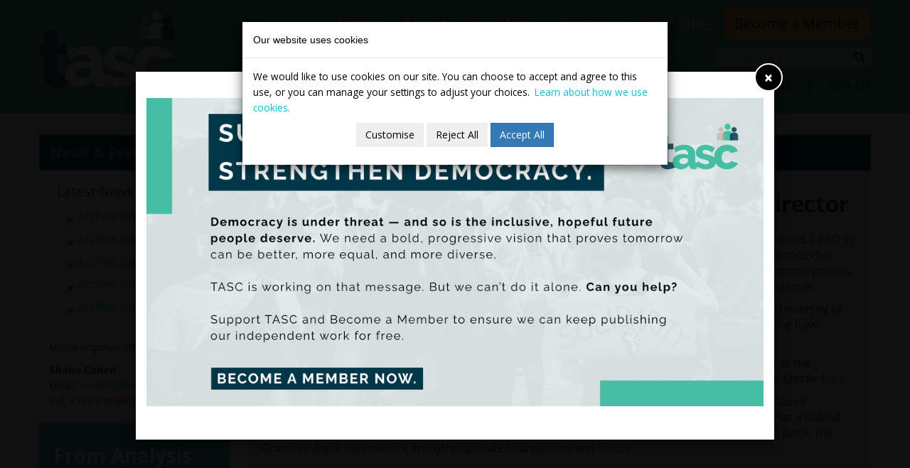

--- FILE ---
content_type: text/html; charset=utf-8
request_url: https://www.tasc.ie/news/2017/09/22/tasc-appoints-dr-shana-cohen-as-their-new-director/
body_size: 6886
content:
<!DOCTYPE html>
<html class="no-js" lang="en">
<head>
	<meta charset="utf-8">
	<meta name="viewport" content="width=device-width, initial-scale=1">
	<title>Latest News &amp; Events | TASC - Think-tank for Action on Social Change</title>

	<!--
		DDDDDDDDDDDD        RRRRRRRR######    +++++++     +
		D:::::::::::D      R::::::::#####R   +++++++     ++
		D:::::::::::::D   R:::::::::####:R  +++++++     +++
		D::::DDDDDDD::::DR:::RRRRRRR###::R +++++++     ++++
		D::::D     D::::DR:::R      ##:::R+++++++     +++++
		D::::D     D::::DR:::R      #::::#++++++     ++++++
		D::::D     D::::DR:::R      R:::##+++++     +++++++
		D::::D     D::::DR:::RRRRRRRR::###++++     +++++++ 
		D::::D     D::::D R:::::::::::####+++     +++++++  
		D::::D     D::::D  R:::::::::#####++     +++++++   
		D::::D     D::::D   RRRRRRRR######+     +++++++    
		D::::D     D::::D    R      ######     +++++++     
		D::::D     D::::D  R:R      #####R    +++++++     +
		D::::D     D::::D R::R      ####:R   +++++++     ++
		D::::DDDDDDD::::DR:::R      ###::R  +++++++     +++
		D::::::::::::::DR::::R      ##:::R +++++++     ++++
		D::::::::::::D  R::::R      #::::#+++++++     +++++
		DDDDDDDDDDDDD   RRRRRR      RRRR##++++++     ++++++

		https://revolutionaries.ie/
		1.0.2 (r9)
	-->

	<!-- Search and other meta -->
	<meta name="robots" content="all">
	<meta name="googlebot" content="NOODP" />

	<!-- Start of Open Graph Protocol Data -->
	<meta property="og:type" content="article">
	<meta property="og:site_name" content="TASC &#x2D; Think&#x2D;tank for Action on Social Change">
	<meta property="og:title" content="Latest News &#x26;amp&#x3B; Events &#x7C; TASC &#x2D; Think&#x2D;tank for Action on Social Change">
	<meta property="og:url" content="https://www.tasc.ie/news/2017/09/22/tasc-appoints-dr-shana-cohen-as-their-new-director/">
	<meta property="article:published_time" content="2018-04-18T08:09:27+0000"/>
	<meta property="article:published" content="2018-04-18T08:09:27+0000"/>
	<meta property="article:modified_time" content="2025-07-03T14:49:26+0000"/>
	<meta property="article:modified" content="2025-07-03T14:49:26+0000"/>

	<!-- Start of Twitter Card Data -->
	<meta name="twitter:card" content="summary" />
	<meta name="twitter:title" content="Latest News &#x26;amp&#x3B; Events &#x7C; TASC &#x2D; Think&#x2D;tank for Action on Social Change" />
	<meta name="twitter:url" content="https://www.tasc.ie/news/2017/09/22/tasc-appoints-dr-shana-cohen-as-their-new-director/" />
	
	<!-- Start of ld-json -->
	<script type="application/ld+json">
		{
			"@context":"https://schema.org",
			"@graph":[
				{
					"@type":"WebPage",
					"@id":"https://www.tasc.ie/news/2017/09/22/tasc-appoints-dr-shana-cohen-as-their-new-director/#webpage",
					"url":"https://www.tasc.ie/news/2017/09/22/tasc-appoints-dr-shana-cohen-as-their-new-director/",
					"inLanguage":"en-IE",
					"name":"Latest News &amp; Events | TASC - Think-tank for Action on Social Change",
					"isPartOf":{"@id":"https://www.tasc.ie/#website"},
					"datePublished":"2018-04-18T08:09:27+0000",
					"dateModified":"2025-07-03T14:49:26+0000",
					"breadcrumb":{"@id":"https://www.tasc.ie/news/2017/09/22/tasc-appoints-dr-shana-cohen-as-their-new-director/#breadcrumb"},
					"potentialAction":[{"@type":"ReadAction","target":["https://www.tasc.ie/news/2017/09/22/tasc-appoints-dr-shana-cohen-as-their-new-director/"]}]
				},
				{
					"@type":"BreadcrumbList",
					"@id":"https://www.tasc.ie/news/2017/09/22/tasc-appoints-dr-shana-cohen-as-their-new-director/#breadcrumb",
					"itemListElement":[
						{
							"@type":"ListItem",
							"position":1,
							"item":{
								"@type":"WebPage",
								"@id":"https://www.tasc.ie",
								"url":"https://www.tasc.ie",
								"name":"Home"
							}
						},
						{
							"@type":"ListItem",
							"position":2,
							"item":{
								"@type":"WebPage",
								"@id":"https://www.tasc.ie/news/",
								"url":"https://www.tasc.ie/news/",
								"name":"News &amp; Events"
							}
						},
						{
							"@type":"ListItem",
							"position":3,
							"item":{
								"@type":"WebPage",
								"@id":"https://www.tasc.ie/news/latestnews/",
								"url":"https://www.tasc.ie/news/latestnews/",
								"name":"Latest News &amp; Events"
							}
						}
					]
				},
				{
					"@type":"WebSite",
					"@id":"https://www.tasc.ie/#website",
					"url":"https://www.tasc.ie/",
					"name":"TASC - Think-tank for Action on Social Change",
					"publisher":{"@id":"https://www.tasc.ie/#organization"}
				},
				{
					"@type":"Organization",
					"@id":"https://www.tasc.ie/#organization",
					"name":"TASC - Think-tank for Action on Social Change",
					"url":"https://www.tasc.ie/"
				}
			]
		}
	</script>

	<!-- Favicons -->
	<link rel="apple-touch-icon" sizes="180x180" href="/site/main/img/favicons/apple-touch-icon.png">
	<link rel="icon" type="image/png" sizes="32x32" href="/site/main/img/favicons/favicon-32x32.png">
	<link rel="icon" type="image/png" sizes="16x16" href="/site/main/img/favicons/favicon-16x16.png">
	<link rel="manifest" href="/site/main/img/favicons/site.webmanifest">
	<link rel="mask-icon" href="/site/main/img/favicons/safari-pinned-tab.svg" color="#5bbad5">
	<meta name="msapplication-TileColor" content="#00aba9">
	<meta name="msapplication-config" content="/common/favicons/browserconfig.xml">
	<meta name="theme-color" content="#ffffff">


	<!-- Stylesheets -->
	<link rel="stylesheet" href="/site/main/css/main.74001073878.css">

	<!-- Set JS class -->
	<script>
		var htmlTag = document.head.parentNode;
		htmlTag.classList.remove("no-js");
		htmlTag.classList.add("js");
	</script>
</head>

<body class="news">

	<!--[if IE]>
		<p class="browsehappy alert alert-danger text-center"><br /><br /><br /><br />You are using an <strong>outdated</strong> browser. Please <a href="https://browsehappy.com/">upgrade your browser</a> to improve your experience.</p>
	<![endif]-->

<header class="site-header" role="banner" id="siteHeader">
	<a href="#content" class="sr-only sr-only-focusable skip-link" id="top">Skip to content</a>
	<nav class="navbar navbar-fixed-top navbar-primary" role="navigation">
		<div class="container-fluid">
			<div class="navbar-header">
				<a class="navbar-brand" href="/"><span></span>TASC <small>Think-tank for action on social change</small></a><a class="navbar-toggle toggle-nav open-nav" href="#siteHeader" aria-expanded="false" aria-controls="primaryNav">
					<span>
						<span class="icon-bar"></span>
						<span class="icon-bar"></span>
						<span class="icon-bar"></span>
					</span>
					<span class="toggle-button-text"></span>
				</a><a class="navbar-toggle toggle-nav close-nav" href="#" aria-expanded="false" aria-controls="primaryNav">
					<span>
						<span class="icon-bar"></span>
						<span class="icon-bar"></span>
						<span class="icon-bar"></span>
					</span>
					<span class="toggle-button-text"></span>
				</a><a href="/membership/" class="btn btn-lg btn-default banner-donate">Become a Member</a>
			</div>
			<div id="primaryNav" class="navbar-offcanvas">
				<div class="navbar-offcanvas-inner">
					<ul class="nav navbar-nav navbar-right nav-primary"><li class=" first" id="linkindex"><a href="/" class=""><span>Home</span></a></li><li class=" dropdown" id="linkabout"><a href="/about/" class="" data-hover="dropdown"><span>About</span></a><a href="#" class="expander visible-xs" data-toggle="dropdown" role="button" aria-haspopup="true" aria-expanded="false"><span class="sr-only">toggle menu</span></a><ul class="dropdown-menu"><li class="first"><a href="/about/">About TASC</a></li><li class=""><a href="/about/staff.html">TASC Staff</a></li><li class=""><a href="/about/funding.html">Our Funding and Governance</a></li><li class=""><a href="/about/gifts-in-wills.html">Gifts in Wills</a></li><li class=""><a href="/about/board.html">TASC Board</a></li><li class="last"><a href="/about/history-of-tasc.html">History of TASC</a></li></ul></li><li class="" id="linkwork"><a href="/work/" class=""><span>Our Work</span></a></li><li class=" dropdown" id="linkpartners"><a href="/partners/" class="" data-hover="dropdown"><span>Partners</span></a><a href="#" class="expander visible-xs" data-toggle="dropdown" role="button" aria-haspopup="true" aria-expanded="false"><span class="sr-only">toggle menu</span></a><ul class="dropdown-menu"><li class="first"><a href="/partners/">Partners</a></li><li class=""><a href="/partners/commissions.html">Commission Research</a></li><li class="last"><a href="/partners/testimonials.html">Testimonials</a></li></ul></li><li class="dropdown" id="linksites"><a href="#" class="" data-hover="dropdown"><span>Our Sites</span></a><a href="#" class="expander visible-xs" data-toggle="dropdown" role="button" aria-haspopup="true" aria-expanded="false"><span class="sr-only">toggle menu</span></a><ul class="dropdown-menu"><li class="first"><a href="https://www.peoplestransition.ie">The People's Transition</a></li><li class="first"><a href="https://www.frt.ie/">Financial Resilience Training</a></li><li class="first"><a href="https://www.frtdv.ie/">FRT Resources for Domestic Violence Services</a></li><li class="first"><a href="https://www.youthfrt.ie/">Youth Financial Resilience</a></li><li class="last"><a href="https://www.footballforclimatejustice.com/">Football for Climate Justice</a></li></ul></li><li class=" last" id="linkmembership"><a href="/membership/" class=""><span>Become a Member</span></a></li></ul>
					<ul class="nav navbar-nav navbar-right nav-secondary"><li class=" first active dropdown" id="linknews"><a href="/news/" class=" active"><span>News &amp; Events</span></a><a href="#" class="expander visible-xs" data-toggle="dropdown" role="button" aria-haspopup="true" aria-expanded="false"><span class="sr-only">toggle menu</span></a><ul class="dropdown-menu"><li class="last active"><a href="/news/">Latest News &amp; Events</a></li></ul></li><li class=" dropdown" id="linkpublications"><a href="/publications/" class=""><span>Publications</span></a><a href="#" class="expander visible-xs" data-toggle="dropdown" role="button" aria-haspopup="true" aria-expanded="false"><span class="sr-only">toggle menu</span></a><ul class="dropdown-menu"><li class="last"><a href="/publications/">Publications Listing</a></li></ul></li><li class="" id="linkblog"><a href="/blog/" class=""><span>Blog</span></a></li><li class="" id="linkcontact"><a href="/contact/" class=""><span>Contact Us</span></a></li><li class=" last" id="linkjoin"><a href="/join/" class=""><span>Join Us</span></a></li><li class="search"><form class="" action="/search/" autocomplete="off" id="site-search" role="search"><div class="form-group"><label for="search-input" class="sr-only">Search</label><input type="text" name="q" id="search-input" class="form-control" placeholder="Search our site &#8230;" /><button type="submit" name="sa" class="btn"><i class="fa fa-search"></i><span class="sr-only">Search</span></button></div><a href="#" class="search-close" aria-expanded="true" aria-controls="site-search"><span class="sr-only">Close Search</span></a></form><a href="/search/" class="search-open hidden-xs" aria-expanded="false" aria-controls="site-search"><span class="sr-only">Open Search</span></a></li></ul>
				</div>
			</div>
		</div>
	</nav>
</header>


<div class="outer-wrapper">
<div class="inner-wrapper">
<div class="main-container" role="main">




	<div class="container">
		<div class="row main">
			<div class="col-xs-12 nav-secondary-2-wrapper">
				<ul class="nav navbar-nav nav-secondary-2"><li class=" first active"><a href="/news/" class=" active">News &amp; Events</a></li><li class=""><a href="/publications/" class="">Publications</a></li><li class=""><a href="/blog/" class="">Blog</a></li><li class=""><a href="/contact/" class="">Contact Us</a></li><li class=" last"><a href="/join/" class="">Join Us</a></li></ul>
			</div><div class="col-xs-12 col-sm-8 col-sm-push-4 col-lg-9 col-lg-push-3 content">
			
			<article class="news-article"><h1>TASC appoints Dr. Shana Cohen as their New Director </h1>

		

		

		<p>Shana studied at Princeton University and at the University of California, Berkeley, where she received a PhD in Sociology. Her PhD analyzed the political and social consequences of market reform policies in Morocco for young, educated men and women. Since then, she has continued to conduct research on how economic policies have influenced political and social identity, particularly in relation to collective action and social activism.</p><p>She has taught at George Washington University, the University of Sheffield, and most recently, University of Cambridge, where she is still an Affiliated Lecturer and Associate Researcher.&nbsp; Her areas of teaching have included global social policy, globalization, and human services.</p><p>Before coming to TASC, she was Deputy Director of the Woolf Institute in Cambridge. In her role at the Institute, she became engaged with interfaith and intercultural relations in Europe, India, and the Middle East.</p><p>Beyond academic research, Shana has extensive experience working with NGOs and community-based organizations in a number of countries, including Morocco, the US, the UK, and India. This work has involved project design, management, and evaluation as well as advocacy. She has consulted for the World Bank, the Grameen Bank Foundation, and other private foundations and trusts.</p></article>
			</div>

			<div class="col-xs-12 col-sm-4 col-sm-pull-8 col-lg-3 col-lg-pull-9 side-nav">
		
				

				

			<nav aria-label="Section Navigation" role="navigation">

	
	<ul>
		<li class="first last"><a href="/news/" title="News &amp; Events - Latest News &amp; Events"


 class="current hasSubs">Latest News &amp; Events</a><ul>
						<li><a href="/news/2025/">Archive for 2025</a></li>
					
						<li><a href="/news/2024/">Archive for 2024</a></li>
					
						<li><a href="/news/2023/">Archive for 2023</a></li>
					
						<li><a href="/news/2022/">Archive for 2022</a></li>
					
						<li><a href="/news/2021/">Archive for 2021</a></li>
					</ul></li>
				</ul>
			</nav>

				<p class="small">Media enquiries should be directed to:</p><p class="small"><strong>Shana Cohen<br></strong>Email: <a href="mailto:scohen@tasc.ie">scohen@tasc.ie</a><br>Tel: +353 1 6169050</p>
				<div class="cta cta-1">
					<h2>From Analysis<br />
					to Action</h2>
					<p>There are many ways to support our work.</p>
					<p><a href="/partners/commissions/" class="btn btn-default">Find out more</a></p>
				</div>
				<div class="cta cta-2">
					<h2>View our Publications</h2>
					<p>View full listings of all our recent publications.</p>
					<p><a href="/publications/" class="btn btn-default">Find out more</a></p>
				</div>
			</div>

		</div>
	</div>

</div>

<footer class="site-footer" role="contentinfo">
	<div class="container">
		<div class="row">
			<div class="col-sm-3 footer-logo">
				<h3><span></span>TASC <small>Think-tank for action on social change</small></h3>
			</div>
			<div class="col-sm-3 col-lg-2 footer-contact">
				<p>28 Merrion Square North<br />
				Dublin 2<br />
				Ireland. D02 AW80<br />
				Tel: <a href="tel:+35316169050">+353 1 6169050</a></p>
			</div>
			<div class="col-sm-6 col-lg-7 footer-nav">
					<ul id="tertiaryNav" class="nav-tertiary">
<li class=" first"><a href="http://www.tasc.ie/sitemap/" accesskey="3">Sitemap</a></li><li><a href="http://www.tasc.ie/privacy/" accesskey="8">Privacy</a></li><li><a href="http://www.tasc.ie/accessibility/" accesskey="0">Accessibility</a></li><li><a href="http://www.tasc.ie/cookies/">Cookies</a></li><li class=" last"><a href="http://www.tasc.ie/login/">Login</a></li>	</ul>
				<ul class="social-nav">
					<li><a href="https://www.facebook.com/TASCthinktank"><i class="fa fa-facebook"></i><span class="sr-only"> Facebook</span></a></li>
					<li><a href="https://www.linkedin.com/company/tascblogireland/"><i class="fa fa-linkedin"></i><span class="sr-only"> LinkedIn</span></a></li>
					<li><a href="https://www.youtube.com/channel/UC3_znTxr9otV2kJvDfPW5iA"><i class="fa fa-youtube"></i><span class="sr-only"> YouTube</span></a></li>
					<li><a href="https://vimeo.com/user1906151"><i class="fa fa-vimeo"></i><span class="sr-only"> Vimeo</span></a></li>
					
				</ul>
			</div>
		</div>
	</div>
</footer>

<div class="sub-footer">
	<div class="container">
		<div class="row">
			<div class="col-sm-6">
				<p class="small">Copyright © 2026 TASC</p>
			</div>
			<div class="col-sm-6 creator-logos">
				<p id="neat"><a href="http://neatdesign.ie/" title="Site desgined by the Neat Design">Neat Design</a></p>
				<p id="revolutionaries"><a href="https://www.revolutionaries.ie/" title="Site developed by the Digital Revolutionaries">Digital Revolutionaries</a></p>
			</div>
		</div>
	</div>
</div>

</div>
</div>

<!-- Reusable Modal -->

<div class="modal fade" id="std-modal" role="dialog" aria-labelledby="sign-up" aria-hidden="true">
	<div class="modal-dialog">
		<div class="modal-content">here
		</div>
	</div>
</div>




<!-- Pop Up Modal -->
<div class="modal fade pop-up-modal" id="pop-up-modal" role="dialog" aria-labelledby="sign-up" aria-hidden="true">
	<div class="modal-dialog modal-lg">
		<div class="modal-content">
			<div class="modal-body">
				<button type="button" class="close" data-dismiss="modal" aria-label="Close"><span aria-hidden="true">&times;</span></button>
				<p><a href="/membership/"><img src="/assets/img/2025/10/176061329943989099_lg.png" alt="Website pop-up (2)" width="1024" height="512"></a></p>
			</div>
		</div>
	</div>
</div>











	<style>
		/*#linkfund-our-research {
			display: none;
		}*/
		#linkdonate, #linkmembership {
			display: block;
		}
		#linkdonate a, #linkmembership a {
			background-color: #f7af48;
			color: #003849;
			font-size: 1.25rem;
		}
		#linkdonate a:hover, #linkdonate a:focus, #linkmembership a:hover, #linkmembership a:focus {
			background-color: #003849;
			color: #FFF;
		}
		.banner-donate {
			display: none;
		}
		.navbar-header {
			width: 200px;
		}
		.navbar-right {
			margin-right: 0;
		}
		.nav-primary {
			padding-top: 10px;
			padding-bottom: 5px;
		}
		.shrink-header .nav-primary {
			padding-bottom: 0
		}
		@media screen and (min-width: 768px) {
			#linkdonate a, #linkmembership a {
				border-radius: 10px;
			}
			.shrink-header #linkdonate a, .shrink-header #linkmembership a {
				border-radius: 0;
			}
		}

		.modal-backdrop.in {
			opacity: 0.75;
		}
		.pop-up-modal .modal-dialog {
			margin-top: 0;
			margin-bottom: 0;
			height: 100vh;
			display: flex;
			flex-direction: column;
			justify-content: center;
		}
		.pop-up-modal.fade .modal-dialog {
			transform: translate(0, -100%);
		}
		.pop-up-modal.in .modal-dialog {
			transform: translate(0, 0);
		}
		.pop-up-modal .modal-content {
			border-radius: 0;
			background-color: #FFF;
			color: #000;
		}
		.pop-up-modal .modal-body {
			/*padding: 0;*/
		}
		.pop-up-modal .close {
			position: absolute;
			top: -0.75rem;
			right: -0.75rem;
			background-color: #000;
			color: #FFF;
			width: 2.5rem;
			height: 2.5rem;
			border-radius: 2.5rem;
			opacity: 1;
			z-index: 2;
			border: 2px solid #FFF;
			transition: all .5s ease;
		}
		.pop-up-modal .close:hover {
			background-color: #FFF;
			color: #000;
			border: 2px solid #000;
		}
		.pop-up-modal img {
			display: block;
			width: 100%  !important;
			height: auto !important;
		}
		
	</style>


	<!-- Consent Modal -->
	<div class="modal modal-consent fade" id="consentModal" role="dialog" aria-hidden="true" data-backdrop="static" data-keyboard="false">
		<div class="modal-dialog">
			<div class="modal-content">
				<div class="modal-header">
					<h4 class="modal-title h5">Our website uses cookies</h4>
				</div>
				<div class="modal-body small">
					<p class="mb-0 mb-lg-3">We would like to use cookies on our site. You can choose to accept and agree to this use, or you can manage your settings to adjust your choices. <a href="/cookies/">Learn about how we use cookies.</a></p>
					<p class="text-center mt-3">
						<button class="btn btn-outline-primary" type="button" data-toggle="collapse" data-target="#manageConsent" aria-expanded="false" aria-controls="manageConsent">Customise</button>
						<button class="btn btn-outline-primary" id="reject-all-cookies">Reject All</button>
						<button class="btn btn-primary" id="accept-all-cookies">Accept All</button>
					</p>
					<div class="collapse" id="manageConsent">
						<div class="consent-options">
							<div class="checkbox">
								<label for="ckie_necessary">
									<input type="checkbox" value="1" id="ckie_necessary" checked disabled autocomplete="off">
									<strong>Necessary Cookies</strong><br />
									These cookies are necessary for the website to function and cannot be switched off.
								</label>
							</div>
							<div class="checkbox">
								<label for="ckie_functional">
									<input type="checkbox" value="1" id="ckie_functional" autocomplete="off">
									<strong>Functional Cookies</strong><br />
									These cookies enable the website to provide enhanced functionality and personalisation. If you do not allow these cookies then some or all of these services may not function properly.
								</label>
							</div>
							<div class="checkbox">
								<label for="ckie_analytics">
									<input type="checkbox" value="1" id="ckie_analytics" autocomplete="off">
									<strong>Analytics Cookies</strong><br />
									These cookies allow us to count visits and traffic sources so we can measure and improve the performance of our site.
								</label>
							</div>
							<div class="checkbox">
								<label for="ckie_ads">
									<input type="checkbox" value="1" id="ckie_ads" autocomplete="off">
									<strong>Advertising Cookies</strong><br />
									These cookies may be set through our site by our advertising partners.
								</label>
							</div><br />
							<p class="text-center mt-3"><button class="btn btn-primary" id="set-cookie-preference">Save these settings</button></p>
						</div>
					</div>
				</div>
			</div>
		</div>
	</div>
	<button class="btn btn-sm btn-primary  btn-consent" data-toggle="modal" data-target="#consentModal">Cookie Settings</button>

	<!-- Load jQuery -->
	<script src="https://code.jquery.com/jquery-3.3.1.min.js"></script>
	<script>window.jQuery || document.write('<script src="https://static.revolutionaries.ie/libs/jquery/3.3.1/jquery.min.js"><\/script>')</script>

	<!-- Scripts -->
	<script src="/site/main/js/main.73716734907.js"></script>
	<script src="https://static.revolutionaries.ie/js/jquery.cookie/1.3.1/jquery.cookie.min.js"></script>
	<script>
		$( document ).ready(function() {

			setTimeout(function(){
				$("#pop-up-modal").modal();
			}, 1500);

			$("#pop-up-modal").on('hidden.bs.modal', function (e) {
				$.cookie("modal_viewed","true",{expires:60,path:"/",secure: true});
			})

		});
	</script>
	<script src="https://static.revolutionaries.ie/libs/js-cookie/3.0.5/js.cookie.min.js"  integrity="sha512-nlp9/l96/EpjYBx7EP7pGASVXNe80hGhYAUrjeXnu/fyF5Py0/RXav4BBNs7n5Hx1WFhOEOWSAVjGeC3oKxDVQ==" crossorigin="anonymous"></script>
	<script>
	$(document).ready(function() {

		var cookiesEnabled = !!Cookies.set('__CookiesEnabled?__', 1) 
			&& !!Cookies.get('__CookiesEnabled?__') 
			&& (Cookies.remove('__CookiesEnabled?__') || true);
			console.log(cookiesEnabled);
		if (cookiesEnabled) {
			$("#consentModal").modal('show');
		}

		$("#accept-all-cookies").click(function() {
			Cookies.set("cookie_consent","1-1-1",{expires:183,path:"/",secure: true});
			$("#consentModal").modal("hide");
			location.reload(true);
		});

		$("#reject-all-cookies").click(function() {
			Cookies.set("cookie_consent","0-0-0",{expires:183,path:"/",secure: true});
			$("#consentModal").modal("hide");
			location.reload(true);
		});

		$("#set-cookie-preference").click(function() {
			if ( $("#ckie_functional").prop("checked") ) {
				var ck1 = 1;
			} else {
				var ck1 = 0;
			}
			if ( $("#ckie_analytics").prop("checked") ) {
				var ck2 = 1;
			} else {
				var ck2 = 0;
			}
			if ( $("#ckie_ads").prop("checked") ) {
				var ck3 = 1;
			} else {
				var ck3 = 0;
			}
			Cookies.set("cookie_consent",ck1+"-"+ck2+"-"+ck3,{expires:183,path:"/",secure: true});
			$("#consentModal").modal("hide");
			location.reload(true);
		});

	});
	</script>

</body>
</html>

--- FILE ---
content_type: text/css; charset=utf-8
request_url: https://www.tasc.ie/site/main/css/main.74001073878.css
body_size: 31369
content:
@import url('https://fonts.googleapis.com/css?family=Open+Sans:300,400,400i,700,700i');

/*!
 *  Font Awesome 4.7.0 by @davegandy - http://fontawesome.io - @fontawesome
 *  License - http://fontawesome.io/license (Font: SIL OFL 1.1, CSS: MIT License)
 */@font-face{font-family:'FontAwesome';src:url('/assets/fonts/fontawesome/4.7.0/fontawesome-webfont.eot?v=4.7.0');src:url('/assets/fonts/fontawesome/4.7.0/fontawesome-webfont.eot?#iefix&v=4.7.0') format('embedded-opentype'),url('/assets/fonts/fontawesome/4.7.0/fontawesome-webfont.woff2?v=4.7.0') format('woff2'),url('/assets/fonts/fontawesome/4.7.0/fontawesome-webfont.woff?v=4.7.0') format('woff'),url('/assets/fonts/fontawesome/4.7.0/fontawesome-webfont.ttf?v=4.7.0') format('truetype'),url('/assets/fonts/fontawesome/4.7.0/fontawesome-webfont.svg?v=4.7.0#fontawesomeregular') format('svg');font-weight:normal;font-style:normal}.fa{display:inline-block;font:normal normal normal 14px/1 FontAwesome;font-size:inherit;text-rendering:auto;-webkit-font-smoothing:antialiased;-moz-osx-font-smoothing:grayscale}.fa-lg{font-size:1.33333333em;line-height:.75em;vertical-align:-15%}.fa-2x{font-size:2em}.fa-3x{font-size:3em}.fa-4x{font-size:4em}.fa-5x{font-size:5em}.fa-fw{width:1.28571429em;text-align:center}.fa-ul{padding-left:0;margin-left:2.14285714em;list-style-type:none}.fa-ul>li{position:relative}.fa-li{position:absolute;left:-2.14285714em;width:2.14285714em;top:.14285714em;text-align:center}.fa-li.fa-lg{left:-1.85714286em}.fa-border{padding:.2em .25em .15em;border:solid .08em #eee;border-radius:.1em}.fa-pull-left{float:left}.fa-pull-right{float:right}.fa.fa-pull-left{margin-right:.3em}.fa.fa-pull-right{margin-left:.3em}.pull-right{float:right}.pull-left{float:left}.fa.pull-left{margin-right:.3em}.fa.pull-right{margin-left:.3em}.fa-spin{-webkit-animation:fa-spin 2s infinite linear;animation:fa-spin 2s infinite linear}.fa-pulse{-webkit-animation:fa-spin 1s infinite steps(8);animation:fa-spin 1s infinite steps(8)}@-webkit-keyframes fa-spin{0%{-webkit-transform:rotate(0deg);transform:rotate(0deg)}100%{-webkit-transform:rotate(359deg);transform:rotate(359deg)}}@keyframes fa-spin{0%{-webkit-transform:rotate(0deg);transform:rotate(0deg)}100%{-webkit-transform:rotate(359deg);transform:rotate(359deg)}}.fa-rotate-90{-ms-filter:"progid:DXImageTransform.Microsoft.BasicImage(rotation=1)";-webkit-transform:rotate(90deg);-ms-transform:rotate(90deg);transform:rotate(90deg)}.fa-rotate-180{-ms-filter:"progid:DXImageTransform.Microsoft.BasicImage(rotation=2)";-webkit-transform:rotate(180deg);-ms-transform:rotate(180deg);transform:rotate(180deg)}.fa-rotate-270{-ms-filter:"progid:DXImageTransform.Microsoft.BasicImage(rotation=3)";-webkit-transform:rotate(270deg);-ms-transform:rotate(270deg);transform:rotate(270deg)}.fa-flip-horizontal{-ms-filter:"progid:DXImageTransform.Microsoft.BasicImage(rotation=0, mirror=1)";-webkit-transform:scale(-1, 1);-ms-transform:scale(-1, 1);transform:scale(-1, 1)}.fa-flip-vertical{-ms-filter:"progid:DXImageTransform.Microsoft.BasicImage(rotation=2, mirror=1)";-webkit-transform:scale(1, -1);-ms-transform:scale(1, -1);transform:scale(1, -1)}:root .fa-rotate-90,:root .fa-rotate-180,:root .fa-rotate-270,:root .fa-flip-horizontal,:root .fa-flip-vertical{filter:none}.fa-stack{position:relative;display:inline-block;width:2em;height:2em;line-height:2em;vertical-align:middle}.fa-stack-1x,.fa-stack-2x{position:absolute;left:0;width:100%;text-align:center}.fa-stack-1x{line-height:inherit}.fa-stack-2x{font-size:2em}.fa-inverse{color:#fff}.fa-glass:before{content:"\f000"}.fa-music:before{content:"\f001"}.fa-search:before{content:"\f002"}.fa-envelope-o:before{content:"\f003"}.fa-heart:before{content:"\f004"}.fa-star:before{content:"\f005"}.fa-star-o:before{content:"\f006"}.fa-user:before{content:"\f007"}.fa-film:before{content:"\f008"}.fa-th-large:before{content:"\f009"}.fa-th:before{content:"\f00a"}.fa-th-list:before{content:"\f00b"}.fa-check:before{content:"\f00c"}.fa-remove:before,.fa-close:before,.fa-times:before{content:"\f00d"}.fa-search-plus:before{content:"\f00e"}.fa-search-minus:before{content:"\f010"}.fa-power-off:before{content:"\f011"}.fa-signal:before{content:"\f012"}.fa-gear:before,.fa-cog:before{content:"\f013"}.fa-trash-o:before{content:"\f014"}.fa-home:before{content:"\f015"}.fa-file-o:before{content:"\f016"}.fa-clock-o:before{content:"\f017"}.fa-road:before{content:"\f018"}.fa-download:before{content:"\f019"}.fa-arrow-circle-o-down:before{content:"\f01a"}.fa-arrow-circle-o-up:before{content:"\f01b"}.fa-inbox:before{content:"\f01c"}.fa-play-circle-o:before{content:"\f01d"}.fa-rotate-right:before,.fa-repeat:before{content:"\f01e"}.fa-refresh:before{content:"\f021"}.fa-list-alt:before{content:"\f022"}.fa-lock:before{content:"\f023"}.fa-flag:before{content:"\f024"}.fa-headphones:before{content:"\f025"}.fa-volume-off:before{content:"\f026"}.fa-volume-down:before{content:"\f027"}.fa-volume-up:before{content:"\f028"}.fa-qrcode:before{content:"\f029"}.fa-barcode:before{content:"\f02a"}.fa-tag:before{content:"\f02b"}.fa-tags:before{content:"\f02c"}.fa-book:before{content:"\f02d"}.fa-bookmark:before{content:"\f02e"}.fa-print:before{content:"\f02f"}.fa-camera:before{content:"\f030"}.fa-font:before{content:"\f031"}.fa-bold:before{content:"\f032"}.fa-italic:before{content:"\f033"}.fa-text-height:before{content:"\f034"}.fa-text-width:before{content:"\f035"}.fa-align-left:before{content:"\f036"}.fa-align-center:before{content:"\f037"}.fa-align-right:before{content:"\f038"}.fa-align-justify:before{content:"\f039"}.fa-list:before{content:"\f03a"}.fa-dedent:before,.fa-outdent:before{content:"\f03b"}.fa-indent:before{content:"\f03c"}.fa-video-camera:before{content:"\f03d"}.fa-photo:before,.fa-image:before,.fa-picture-o:before{content:"\f03e"}.fa-pencil:before{content:"\f040"}.fa-map-marker:before{content:"\f041"}.fa-adjust:before{content:"\f042"}.fa-tint:before{content:"\f043"}.fa-edit:before,.fa-pencil-square-o:before{content:"\f044"}.fa-share-square-o:before{content:"\f045"}.fa-check-square-o:before{content:"\f046"}.fa-arrows:before{content:"\f047"}.fa-step-backward:before{content:"\f048"}.fa-fast-backward:before{content:"\f049"}.fa-backward:before{content:"\f04a"}.fa-play:before{content:"\f04b"}.fa-pause:before{content:"\f04c"}.fa-stop:before{content:"\f04d"}.fa-forward:before{content:"\f04e"}.fa-fast-forward:before{content:"\f050"}.fa-step-forward:before{content:"\f051"}.fa-eject:before{content:"\f052"}.fa-chevron-left:before{content:"\f053"}.fa-chevron-right:before{content:"\f054"}.fa-plus-circle:before{content:"\f055"}.fa-minus-circle:before{content:"\f056"}.fa-times-circle:before{content:"\f057"}.fa-check-circle:before{content:"\f058"}.fa-question-circle:before{content:"\f059"}.fa-info-circle:before{content:"\f05a"}.fa-crosshairs:before{content:"\f05b"}.fa-times-circle-o:before{content:"\f05c"}.fa-check-circle-o:before{content:"\f05d"}.fa-ban:before{content:"\f05e"}.fa-arrow-left:before{content:"\f060"}.fa-arrow-right:before{content:"\f061"}.fa-arrow-up:before{content:"\f062"}.fa-arrow-down:before{content:"\f063"}.fa-mail-forward:before,.fa-share:before{content:"\f064"}.fa-expand:before{content:"\f065"}.fa-compress:before{content:"\f066"}.fa-plus:before{content:"\f067"}.fa-minus:before{content:"\f068"}.fa-asterisk:before{content:"\f069"}.fa-exclamation-circle:before{content:"\f06a"}.fa-gift:before{content:"\f06b"}.fa-leaf:before{content:"\f06c"}.fa-fire:before{content:"\f06d"}.fa-eye:before{content:"\f06e"}.fa-eye-slash:before{content:"\f070"}.fa-warning:before,.fa-exclamation-triangle:before{content:"\f071"}.fa-plane:before{content:"\f072"}.fa-calendar:before{content:"\f073"}.fa-random:before{content:"\f074"}.fa-comment:before{content:"\f075"}.fa-magnet:before{content:"\f076"}.fa-chevron-up:before{content:"\f077"}.fa-chevron-down:before{content:"\f078"}.fa-retweet:before{content:"\f079"}.fa-shopping-cart:before{content:"\f07a"}.fa-folder:before{content:"\f07b"}.fa-folder-open:before{content:"\f07c"}.fa-arrows-v:before{content:"\f07d"}.fa-arrows-h:before{content:"\f07e"}.fa-bar-chart-o:before,.fa-bar-chart:before{content:"\f080"}.fa-twitter-square:before{content:"\f081"}.fa-facebook-square:before{content:"\f082"}.fa-camera-retro:before{content:"\f083"}.fa-key:before{content:"\f084"}.fa-gears:before,.fa-cogs:before{content:"\f085"}.fa-comments:before{content:"\f086"}.fa-thumbs-o-up:before{content:"\f087"}.fa-thumbs-o-down:before{content:"\f088"}.fa-star-half:before{content:"\f089"}.fa-heart-o:before{content:"\f08a"}.fa-sign-out:before{content:"\f08b"}.fa-linkedin-square:before{content:"\f08c"}.fa-thumb-tack:before{content:"\f08d"}.fa-external-link:before{content:"\f08e"}.fa-sign-in:before{content:"\f090"}.fa-trophy:before{content:"\f091"}.fa-github-square:before{content:"\f092"}.fa-upload:before{content:"\f093"}.fa-lemon-o:before{content:"\f094"}.fa-phone:before{content:"\f095"}.fa-square-o:before{content:"\f096"}.fa-bookmark-o:before{content:"\f097"}.fa-phone-square:before{content:"\f098"}.fa-twitter:before{content:"\f099"}.fa-facebook-f:before,.fa-facebook:before{content:"\f09a"}.fa-github:before{content:"\f09b"}.fa-unlock:before{content:"\f09c"}.fa-credit-card:before{content:"\f09d"}.fa-feed:before,.fa-rss:before{content:"\f09e"}.fa-hdd-o:before{content:"\f0a0"}.fa-bullhorn:before{content:"\f0a1"}.fa-bell:before{content:"\f0f3"}.fa-certificate:before{content:"\f0a3"}.fa-hand-o-right:before{content:"\f0a4"}.fa-hand-o-left:before{content:"\f0a5"}.fa-hand-o-up:before{content:"\f0a6"}.fa-hand-o-down:before{content:"\f0a7"}.fa-arrow-circle-left:before{content:"\f0a8"}.fa-arrow-circle-right:before{content:"\f0a9"}.fa-arrow-circle-up:before{content:"\f0aa"}.fa-arrow-circle-down:before{content:"\f0ab"}.fa-globe:before{content:"\f0ac"}.fa-wrench:before{content:"\f0ad"}.fa-tasks:before{content:"\f0ae"}.fa-filter:before{content:"\f0b0"}.fa-briefcase:before{content:"\f0b1"}.fa-arrows-alt:before{content:"\f0b2"}.fa-group:before,.fa-users:before{content:"\f0c0"}.fa-chain:before,.fa-link:before{content:"\f0c1"}.fa-cloud:before{content:"\f0c2"}.fa-flask:before{content:"\f0c3"}.fa-cut:before,.fa-scissors:before{content:"\f0c4"}.fa-copy:before,.fa-files-o:before{content:"\f0c5"}.fa-paperclip:before{content:"\f0c6"}.fa-save:before,.fa-floppy-o:before{content:"\f0c7"}.fa-square:before{content:"\f0c8"}.fa-navicon:before,.fa-reorder:before,.fa-bars:before{content:"\f0c9"}.fa-list-ul:before{content:"\f0ca"}.fa-list-ol:before{content:"\f0cb"}.fa-strikethrough:before{content:"\f0cc"}.fa-underline:before{content:"\f0cd"}.fa-table:before{content:"\f0ce"}.fa-magic:before{content:"\f0d0"}.fa-truck:before{content:"\f0d1"}.fa-pinterest:before{content:"\f0d2"}.fa-pinterest-square:before{content:"\f0d3"}.fa-google-plus-square:before{content:"\f0d4"}.fa-google-plus:before{content:"\f0d5"}.fa-money:before{content:"\f0d6"}.fa-caret-down:before{content:"\f0d7"}.fa-caret-up:before{content:"\f0d8"}.fa-caret-left:before{content:"\f0d9"}.fa-caret-right:before{content:"\f0da"}.fa-columns:before{content:"\f0db"}.fa-unsorted:before,.fa-sort:before{content:"\f0dc"}.fa-sort-down:before,.fa-sort-desc:before{content:"\f0dd"}.fa-sort-up:before,.fa-sort-asc:before{content:"\f0de"}.fa-envelope:before{content:"\f0e0"}.fa-linkedin:before{content:"\f0e1"}.fa-rotate-left:before,.fa-undo:before{content:"\f0e2"}.fa-legal:before,.fa-gavel:before{content:"\f0e3"}.fa-dashboard:before,.fa-tachometer:before{content:"\f0e4"}.fa-comment-o:before{content:"\f0e5"}.fa-comments-o:before{content:"\f0e6"}.fa-flash:before,.fa-bolt:before{content:"\f0e7"}.fa-sitemap:before{content:"\f0e8"}.fa-umbrella:before{content:"\f0e9"}.fa-paste:before,.fa-clipboard:before{content:"\f0ea"}.fa-lightbulb-o:before{content:"\f0eb"}.fa-exchange:before{content:"\f0ec"}.fa-cloud-download:before{content:"\f0ed"}.fa-cloud-upload:before{content:"\f0ee"}.fa-user-md:before{content:"\f0f0"}.fa-stethoscope:before{content:"\f0f1"}.fa-suitcase:before{content:"\f0f2"}.fa-bell-o:before{content:"\f0a2"}.fa-coffee:before{content:"\f0f4"}.fa-cutlery:before{content:"\f0f5"}.fa-file-text-o:before{content:"\f0f6"}.fa-building-o:before{content:"\f0f7"}.fa-hospital-o:before{content:"\f0f8"}.fa-ambulance:before{content:"\f0f9"}.fa-medkit:before{content:"\f0fa"}.fa-fighter-jet:before{content:"\f0fb"}.fa-beer:before{content:"\f0fc"}.fa-h-square:before{content:"\f0fd"}.fa-plus-square:before{content:"\f0fe"}.fa-angle-double-left:before{content:"\f100"}.fa-angle-double-right:before{content:"\f101"}.fa-angle-double-up:before{content:"\f102"}.fa-angle-double-down:before{content:"\f103"}.fa-angle-left:before{content:"\f104"}.fa-angle-right:before{content:"\f105"}.fa-angle-up:before{content:"\f106"}.fa-angle-down:before{content:"\f107"}.fa-desktop:before{content:"\f108"}.fa-laptop:before{content:"\f109"}.fa-tablet:before{content:"\f10a"}.fa-mobile-phone:before,.fa-mobile:before{content:"\f10b"}.fa-circle-o:before{content:"\f10c"}.fa-quote-left:before{content:"\f10d"}.fa-quote-right:before{content:"\f10e"}.fa-spinner:before{content:"\f110"}.fa-circle:before{content:"\f111"}.fa-mail-reply:before,.fa-reply:before{content:"\f112"}.fa-github-alt:before{content:"\f113"}.fa-folder-o:before{content:"\f114"}.fa-folder-open-o:before{content:"\f115"}.fa-smile-o:before{content:"\f118"}.fa-frown-o:before{content:"\f119"}.fa-meh-o:before{content:"\f11a"}.fa-gamepad:before{content:"\f11b"}.fa-keyboard-o:before{content:"\f11c"}.fa-flag-o:before{content:"\f11d"}.fa-flag-checkered:before{content:"\f11e"}.fa-terminal:before{content:"\f120"}.fa-code:before{content:"\f121"}.fa-mail-reply-all:before,.fa-reply-all:before{content:"\f122"}.fa-star-half-empty:before,.fa-star-half-full:before,.fa-star-half-o:before{content:"\f123"}.fa-location-arrow:before{content:"\f124"}.fa-crop:before{content:"\f125"}.fa-code-fork:before{content:"\f126"}.fa-unlink:before,.fa-chain-broken:before{content:"\f127"}.fa-question:before{content:"\f128"}.fa-info:before{content:"\f129"}.fa-exclamation:before{content:"\f12a"}.fa-superscript:before{content:"\f12b"}.fa-subscript:before{content:"\f12c"}.fa-eraser:before{content:"\f12d"}.fa-puzzle-piece:before{content:"\f12e"}.fa-microphone:before{content:"\f130"}.fa-microphone-slash:before{content:"\f131"}.fa-shield:before{content:"\f132"}.fa-calendar-o:before{content:"\f133"}.fa-fire-extinguisher:before{content:"\f134"}.fa-rocket:before{content:"\f135"}.fa-maxcdn:before{content:"\f136"}.fa-chevron-circle-left:before{content:"\f137"}.fa-chevron-circle-right:before{content:"\f138"}.fa-chevron-circle-up:before{content:"\f139"}.fa-chevron-circle-down:before{content:"\f13a"}.fa-html5:before{content:"\f13b"}.fa-css3:before{content:"\f13c"}.fa-anchor:before{content:"\f13d"}.fa-unlock-alt:before{content:"\f13e"}.fa-bullseye:before{content:"\f140"}.fa-ellipsis-h:before{content:"\f141"}.fa-ellipsis-v:before{content:"\f142"}.fa-rss-square:before{content:"\f143"}.fa-play-circle:before{content:"\f144"}.fa-ticket:before{content:"\f145"}.fa-minus-square:before{content:"\f146"}.fa-minus-square-o:before{content:"\f147"}.fa-level-up:before{content:"\f148"}.fa-level-down:before{content:"\f149"}.fa-check-square:before{content:"\f14a"}.fa-pencil-square:before{content:"\f14b"}.fa-external-link-square:before{content:"\f14c"}.fa-share-square:before{content:"\f14d"}.fa-compass:before{content:"\f14e"}.fa-toggle-down:before,.fa-caret-square-o-down:before{content:"\f150"}.fa-toggle-up:before,.fa-caret-square-o-up:before{content:"\f151"}.fa-toggle-right:before,.fa-caret-square-o-right:before{content:"\f152"}.fa-euro:before,.fa-eur:before{content:"\f153"}.fa-gbp:before{content:"\f154"}.fa-dollar:before,.fa-usd:before{content:"\f155"}.fa-rupee:before,.fa-inr:before{content:"\f156"}.fa-cny:before,.fa-rmb:before,.fa-yen:before,.fa-jpy:before{content:"\f157"}.fa-ruble:before,.fa-rouble:before,.fa-rub:before{content:"\f158"}.fa-won:before,.fa-krw:before{content:"\f159"}.fa-bitcoin:before,.fa-btc:before{content:"\f15a"}.fa-file:before{content:"\f15b"}.fa-file-text:before{content:"\f15c"}.fa-sort-alpha-asc:before{content:"\f15d"}.fa-sort-alpha-desc:before{content:"\f15e"}.fa-sort-amount-asc:before{content:"\f160"}.fa-sort-amount-desc:before{content:"\f161"}.fa-sort-numeric-asc:before{content:"\f162"}.fa-sort-numeric-desc:before{content:"\f163"}.fa-thumbs-up:before{content:"\f164"}.fa-thumbs-down:before{content:"\f165"}.fa-youtube-square:before{content:"\f166"}.fa-youtube:before{content:"\f167"}.fa-xing:before{content:"\f168"}.fa-xing-square:before{content:"\f169"}.fa-youtube-play:before{content:"\f16a"}.fa-dropbox:before{content:"\f16b"}.fa-stack-overflow:before{content:"\f16c"}.fa-instagram:before{content:"\f16d"}.fa-flickr:before{content:"\f16e"}.fa-adn:before{content:"\f170"}.fa-bitbucket:before{content:"\f171"}.fa-bitbucket-square:before{content:"\f172"}.fa-tumblr:before{content:"\f173"}.fa-tumblr-square:before{content:"\f174"}.fa-long-arrow-down:before{content:"\f175"}.fa-long-arrow-up:before{content:"\f176"}.fa-long-arrow-left:before{content:"\f177"}.fa-long-arrow-right:before{content:"\f178"}.fa-apple:before{content:"\f179"}.fa-windows:before{content:"\f17a"}.fa-android:before{content:"\f17b"}.fa-linux:before{content:"\f17c"}.fa-dribbble:before{content:"\f17d"}.fa-skype:before{content:"\f17e"}.fa-foursquare:before{content:"\f180"}.fa-trello:before{content:"\f181"}.fa-female:before{content:"\f182"}.fa-male:before{content:"\f183"}.fa-gittip:before,.fa-gratipay:before{content:"\f184"}.fa-sun-o:before{content:"\f185"}.fa-moon-o:before{content:"\f186"}.fa-archive:before{content:"\f187"}.fa-bug:before{content:"\f188"}.fa-vk:before{content:"\f189"}.fa-weibo:before{content:"\f18a"}.fa-renren:before{content:"\f18b"}.fa-pagelines:before{content:"\f18c"}.fa-stack-exchange:before{content:"\f18d"}.fa-arrow-circle-o-right:before{content:"\f18e"}.fa-arrow-circle-o-left:before{content:"\f190"}.fa-toggle-left:before,.fa-caret-square-o-left:before{content:"\f191"}.fa-dot-circle-o:before{content:"\f192"}.fa-wheelchair:before{content:"\f193"}.fa-vimeo-square:before{content:"\f194"}.fa-turkish-lira:before,.fa-try:before{content:"\f195"}.fa-plus-square-o:before{content:"\f196"}.fa-space-shuttle:before{content:"\f197"}.fa-slack:before{content:"\f198"}.fa-envelope-square:before{content:"\f199"}.fa-wordpress:before{content:"\f19a"}.fa-openid:before{content:"\f19b"}.fa-institution:before,.fa-bank:before,.fa-university:before{content:"\f19c"}.fa-mortar-board:before,.fa-graduation-cap:before{content:"\f19d"}.fa-yahoo:before{content:"\f19e"}.fa-google:before{content:"\f1a0"}.fa-reddit:before{content:"\f1a1"}.fa-reddit-square:before{content:"\f1a2"}.fa-stumbleupon-circle:before{content:"\f1a3"}.fa-stumbleupon:before{content:"\f1a4"}.fa-delicious:before{content:"\f1a5"}.fa-digg:before{content:"\f1a6"}.fa-pied-piper-pp:before{content:"\f1a7"}.fa-pied-piper-alt:before{content:"\f1a8"}.fa-drupal:before{content:"\f1a9"}.fa-joomla:before{content:"\f1aa"}.fa-language:before{content:"\f1ab"}.fa-fax:before{content:"\f1ac"}.fa-building:before{content:"\f1ad"}.fa-child:before{content:"\f1ae"}.fa-paw:before{content:"\f1b0"}.fa-spoon:before{content:"\f1b1"}.fa-cube:before{content:"\f1b2"}.fa-cubes:before{content:"\f1b3"}.fa-behance:before{content:"\f1b4"}.fa-behance-square:before{content:"\f1b5"}.fa-steam:before{content:"\f1b6"}.fa-steam-square:before{content:"\f1b7"}.fa-recycle:before{content:"\f1b8"}.fa-automobile:before,.fa-car:before{content:"\f1b9"}.fa-cab:before,.fa-taxi:before{content:"\f1ba"}.fa-tree:before{content:"\f1bb"}.fa-spotify:before{content:"\f1bc"}.fa-deviantart:before{content:"\f1bd"}.fa-soundcloud:before{content:"\f1be"}.fa-database:before{content:"\f1c0"}.fa-file-pdf-o:before{content:"\f1c1"}.fa-file-word-o:before{content:"\f1c2"}.fa-file-excel-o:before{content:"\f1c3"}.fa-file-powerpoint-o:before{content:"\f1c4"}.fa-file-photo-o:before,.fa-file-picture-o:before,.fa-file-image-o:before{content:"\f1c5"}.fa-file-zip-o:before,.fa-file-archive-o:before{content:"\f1c6"}.fa-file-sound-o:before,.fa-file-audio-o:before{content:"\f1c7"}.fa-file-movie-o:before,.fa-file-video-o:before{content:"\f1c8"}.fa-file-code-o:before{content:"\f1c9"}.fa-vine:before{content:"\f1ca"}.fa-codepen:before{content:"\f1cb"}.fa-jsfiddle:before{content:"\f1cc"}.fa-life-bouy:before,.fa-life-buoy:before,.fa-life-saver:before,.fa-support:before,.fa-life-ring:before{content:"\f1cd"}.fa-circle-o-notch:before{content:"\f1ce"}.fa-ra:before,.fa-resistance:before,.fa-rebel:before{content:"\f1d0"}.fa-ge:before,.fa-empire:before{content:"\f1d1"}.fa-git-square:before{content:"\f1d2"}.fa-git:before{content:"\f1d3"}.fa-y-combinator-square:before,.fa-yc-square:before,.fa-hacker-news:before{content:"\f1d4"}.fa-tencent-weibo:before{content:"\f1d5"}.fa-qq:before{content:"\f1d6"}.fa-wechat:before,.fa-weixin:before{content:"\f1d7"}.fa-send:before,.fa-paper-plane:before{content:"\f1d8"}.fa-send-o:before,.fa-paper-plane-o:before{content:"\f1d9"}.fa-history:before{content:"\f1da"}.fa-circle-thin:before{content:"\f1db"}.fa-header:before{content:"\f1dc"}.fa-paragraph:before{content:"\f1dd"}.fa-sliders:before{content:"\f1de"}.fa-share-alt:before{content:"\f1e0"}.fa-share-alt-square:before{content:"\f1e1"}.fa-bomb:before{content:"\f1e2"}.fa-soccer-ball-o:before,.fa-futbol-o:before{content:"\f1e3"}.fa-tty:before{content:"\f1e4"}.fa-binoculars:before{content:"\f1e5"}.fa-plug:before{content:"\f1e6"}.fa-slideshare:before{content:"\f1e7"}.fa-twitch:before{content:"\f1e8"}.fa-yelp:before{content:"\f1e9"}.fa-newspaper-o:before{content:"\f1ea"}.fa-wifi:before{content:"\f1eb"}.fa-calculator:before{content:"\f1ec"}.fa-paypal:before{content:"\f1ed"}.fa-google-wallet:before{content:"\f1ee"}.fa-cc-visa:before{content:"\f1f0"}.fa-cc-mastercard:before{content:"\f1f1"}.fa-cc-discover:before{content:"\f1f2"}.fa-cc-amex:before{content:"\f1f3"}.fa-cc-paypal:before{content:"\f1f4"}.fa-cc-stripe:before{content:"\f1f5"}.fa-bell-slash:before{content:"\f1f6"}.fa-bell-slash-o:before{content:"\f1f7"}.fa-trash:before{content:"\f1f8"}.fa-copyright:before{content:"\f1f9"}.fa-at:before{content:"\f1fa"}.fa-eyedropper:before{content:"\f1fb"}.fa-paint-brush:before{content:"\f1fc"}.fa-birthday-cake:before{content:"\f1fd"}.fa-area-chart:before{content:"\f1fe"}.fa-pie-chart:before{content:"\f200"}.fa-line-chart:before{content:"\f201"}.fa-lastfm:before{content:"\f202"}.fa-lastfm-square:before{content:"\f203"}.fa-toggle-off:before{content:"\f204"}.fa-toggle-on:before{content:"\f205"}.fa-bicycle:before{content:"\f206"}.fa-bus:before{content:"\f207"}.fa-ioxhost:before{content:"\f208"}.fa-angellist:before{content:"\f209"}.fa-cc:before{content:"\f20a"}.fa-shekel:before,.fa-sheqel:before,.fa-ils:before{content:"\f20b"}.fa-meanpath:before{content:"\f20c"}.fa-buysellads:before{content:"\f20d"}.fa-connectdevelop:before{content:"\f20e"}.fa-dashcube:before{content:"\f210"}.fa-forumbee:before{content:"\f211"}.fa-leanpub:before{content:"\f212"}.fa-sellsy:before{content:"\f213"}.fa-shirtsinbulk:before{content:"\f214"}.fa-simplybuilt:before{content:"\f215"}.fa-skyatlas:before{content:"\f216"}.fa-cart-plus:before{content:"\f217"}.fa-cart-arrow-down:before{content:"\f218"}.fa-diamond:before{content:"\f219"}.fa-ship:before{content:"\f21a"}.fa-user-secret:before{content:"\f21b"}.fa-motorcycle:before{content:"\f21c"}.fa-street-view:before{content:"\f21d"}.fa-heartbeat:before{content:"\f21e"}.fa-venus:before{content:"\f221"}.fa-mars:before{content:"\f222"}.fa-mercury:before{content:"\f223"}.fa-intersex:before,.fa-transgender:before{content:"\f224"}.fa-transgender-alt:before{content:"\f225"}.fa-venus-double:before{content:"\f226"}.fa-mars-double:before{content:"\f227"}.fa-venus-mars:before{content:"\f228"}.fa-mars-stroke:before{content:"\f229"}.fa-mars-stroke-v:before{content:"\f22a"}.fa-mars-stroke-h:before{content:"\f22b"}.fa-neuter:before{content:"\f22c"}.fa-genderless:before{content:"\f22d"}.fa-facebook-official:before{content:"\f230"}.fa-pinterest-p:before{content:"\f231"}.fa-whatsapp:before{content:"\f232"}.fa-server:before{content:"\f233"}.fa-user-plus:before{content:"\f234"}.fa-user-times:before{content:"\f235"}.fa-hotel:before,.fa-bed:before{content:"\f236"}.fa-viacoin:before{content:"\f237"}.fa-train:before{content:"\f238"}.fa-subway:before{content:"\f239"}.fa-medium:before{content:"\f23a"}.fa-yc:before,.fa-y-combinator:before{content:"\f23b"}.fa-optin-monster:before{content:"\f23c"}.fa-opencart:before{content:"\f23d"}.fa-expeditedssl:before{content:"\f23e"}.fa-battery-4:before,.fa-battery:before,.fa-battery-full:before{content:"\f240"}.fa-battery-3:before,.fa-battery-three-quarters:before{content:"\f241"}.fa-battery-2:before,.fa-battery-half:before{content:"\f242"}.fa-battery-1:before,.fa-battery-quarter:before{content:"\f243"}.fa-battery-0:before,.fa-battery-empty:before{content:"\f244"}.fa-mouse-pointer:before{content:"\f245"}.fa-i-cursor:before{content:"\f246"}.fa-object-group:before{content:"\f247"}.fa-object-ungroup:before{content:"\f248"}.fa-sticky-note:before{content:"\f249"}.fa-sticky-note-o:before{content:"\f24a"}.fa-cc-jcb:before{content:"\f24b"}.fa-cc-diners-club:before{content:"\f24c"}.fa-clone:before{content:"\f24d"}.fa-balance-scale:before{content:"\f24e"}.fa-hourglass-o:before{content:"\f250"}.fa-hourglass-1:before,.fa-hourglass-start:before{content:"\f251"}.fa-hourglass-2:before,.fa-hourglass-half:before{content:"\f252"}.fa-hourglass-3:before,.fa-hourglass-end:before{content:"\f253"}.fa-hourglass:before{content:"\f254"}.fa-hand-grab-o:before,.fa-hand-rock-o:before{content:"\f255"}.fa-hand-stop-o:before,.fa-hand-paper-o:before{content:"\f256"}.fa-hand-scissors-o:before{content:"\f257"}.fa-hand-lizard-o:before{content:"\f258"}.fa-hand-spock-o:before{content:"\f259"}.fa-hand-pointer-o:before{content:"\f25a"}.fa-hand-peace-o:before{content:"\f25b"}.fa-trademark:before{content:"\f25c"}.fa-registered:before{content:"\f25d"}.fa-creative-commons:before{content:"\f25e"}.fa-gg:before{content:"\f260"}.fa-gg-circle:before{content:"\f261"}.fa-tripadvisor:before{content:"\f262"}.fa-odnoklassniki:before{content:"\f263"}.fa-odnoklassniki-square:before{content:"\f264"}.fa-get-pocket:before{content:"\f265"}.fa-wikipedia-w:before{content:"\f266"}.fa-safari:before{content:"\f267"}.fa-chrome:before{content:"\f268"}.fa-firefox:before{content:"\f269"}.fa-opera:before{content:"\f26a"}.fa-internet-explorer:before{content:"\f26b"}.fa-tv:before,.fa-television:before{content:"\f26c"}.fa-contao:before{content:"\f26d"}.fa-500px:before{content:"\f26e"}.fa-amazon:before{content:"\f270"}.fa-calendar-plus-o:before{content:"\f271"}.fa-calendar-minus-o:before{content:"\f272"}.fa-calendar-times-o:before{content:"\f273"}.fa-calendar-check-o:before{content:"\f274"}.fa-industry:before{content:"\f275"}.fa-map-pin:before{content:"\f276"}.fa-map-signs:before{content:"\f277"}.fa-map-o:before{content:"\f278"}.fa-map:before{content:"\f279"}.fa-commenting:before{content:"\f27a"}.fa-commenting-o:before{content:"\f27b"}.fa-houzz:before{content:"\f27c"}.fa-vimeo:before{content:"\f27d"}.fa-black-tie:before{content:"\f27e"}.fa-fonticons:before{content:"\f280"}.fa-reddit-alien:before{content:"\f281"}.fa-edge:before{content:"\f282"}.fa-credit-card-alt:before{content:"\f283"}.fa-codiepie:before{content:"\f284"}.fa-modx:before{content:"\f285"}.fa-fort-awesome:before{content:"\f286"}.fa-usb:before{content:"\f287"}.fa-product-hunt:before{content:"\f288"}.fa-mixcloud:before{content:"\f289"}.fa-scribd:before{content:"\f28a"}.fa-pause-circle:before{content:"\f28b"}.fa-pause-circle-o:before{content:"\f28c"}.fa-stop-circle:before{content:"\f28d"}.fa-stop-circle-o:before{content:"\f28e"}.fa-shopping-bag:before{content:"\f290"}.fa-shopping-basket:before{content:"\f291"}.fa-hashtag:before{content:"\f292"}.fa-bluetooth:before{content:"\f293"}.fa-bluetooth-b:before{content:"\f294"}.fa-percent:before{content:"\f295"}.fa-gitlab:before{content:"\f296"}.fa-wpbeginner:before{content:"\f297"}.fa-wpforms:before{content:"\f298"}.fa-envira:before{content:"\f299"}.fa-universal-access:before{content:"\f29a"}.fa-wheelchair-alt:before{content:"\f29b"}.fa-question-circle-o:before{content:"\f29c"}.fa-blind:before{content:"\f29d"}.fa-audio-description:before{content:"\f29e"}.fa-volume-control-phone:before{content:"\f2a0"}.fa-braille:before{content:"\f2a1"}.fa-assistive-listening-systems:before{content:"\f2a2"}.fa-asl-interpreting:before,.fa-american-sign-language-interpreting:before{content:"\f2a3"}.fa-deafness:before,.fa-hard-of-hearing:before,.fa-deaf:before{content:"\f2a4"}.fa-glide:before{content:"\f2a5"}.fa-glide-g:before{content:"\f2a6"}.fa-signing:before,.fa-sign-language:before{content:"\f2a7"}.fa-low-vision:before{content:"\f2a8"}.fa-viadeo:before{content:"\f2a9"}.fa-viadeo-square:before{content:"\f2aa"}.fa-snapchat:before{content:"\f2ab"}.fa-snapchat-ghost:before{content:"\f2ac"}.fa-snapchat-square:before{content:"\f2ad"}.fa-pied-piper:before{content:"\f2ae"}.fa-first-order:before{content:"\f2b0"}.fa-yoast:before{content:"\f2b1"}.fa-themeisle:before{content:"\f2b2"}.fa-google-plus-circle:before,.fa-google-plus-official:before{content:"\f2b3"}.fa-fa:before,.fa-font-awesome:before{content:"\f2b4"}.fa-handshake-o:before{content:"\f2b5"}.fa-envelope-open:before{content:"\f2b6"}.fa-envelope-open-o:before{content:"\f2b7"}.fa-linode:before{content:"\f2b8"}.fa-address-book:before{content:"\f2b9"}.fa-address-book-o:before{content:"\f2ba"}.fa-vcard:before,.fa-address-card:before{content:"\f2bb"}.fa-vcard-o:before,.fa-address-card-o:before{content:"\f2bc"}.fa-user-circle:before{content:"\f2bd"}.fa-user-circle-o:before{content:"\f2be"}.fa-user-o:before{content:"\f2c0"}.fa-id-badge:before{content:"\f2c1"}.fa-drivers-license:before,.fa-id-card:before{content:"\f2c2"}.fa-drivers-license-o:before,.fa-id-card-o:before{content:"\f2c3"}.fa-quora:before{content:"\f2c4"}.fa-free-code-camp:before{content:"\f2c5"}.fa-telegram:before{content:"\f2c6"}.fa-thermometer-4:before,.fa-thermometer:before,.fa-thermometer-full:before{content:"\f2c7"}.fa-thermometer-3:before,.fa-thermometer-three-quarters:before{content:"\f2c8"}.fa-thermometer-2:before,.fa-thermometer-half:before{content:"\f2c9"}.fa-thermometer-1:before,.fa-thermometer-quarter:before{content:"\f2ca"}.fa-thermometer-0:before,.fa-thermometer-empty:before{content:"\f2cb"}.fa-shower:before{content:"\f2cc"}.fa-bathtub:before,.fa-s15:before,.fa-bath:before{content:"\f2cd"}.fa-podcast:before{content:"\f2ce"}.fa-window-maximize:before{content:"\f2d0"}.fa-window-minimize:before{content:"\f2d1"}.fa-window-restore:before{content:"\f2d2"}.fa-times-rectangle:before,.fa-window-close:before{content:"\f2d3"}.fa-times-rectangle-o:before,.fa-window-close-o:before{content:"\f2d4"}.fa-bandcamp:before{content:"\f2d5"}.fa-grav:before{content:"\f2d6"}.fa-etsy:before{content:"\f2d7"}.fa-imdb:before{content:"\f2d8"}.fa-ravelry:before{content:"\f2d9"}.fa-eercast:before{content:"\f2da"}.fa-microchip:before{content:"\f2db"}.fa-snowflake-o:before{content:"\f2dc"}.fa-superpowers:before{content:"\f2dd"}.fa-wpexplorer:before{content:"\f2de"}.fa-meetup:before{content:"\f2e0"}.sr-only{position:absolute;width:1px;height:1px;padding:0;margin:-1px;overflow:hidden;clip:rect(0, 0, 0, 0);border:0}.sr-only-focusable:active,.sr-only-focusable:focus{position:static;width:auto;height:auto;margin:0;overflow:visible;clip:auto}

/*!
 * Bootstrap v3.3.7 (http://getbootstrap.com)
 * Copyright 2011-2017 Twitter, Inc.
 * Licensed under MIT (https://github.com/twbs/bootstrap/blob/master/LICENSE)
 */

/*!
 * Generated using the Bootstrap Customizer (https://getbootstrap.com/docs/3.3/customize/?id=e498c92a3fb71d7fd1658df0406f7be2)
 * Config saved to config.json and https://gist.github.com/e498c92a3fb71d7fd1658df0406f7be2
 *//*!
 * Bootstrap v3.3.7 (http://getbootstrap.com)
 * Copyright 2011-2016 Twitter, Inc.
 * Licensed under MIT (https://github.com/twbs/bootstrap/blob/master/LICENSE)
 *//*! normalize.css v3.0.3 | MIT License | github.com/necolas/normalize.css */html{font-family:sans-serif;-ms-text-size-adjust:100%;-webkit-text-size-adjust:100%}body{margin:0}article,aside,details,figcaption,figure,footer,header,hgroup,main,menu,nav,section,summary{display:block}audio,canvas,progress,video{display:inline-block;vertical-align:baseline}audio:not([controls]){display:none;height:0}[hidden],template{display:none}a{background-color:transparent}a:active,a:hover{outline:0}abbr[title]{border-bottom:1px dotted}b,strong{font-weight:bold}dfn{font-style:italic}h1{font-size:2em;margin:0.67em 0}mark{background:#ff0;color:#000}small{font-size:80%}sub,sup{font-size:75%;line-height:0;position:relative;vertical-align:baseline}sup{top:-0.5em}sub{bottom:-0.25em}img{border:0}svg:not(:root){overflow:hidden}figure{margin:1em 40px}hr{-webkit-box-sizing:content-box;-moz-box-sizing:content-box;box-sizing:content-box;height:0}pre{overflow:auto}code,kbd,pre,samp{font-family:monospace, monospace;font-size:1em}button,input,optgroup,select,textarea{color:inherit;font:inherit;margin:0}button{overflow:visible}button,select{text-transform:none}button,html input[type="button"],input[type="reset"],input[type="submit"]{-webkit-appearance:button;cursor:pointer}button[disabled],html input[disabled]{cursor:default}button::-moz-focus-inner,input::-moz-focus-inner{border:0;padding:0}input{line-height:normal}input[type="checkbox"],input[type="radio"]{-webkit-box-sizing:border-box;-moz-box-sizing:border-box;box-sizing:border-box;padding:0}input[type="number"]::-webkit-inner-spin-button,input[type="number"]::-webkit-outer-spin-button{height:auto}input[type="search"]{-webkit-appearance:textfield;-webkit-box-sizing:content-box;-moz-box-sizing:content-box;box-sizing:content-box}input[type="search"]::-webkit-search-cancel-button,input[type="search"]::-webkit-search-decoration{-webkit-appearance:none}fieldset{border:1px solid #c0c0c0;margin:0 2px;padding:0.35em 0.625em 0.75em}legend{border:0;padding:0}textarea{overflow:auto}optgroup{font-weight:bold}table{border-collapse:collapse;border-spacing:0}td,th{padding:0}/*! Source: https://github.com/h5bp/html5-boilerplate/blob/master/src/css/main.css */@media print{*,*:before,*:after{background:transparent !important;color:#000 !important;-webkit-box-shadow:none !important;box-shadow:none !important;text-shadow:none !important}a,a:visited{text-decoration:underline}a[href]:after{content:" (" attr(href) ")"}abbr[title]:after{content:" (" attr(title) ")"}a[href^="#"]:after,a[href^="javascript:"]:after{content:""}pre,blockquote{border:1px solid #999;page-break-inside:avoid}thead{display:table-header-group}tr,img{page-break-inside:avoid}img{max-width:100% !important}p,h2,h3{orphans:3;widows:3}h2,h3{page-break-after:avoid}.navbar{display:none}.btn>.caret,.dropup>.btn>.caret{border-top-color:#000 !important}.label{border:1px solid #000}.table{border-collapse:collapse !important}.table td,.table th{background-color:#fff !important}.table-bordered th,.table-bordered td{border:1px solid #ddd !important}}*{-webkit-box-sizing:border-box;-moz-box-sizing:border-box;box-sizing:border-box}*:before,*:after{-webkit-box-sizing:border-box;-moz-box-sizing:border-box;box-sizing:border-box}html{font-size:10px;-webkit-tap-highlight-color:rgba(0,0,0,0)}body{font-family:Verdana,Helvetica,Arial,sans-serif;font-size:14px;line-height:1.42857143;color:#333;background-color:#fff}input,button,select,textarea{font-family:inherit;font-size:inherit;line-height:inherit}a{color:#337ab7;text-decoration:none}a:hover,a:focus{color:#23527c;text-decoration:underline}a:focus{outline:5px auto -webkit-focus-ring-color;outline-offset:-2px}figure{margin:0}img{vertical-align:middle}.img-responsive,.thumbnail>img,.thumbnail a>img{display:block;max-width:100%;height:auto}.img-rounded{border-radius:6px}.img-thumbnail{padding:4px;line-height:1.42857143;background-color:#fff;border:1px solid #ddd;border-radius:4px;-webkit-transition:all .2s ease-in-out;-o-transition:all .2s ease-in-out;transition:all .2s ease-in-out;display:inline-block;max-width:100%;height:auto}.img-circle{border-radius:50%}hr{margin-top:20px;margin-bottom:20px;border:0;border-top:1px solid #eee}.sr-only{position:absolute;width:1px;height:1px;margin:-1px;padding:0;overflow:hidden;clip:rect(0, 0, 0, 0);border:0}.sr-only-focusable:active,.sr-only-focusable:focus{position:static;width:auto;height:auto;margin:0;overflow:visible;clip:auto}[role="button"]{cursor:pointer}h1,h2,h3,h4,h5,h6,.h1,.h2,.h3,.h4,.h5,.h6{font-family:Arial,Helvetica,sans-serif;font-weight:400;line-height:1.1;color:inherit}h1 small,h2 small,h3 small,h4 small,h5 small,h6 small,.h1 small,.h2 small,.h3 small,.h4 small,.h5 small,.h6 small,h1 .small,h2 .small,h3 .small,h4 .small,h5 .small,h6 .small,.h1 .small,.h2 .small,.h3 .small,.h4 .small,.h5 .small,.h6 .small{font-weight:normal;line-height:1;color:#777}h1,.h1,h2,.h2,h3,.h3{margin-top:20px;margin-bottom:10px}h1 small,.h1 small,h2 small,.h2 small,h3 small,.h3 small,h1 .small,.h1 .small,h2 .small,.h2 .small,h3 .small,.h3 .small{font-size:65%}h4,.h4,h5,.h5,h6,.h6{margin-top:10px;margin-bottom:10px}h4 small,.h4 small,h5 small,.h5 small,h6 small,.h6 small,h4 .small,.h4 .small,h5 .small,.h5 .small,h6 .small,.h6 .small{font-size:75%}h1,.h1{font-size:36px}h2,.h2{font-size:30px}h3,.h3{font-size:24px}h4,.h4{font-size:18px}h5,.h5{font-size:14px}h6,.h6{font-size:12px}p{margin:0 0 10px}.lead{margin-bottom:20px;font-size:16px;font-weight:300;line-height:1.4}@media (min-width:768px){.lead{font-size:21px}}small,.small{font-size:85%}mark,.mark{background-color:#fcf8e3;padding:.2em}.text-left{text-align:left}.text-right{text-align:right}.text-center{text-align:center}.text-justify{text-align:justify}.text-nowrap{white-space:nowrap}.text-lowercase{text-transform:lowercase}.text-uppercase{text-transform:uppercase}.text-capitalize{text-transform:capitalize}.text-muted{color:#777}.text-primary{color:#337ab7}a.text-primary:hover,a.text-primary:focus{color:#286090}.text-success{color:#3c763d}a.text-success:hover,a.text-success:focus{color:#2b542c}.text-info{color:#31708f}a.text-info:hover,a.text-info:focus{color:#245269}.text-warning{color:#8a6d3b}a.text-warning:hover,a.text-warning:focus{color:#66512c}.text-danger{color:#a94442}a.text-danger:hover,a.text-danger:focus{color:#843534}.bg-primary{color:#fff;background-color:#337ab7}a.bg-primary:hover,a.bg-primary:focus{background-color:#286090}.bg-success{background-color:#dff0d8}a.bg-success:hover,a.bg-success:focus{background-color:#c1e2b3}.bg-info{background-color:#d9edf7}a.bg-info:hover,a.bg-info:focus{background-color:#afd9ee}.bg-warning{background-color:#fcf8e3}a.bg-warning:hover,a.bg-warning:focus{background-color:#f7ecb5}.bg-danger{background-color:#f2dede}a.bg-danger:hover,a.bg-danger:focus{background-color:#e4b9b9}.page-header{padding-bottom:9px;margin:40px 0 20px;border-bottom:1px solid #eee}ul,ol{margin-top:0;margin-bottom:10px}ul ul,ol ul,ul ol,ol ol{margin-bottom:0}.list-unstyled{padding-left:0;list-style:none}.list-inline{padding-left:0;list-style:none;margin-left:-5px}.list-inline>li{display:inline-block;padding-left:5px;padding-right:5px}dl{margin-top:0;margin-bottom:20px}dt,dd{line-height:1.42857143}dt{font-weight:bold}dd{margin-left:0}@media (min-width:768px){.dl-horizontal dt{float:left;width:160px;clear:left;text-align:right;overflow:hidden;text-overflow:ellipsis;white-space:nowrap}.dl-horizontal dd{margin-left:180px}}abbr[title],abbr[data-original-title]{cursor:help;border-bottom:1px dotted #777}.initialism{font-size:90%;text-transform:uppercase}blockquote{padding:10px 20px;margin:0 0 20px;font-size:17.5px;border-left:5px solid #eee}blockquote p:last-child,blockquote ul:last-child,blockquote ol:last-child{margin-bottom:0}blockquote footer,blockquote small,blockquote .small{display:block;font-size:80%;line-height:1.42857143;color:#777}blockquote footer:before,blockquote small:before,blockquote .small:before{content:'\2014 \00A0'}.blockquote-reverse,blockquote.pull-right{padding-right:15px;padding-left:0;border-right:5px solid #eee;border-left:0;text-align:right}.blockquote-reverse footer:before,blockquote.pull-right footer:before,.blockquote-reverse small:before,blockquote.pull-right small:before,.blockquote-reverse .small:before,blockquote.pull-right .small:before{content:''}.blockquote-reverse footer:after,blockquote.pull-right footer:after,.blockquote-reverse small:after,blockquote.pull-right small:after,.blockquote-reverse .small:after,blockquote.pull-right .small:after{content:'\00A0 \2014'}address{margin-bottom:20px;font-style:normal;line-height:1.42857143}.container{margin-right:auto;margin-left:auto;padding-left:15px;padding-right:15px}@media (min-width:768px){.container{width:750px}}@media (min-width:992px){.container{width:970px}}@media (min-width:1200px){.container{width:1170px}}.container-fluid{margin-right:auto;margin-left:auto;padding-left:15px;padding-right:15px}.row{margin-left:-15px;margin-right:-15px}.col-xs-1, .col-sm-1, .col-md-1, .col-lg-1, .col-xs-2, .col-sm-2, .col-md-2, .col-lg-2, .col-xs-3, .col-sm-3, .col-md-3, .col-lg-3, .col-xs-4, .col-sm-4, .col-md-4, .col-lg-4, .col-xs-5, .col-sm-5, .col-md-5, .col-lg-5, .col-xs-6, .col-sm-6, .col-md-6, .col-lg-6, .col-xs-7, .col-sm-7, .col-md-7, .col-lg-7, .col-xs-8, .col-sm-8, .col-md-8, .col-lg-8, .col-xs-9, .col-sm-9, .col-md-9, .col-lg-9, .col-xs-10, .col-sm-10, .col-md-10, .col-lg-10, .col-xs-11, .col-sm-11, .col-md-11, .col-lg-11, .col-xs-12, .col-sm-12, .col-md-12, .col-lg-12{position:relative;min-height:1px;padding-left:15px;padding-right:15px}.col-xs-1, .col-xs-2, .col-xs-3, .col-xs-4, .col-xs-5, .col-xs-6, .col-xs-7, .col-xs-8, .col-xs-9, .col-xs-10, .col-xs-11, .col-xs-12{float:left}.col-xs-12{width:100%}.col-xs-11{width:91.66666667%}.col-xs-10{width:83.33333333%}.col-xs-9{width:75%}.col-xs-8{width:66.66666667%}.col-xs-7{width:58.33333333%}.col-xs-6{width:50%}.col-xs-5{width:41.66666667%}.col-xs-4{width:33.33333333%}.col-xs-3{width:25%}.col-xs-2{width:16.66666667%}.col-xs-1{width:8.33333333%}.col-xs-pull-12{right:100%}.col-xs-pull-11{right:91.66666667%}.col-xs-pull-10{right:83.33333333%}.col-xs-pull-9{right:75%}.col-xs-pull-8{right:66.66666667%}.col-xs-pull-7{right:58.33333333%}.col-xs-pull-6{right:50%}.col-xs-pull-5{right:41.66666667%}.col-xs-pull-4{right:33.33333333%}.col-xs-pull-3{right:25%}.col-xs-pull-2{right:16.66666667%}.col-xs-pull-1{right:8.33333333%}.col-xs-pull-0{right:auto}.col-xs-push-12{left:100%}.col-xs-push-11{left:91.66666667%}.col-xs-push-10{left:83.33333333%}.col-xs-push-9{left:75%}.col-xs-push-8{left:66.66666667%}.col-xs-push-7{left:58.33333333%}.col-xs-push-6{left:50%}.col-xs-push-5{left:41.66666667%}.col-xs-push-4{left:33.33333333%}.col-xs-push-3{left:25%}.col-xs-push-2{left:16.66666667%}.col-xs-push-1{left:8.33333333%}.col-xs-push-0{left:auto}.col-xs-offset-12{margin-left:100%}.col-xs-offset-11{margin-left:91.66666667%}.col-xs-offset-10{margin-left:83.33333333%}.col-xs-offset-9{margin-left:75%}.col-xs-offset-8{margin-left:66.66666667%}.col-xs-offset-7{margin-left:58.33333333%}.col-xs-offset-6{margin-left:50%}.col-xs-offset-5{margin-left:41.66666667%}.col-xs-offset-4{margin-left:33.33333333%}.col-xs-offset-3{margin-left:25%}.col-xs-offset-2{margin-left:16.66666667%}.col-xs-offset-1{margin-left:8.33333333%}.col-xs-offset-0{margin-left:0}@media (min-width:768px){.col-sm-1, .col-sm-2, .col-sm-3, .col-sm-4, .col-sm-5, .col-sm-6, .col-sm-7, .col-sm-8, .col-sm-9, .col-sm-10, .col-sm-11, .col-sm-12{float:left}.col-sm-12{width:100%}.col-sm-11{width:91.66666667%}.col-sm-10{width:83.33333333%}.col-sm-9{width:75%}.col-sm-8{width:66.66666667%}.col-sm-7{width:58.33333333%}.col-sm-6{width:50%}.col-sm-5{width:41.66666667%}.col-sm-4{width:33.33333333%}.col-sm-3{width:25%}.col-sm-2{width:16.66666667%}.col-sm-1{width:8.33333333%}.col-sm-pull-12{right:100%}.col-sm-pull-11{right:91.66666667%}.col-sm-pull-10{right:83.33333333%}.col-sm-pull-9{right:75%}.col-sm-pull-8{right:66.66666667%}.col-sm-pull-7{right:58.33333333%}.col-sm-pull-6{right:50%}.col-sm-pull-5{right:41.66666667%}.col-sm-pull-4{right:33.33333333%}.col-sm-pull-3{right:25%}.col-sm-pull-2{right:16.66666667%}.col-sm-pull-1{right:8.33333333%}.col-sm-pull-0{right:auto}.col-sm-push-12{left:100%}.col-sm-push-11{left:91.66666667%}.col-sm-push-10{left:83.33333333%}.col-sm-push-9{left:75%}.col-sm-push-8{left:66.66666667%}.col-sm-push-7{left:58.33333333%}.col-sm-push-6{left:50%}.col-sm-push-5{left:41.66666667%}.col-sm-push-4{left:33.33333333%}.col-sm-push-3{left:25%}.col-sm-push-2{left:16.66666667%}.col-sm-push-1{left:8.33333333%}.col-sm-push-0{left:auto}.col-sm-offset-12{margin-left:100%}.col-sm-offset-11{margin-left:91.66666667%}.col-sm-offset-10{margin-left:83.33333333%}.col-sm-offset-9{margin-left:75%}.col-sm-offset-8{margin-left:66.66666667%}.col-sm-offset-7{margin-left:58.33333333%}.col-sm-offset-6{margin-left:50%}.col-sm-offset-5{margin-left:41.66666667%}.col-sm-offset-4{margin-left:33.33333333%}.col-sm-offset-3{margin-left:25%}.col-sm-offset-2{margin-left:16.66666667%}.col-sm-offset-1{margin-left:8.33333333%}.col-sm-offset-0{margin-left:0}}@media (min-width:992px){.col-md-1, .col-md-2, .col-md-3, .col-md-4, .col-md-5, .col-md-6, .col-md-7, .col-md-8, .col-md-9, .col-md-10, .col-md-11, .col-md-12{float:left}.col-md-12{width:100%}.col-md-11{width:91.66666667%}.col-md-10{width:83.33333333%}.col-md-9{width:75%}.col-md-8{width:66.66666667%}.col-md-7{width:58.33333333%}.col-md-6{width:50%}.col-md-5{width:41.66666667%}.col-md-4{width:33.33333333%}.col-md-3{width:25%}.col-md-2{width:16.66666667%}.col-md-1{width:8.33333333%}.col-md-pull-12{right:100%}.col-md-pull-11{right:91.66666667%}.col-md-pull-10{right:83.33333333%}.col-md-pull-9{right:75%}.col-md-pull-8{right:66.66666667%}.col-md-pull-7{right:58.33333333%}.col-md-pull-6{right:50%}.col-md-pull-5{right:41.66666667%}.col-md-pull-4{right:33.33333333%}.col-md-pull-3{right:25%}.col-md-pull-2{right:16.66666667%}.col-md-pull-1{right:8.33333333%}.col-md-pull-0{right:auto}.col-md-push-12{left:100%}.col-md-push-11{left:91.66666667%}.col-md-push-10{left:83.33333333%}.col-md-push-9{left:75%}.col-md-push-8{left:66.66666667%}.col-md-push-7{left:58.33333333%}.col-md-push-6{left:50%}.col-md-push-5{left:41.66666667%}.col-md-push-4{left:33.33333333%}.col-md-push-3{left:25%}.col-md-push-2{left:16.66666667%}.col-md-push-1{left:8.33333333%}.col-md-push-0{left:auto}.col-md-offset-12{margin-left:100%}.col-md-offset-11{margin-left:91.66666667%}.col-md-offset-10{margin-left:83.33333333%}.col-md-offset-9{margin-left:75%}.col-md-offset-8{margin-left:66.66666667%}.col-md-offset-7{margin-left:58.33333333%}.col-md-offset-6{margin-left:50%}.col-md-offset-5{margin-left:41.66666667%}.col-md-offset-4{margin-left:33.33333333%}.col-md-offset-3{margin-left:25%}.col-md-offset-2{margin-left:16.66666667%}.col-md-offset-1{margin-left:8.33333333%}.col-md-offset-0{margin-left:0}}@media (min-width:1200px){.col-lg-1, .col-lg-2, .col-lg-3, .col-lg-4, .col-lg-5, .col-lg-6, .col-lg-7, .col-lg-8, .col-lg-9, .col-lg-10, .col-lg-11, .col-lg-12{float:left}.col-lg-12{width:100%}.col-lg-11{width:91.66666667%}.col-lg-10{width:83.33333333%}.col-lg-9{width:75%}.col-lg-8{width:66.66666667%}.col-lg-7{width:58.33333333%}.col-lg-6{width:50%}.col-lg-5{width:41.66666667%}.col-lg-4{width:33.33333333%}.col-lg-3{width:25%}.col-lg-2{width:16.66666667%}.col-lg-1{width:8.33333333%}.col-lg-pull-12{right:100%}.col-lg-pull-11{right:91.66666667%}.col-lg-pull-10{right:83.33333333%}.col-lg-pull-9{right:75%}.col-lg-pull-8{right:66.66666667%}.col-lg-pull-7{right:58.33333333%}.col-lg-pull-6{right:50%}.col-lg-pull-5{right:41.66666667%}.col-lg-pull-4{right:33.33333333%}.col-lg-pull-3{right:25%}.col-lg-pull-2{right:16.66666667%}.col-lg-pull-1{right:8.33333333%}.col-lg-pull-0{right:auto}.col-lg-push-12{left:100%}.col-lg-push-11{left:91.66666667%}.col-lg-push-10{left:83.33333333%}.col-lg-push-9{left:75%}.col-lg-push-8{left:66.66666667%}.col-lg-push-7{left:58.33333333%}.col-lg-push-6{left:50%}.col-lg-push-5{left:41.66666667%}.col-lg-push-4{left:33.33333333%}.col-lg-push-3{left:25%}.col-lg-push-2{left:16.66666667%}.col-lg-push-1{left:8.33333333%}.col-lg-push-0{left:auto}.col-lg-offset-12{margin-left:100%}.col-lg-offset-11{margin-left:91.66666667%}.col-lg-offset-10{margin-left:83.33333333%}.col-lg-offset-9{margin-left:75%}.col-lg-offset-8{margin-left:66.66666667%}.col-lg-offset-7{margin-left:58.33333333%}.col-lg-offset-6{margin-left:50%}.col-lg-offset-5{margin-left:41.66666667%}.col-lg-offset-4{margin-left:33.33333333%}.col-lg-offset-3{margin-left:25%}.col-lg-offset-2{margin-left:16.66666667%}.col-lg-offset-1{margin-left:8.33333333%}.col-lg-offset-0{margin-left:0}}table{background-color:transparent}caption{padding-top:8px;padding-bottom:8px;color:#777;text-align:left}th{text-align:left}.table{width:100%;max-width:100%;margin-bottom:20px}.table>thead>tr>th,.table>tbody>tr>th,.table>tfoot>tr>th,.table>thead>tr>td,.table>tbody>tr>td,.table>tfoot>tr>td{padding:8px;line-height:1.42857143;vertical-align:top;border-top:1px solid #ddd}.table>thead>tr>th{vertical-align:bottom;border-bottom:2px solid #ddd}.table>caption+thead>tr:first-child>th,.table>colgroup+thead>tr:first-child>th,.table>thead:first-child>tr:first-child>th,.table>caption+thead>tr:first-child>td,.table>colgroup+thead>tr:first-child>td,.table>thead:first-child>tr:first-child>td{border-top:0}.table>tbody+tbody{border-top:2px solid #ddd}.table .table{background-color:#fff}.table-condensed>thead>tr>th,.table-condensed>tbody>tr>th,.table-condensed>tfoot>tr>th,.table-condensed>thead>tr>td,.table-condensed>tbody>tr>td,.table-condensed>tfoot>tr>td{padding:5px}.table-bordered{border:1px solid #ddd}.table-bordered>thead>tr>th,.table-bordered>tbody>tr>th,.table-bordered>tfoot>tr>th,.table-bordered>thead>tr>td,.table-bordered>tbody>tr>td,.table-bordered>tfoot>tr>td{border:1px solid #ddd}.table-bordered>thead>tr>th,.table-bordered>thead>tr>td{border-bottom-width:2px}.table-striped>tbody>tr:nth-of-type(odd){background-color:#f9f9f9}.table-hover>tbody>tr:hover{background-color:#f5f5f5}table col[class*="col-"]{position:static;float:none;display:table-column}table td[class*="col-"],table th[class*="col-"]{position:static;float:none;display:table-cell}.table>thead>tr>td.active,.table>tbody>tr>td.active,.table>tfoot>tr>td.active,.table>thead>tr>th.active,.table>tbody>tr>th.active,.table>tfoot>tr>th.active,.table>thead>tr.active>td,.table>tbody>tr.active>td,.table>tfoot>tr.active>td,.table>thead>tr.active>th,.table>tbody>tr.active>th,.table>tfoot>tr.active>th{background-color:#f5f5f5}.table-hover>tbody>tr>td.active:hover,.table-hover>tbody>tr>th.active:hover,.table-hover>tbody>tr.active:hover>td,.table-hover>tbody>tr:hover>.active,.table-hover>tbody>tr.active:hover>th{background-color:#e8e8e8}.table>thead>tr>td.success,.table>tbody>tr>td.success,.table>tfoot>tr>td.success,.table>thead>tr>th.success,.table>tbody>tr>th.success,.table>tfoot>tr>th.success,.table>thead>tr.success>td,.table>tbody>tr.success>td,.table>tfoot>tr.success>td,.table>thead>tr.success>th,.table>tbody>tr.success>th,.table>tfoot>tr.success>th{background-color:#dff0d8}.table-hover>tbody>tr>td.success:hover,.table-hover>tbody>tr>th.success:hover,.table-hover>tbody>tr.success:hover>td,.table-hover>tbody>tr:hover>.success,.table-hover>tbody>tr.success:hover>th{background-color:#d0e9c6}.table>thead>tr>td.info,.table>tbody>tr>td.info,.table>tfoot>tr>td.info,.table>thead>tr>th.info,.table>tbody>tr>th.info,.table>tfoot>tr>th.info,.table>thead>tr.info>td,.table>tbody>tr.info>td,.table>tfoot>tr.info>td,.table>thead>tr.info>th,.table>tbody>tr.info>th,.table>tfoot>tr.info>th{background-color:#d9edf7}.table-hover>tbody>tr>td.info:hover,.table-hover>tbody>tr>th.info:hover,.table-hover>tbody>tr.info:hover>td,.table-hover>tbody>tr:hover>.info,.table-hover>tbody>tr.info:hover>th{background-color:#c4e3f3}.table>thead>tr>td.warning,.table>tbody>tr>td.warning,.table>tfoot>tr>td.warning,.table>thead>tr>th.warning,.table>tbody>tr>th.warning,.table>tfoot>tr>th.warning,.table>thead>tr.warning>td,.table>tbody>tr.warning>td,.table>tfoot>tr.warning>td,.table>thead>tr.warning>th,.table>tbody>tr.warning>th,.table>tfoot>tr.warning>th{background-color:#fcf8e3}.table-hover>tbody>tr>td.warning:hover,.table-hover>tbody>tr>th.warning:hover,.table-hover>tbody>tr.warning:hover>td,.table-hover>tbody>tr:hover>.warning,.table-hover>tbody>tr.warning:hover>th{background-color:#faf2cc}.table>thead>tr>td.danger,.table>tbody>tr>td.danger,.table>tfoot>tr>td.danger,.table>thead>tr>th.danger,.table>tbody>tr>th.danger,.table>tfoot>tr>th.danger,.table>thead>tr.danger>td,.table>tbody>tr.danger>td,.table>tfoot>tr.danger>td,.table>thead>tr.danger>th,.table>tbody>tr.danger>th,.table>tfoot>tr.danger>th{background-color:#f2dede}.table-hover>tbody>tr>td.danger:hover,.table-hover>tbody>tr>th.danger:hover,.table-hover>tbody>tr.danger:hover>td,.table-hover>tbody>tr:hover>.danger,.table-hover>tbody>tr.danger:hover>th{background-color:#ebcccc}.table-responsive{overflow-x:auto;min-height:0.01%}@media screen and (max-width:767px){.table-responsive{width:100%;margin-bottom:15px;overflow-y:hidden;-ms-overflow-style:-ms-autohiding-scrollbar;border:1px solid #ddd}.table-responsive>.table{margin-bottom:0}.table-responsive>.table>thead>tr>th,.table-responsive>.table>tbody>tr>th,.table-responsive>.table>tfoot>tr>th,.table-responsive>.table>thead>tr>td,.table-responsive>.table>tbody>tr>td,.table-responsive>.table>tfoot>tr>td{white-space:nowrap}.table-responsive>.table-bordered{border:0}.table-responsive>.table-bordered>thead>tr>th:first-child,.table-responsive>.table-bordered>tbody>tr>th:first-child,.table-responsive>.table-bordered>tfoot>tr>th:first-child,.table-responsive>.table-bordered>thead>tr>td:first-child,.table-responsive>.table-bordered>tbody>tr>td:first-child,.table-responsive>.table-bordered>tfoot>tr>td:first-child{border-left:0}.table-responsive>.table-bordered>thead>tr>th:last-child,.table-responsive>.table-bordered>tbody>tr>th:last-child,.table-responsive>.table-bordered>tfoot>tr>th:last-child,.table-responsive>.table-bordered>thead>tr>td:last-child,.table-responsive>.table-bordered>tbody>tr>td:last-child,.table-responsive>.table-bordered>tfoot>tr>td:last-child{border-right:0}.table-responsive>.table-bordered>tbody>tr:last-child>th,.table-responsive>.table-bordered>tfoot>tr:last-child>th,.table-responsive>.table-bordered>tbody>tr:last-child>td,.table-responsive>.table-bordered>tfoot>tr:last-child>td{border-bottom:0}}fieldset{padding:0;margin:0;border:0;min-width:0}legend{display:block;width:100%;padding:0;margin-bottom:20px;font-size:21px;line-height:inherit;color:#333;border:0;border-bottom:1px solid #e5e5e5}label{display:inline-block;max-width:100%;margin-bottom:5px;font-weight:bold}input[type="search"]{-webkit-box-sizing:border-box;-moz-box-sizing:border-box;box-sizing:border-box}input[type="radio"],input[type="checkbox"]{margin:4px 0 0;margin-top:1px \9;line-height:normal}input[type="file"]{display:block}input[type="range"]{display:block;width:100%}select[multiple],select[size]{height:auto}input[type="file"]:focus,input[type="radio"]:focus,input[type="checkbox"]:focus{outline:5px auto -webkit-focus-ring-color;outline-offset:-2px}output{display:block;padding-top:7px;font-size:14px;line-height:1.42857143;color:#555}.form-control{display:block;width:100%;height:34px;padding:6px 12px;font-size:14px;line-height:1.42857143;color:#555;background-color:#fff;background-image:none;border:1px solid #ccc;border-radius:4px;-webkit-box-shadow:inset 0 1px 1px rgba(0,0,0,0.075);box-shadow:inset 0 1px 1px rgba(0,0,0,0.075);-webkit-transition:border-color ease-in-out .15s, -webkit-box-shadow ease-in-out .15s;-o-transition:border-color ease-in-out .15s, box-shadow ease-in-out .15s;transition:border-color ease-in-out .15s, box-shadow ease-in-out .15s}.form-control:focus{border-color:#66afe9;outline:0;-webkit-box-shadow:inset 0 1px 1px rgba(0,0,0,.075), 0 0 8px rgba(102, 175, 233, 0.6);box-shadow:inset 0 1px 1px rgba(0,0,0,.075), 0 0 8px rgba(102, 175, 233, 0.6)}.form-control::-moz-placeholder{color:#999;opacity:1}.form-control:-ms-input-placeholder{color:#999}.form-control::-webkit-input-placeholder{color:#999}.form-control::-ms-expand{border:0;background-color:transparent}.form-control[disabled],.form-control[readonly],fieldset[disabled] .form-control{background-color:#eee;opacity:1}.form-control[disabled],fieldset[disabled] .form-control{cursor:not-allowed}textarea.form-control{height:auto}input[type="search"]{-webkit-appearance:none}@media screen and (-webkit-min-device-pixel-ratio:0){input[type="date"].form-control,input[type="time"].form-control,input[type="datetime-local"].form-control,input[type="month"].form-control{line-height:34px}input[type="date"].input-sm,input[type="time"].input-sm,input[type="datetime-local"].input-sm,input[type="month"].input-sm,.input-group-sm input[type="date"],.input-group-sm input[type="time"],.input-group-sm input[type="datetime-local"],.input-group-sm input[type="month"]{line-height:30px}input[type="date"].input-lg,input[type="time"].input-lg,input[type="datetime-local"].input-lg,input[type="month"].input-lg,.input-group-lg input[type="date"],.input-group-lg input[type="time"],.input-group-lg input[type="datetime-local"],.input-group-lg input[type="month"]{line-height:46px}}.form-group{margin-bottom:15px}.radio,.checkbox{position:relative;display:block;margin-top:10px;margin-bottom:10px}.radio label,.checkbox label{min-height:20px;padding-left:20px;margin-bottom:0;font-weight:normal;cursor:pointer}.radio input[type="radio"],.radio-inline input[type="radio"],.checkbox input[type="checkbox"],.checkbox-inline input[type="checkbox"]{position:absolute;margin-left:-20px;margin-top:4px \9}.radio+.radio,.checkbox+.checkbox{margin-top:-5px}.radio-inline,.checkbox-inline{position:relative;display:inline-block;padding-left:20px;margin-bottom:0;vertical-align:middle;font-weight:normal;cursor:pointer}.radio-inline+.radio-inline,.checkbox-inline+.checkbox-inline{margin-top:0;margin-left:10px}input[type="radio"][disabled],input[type="checkbox"][disabled],input[type="radio"].disabled,input[type="checkbox"].disabled,fieldset[disabled] input[type="radio"],fieldset[disabled] input[type="checkbox"]{cursor:not-allowed}.radio-inline.disabled,.checkbox-inline.disabled,fieldset[disabled] .radio-inline,fieldset[disabled] .checkbox-inline{cursor:not-allowed}.radio.disabled label,.checkbox.disabled label,fieldset[disabled] .radio label,fieldset[disabled] .checkbox label{cursor:not-allowed}.form-control-static{padding-top:7px;padding-bottom:7px;margin-bottom:0;min-height:34px}.form-control-static.input-lg,.form-control-static.input-sm{padding-left:0;padding-right:0}.input-sm{height:30px;padding:5px 10px;font-size:12px;line-height:1.5;border-radius:3px}select.input-sm{height:30px;line-height:30px}textarea.input-sm,select[multiple].input-sm{height:auto}.form-group-sm .form-control{height:30px;padding:5px 10px;font-size:12px;line-height:1.5;border-radius:3px}.form-group-sm select.form-control{height:30px;line-height:30px}.form-group-sm textarea.form-control,.form-group-sm select[multiple].form-control{height:auto}.form-group-sm .form-control-static{height:30px;min-height:32px;padding:6px 10px;font-size:12px;line-height:1.5}.input-lg{height:46px;padding:10px 16px;font-size:18px;line-height:1.3333333;border-radius:6px}select.input-lg{height:46px;line-height:46px}textarea.input-lg,select[multiple].input-lg{height:auto}.form-group-lg .form-control{height:46px;padding:10px 16px;font-size:18px;line-height:1.3333333;border-radius:6px}.form-group-lg select.form-control{height:46px;line-height:46px}.form-group-lg textarea.form-control,.form-group-lg select[multiple].form-control{height:auto}.form-group-lg .form-control-static{height:46px;min-height:38px;padding:11px 16px;font-size:18px;line-height:1.3333333}.has-feedback{position:relative}.has-feedback .form-control{padding-right:42.5px}.form-control-feedback{position:absolute;top:0;right:0;z-index:2;display:block;width:34px;height:34px;line-height:34px;text-align:center;pointer-events:none}.input-lg+.form-control-feedback,.input-group-lg+.form-control-feedback,.form-group-lg .form-control+.form-control-feedback{width:46px;height:46px;line-height:46px}.input-sm+.form-control-feedback,.input-group-sm+.form-control-feedback,.form-group-sm .form-control+.form-control-feedback{width:30px;height:30px;line-height:30px}.has-success .help-block,.has-success .control-label,.has-success .radio,.has-success .checkbox,.has-success .radio-inline,.has-success .checkbox-inline,.has-success.radio label,.has-success.checkbox label,.has-success.radio-inline label,.has-success.checkbox-inline label{color:#3c763d}.has-success .form-control{border-color:#3c763d;-webkit-box-shadow:inset 0 1px 1px rgba(0,0,0,0.075);box-shadow:inset 0 1px 1px rgba(0,0,0,0.075)}.has-success .form-control:focus{border-color:#2b542c;-webkit-box-shadow:inset 0 1px 1px rgba(0,0,0,0.075),0 0 6px #67b168;box-shadow:inset 0 1px 1px rgba(0,0,0,0.075),0 0 6px #67b168}.has-success .input-group-addon{color:#3c763d;border-color:#3c763d;background-color:#dff0d8}.has-success .form-control-feedback{color:#3c763d}.has-warning .help-block,.has-warning .control-label,.has-warning .radio,.has-warning .checkbox,.has-warning .radio-inline,.has-warning .checkbox-inline,.has-warning.radio label,.has-warning.checkbox label,.has-warning.radio-inline label,.has-warning.checkbox-inline label{color:#8a6d3b}.has-warning .form-control{border-color:#8a6d3b;-webkit-box-shadow:inset 0 1px 1px rgba(0,0,0,0.075);box-shadow:inset 0 1px 1px rgba(0,0,0,0.075)}.has-warning .form-control:focus{border-color:#66512c;-webkit-box-shadow:inset 0 1px 1px rgba(0,0,0,0.075),0 0 6px #c0a16b;box-shadow:inset 0 1px 1px rgba(0,0,0,0.075),0 0 6px #c0a16b}.has-warning .input-group-addon{color:#8a6d3b;border-color:#8a6d3b;background-color:#fcf8e3}.has-warning .form-control-feedback{color:#8a6d3b}.has-error .help-block,.has-error .control-label,.has-error .radio,.has-error .checkbox,.has-error .radio-inline,.has-error .checkbox-inline,.has-error.radio label,.has-error.checkbox label,.has-error.radio-inline label,.has-error.checkbox-inline label{color:#a94442}.has-error .form-control{border-color:#a94442;-webkit-box-shadow:inset 0 1px 1px rgba(0,0,0,0.075);box-shadow:inset 0 1px 1px rgba(0,0,0,0.075)}.has-error .form-control:focus{border-color:#843534;-webkit-box-shadow:inset 0 1px 1px rgba(0,0,0,0.075),0 0 6px #ce8483;box-shadow:inset 0 1px 1px rgba(0,0,0,0.075),0 0 6px #ce8483}.has-error .input-group-addon{color:#a94442;border-color:#a94442;background-color:#f2dede}.has-error .form-control-feedback{color:#a94442}.has-feedback label~.form-control-feedback{top:25px}.has-feedback label.sr-only~.form-control-feedback{top:0}.help-block{display:block;margin-top:5px;margin-bottom:10px;color:#737373}@media (min-width:768px){.form-inline .form-group{display:inline-block;margin-bottom:0;vertical-align:middle}.form-inline .form-control{display:inline-block;width:auto;vertical-align:middle}.form-inline .form-control-static{display:inline-block}.form-inline .input-group{display:inline-table;vertical-align:middle}.form-inline .input-group .input-group-addon,.form-inline .input-group .input-group-btn,.form-inline .input-group .form-control{width:auto}.form-inline .input-group>.form-control{width:100%}.form-inline .control-label{margin-bottom:0;vertical-align:middle}.form-inline .radio,.form-inline .checkbox{display:inline-block;margin-top:0;margin-bottom:0;vertical-align:middle}.form-inline .radio label,.form-inline .checkbox label{padding-left:0}.form-inline .radio input[type="radio"],.form-inline .checkbox input[type="checkbox"]{position:relative;margin-left:0}.form-inline .has-feedback .form-control-feedback{top:0}}.form-horizontal .radio,.form-horizontal .checkbox,.form-horizontal .radio-inline,.form-horizontal .checkbox-inline{margin-top:0;margin-bottom:0;padding-top:7px}.form-horizontal .radio,.form-horizontal .checkbox{min-height:27px}.form-horizontal .form-group{margin-left:-15px;margin-right:-15px}@media (min-width:768px){.form-horizontal .control-label{text-align:right;margin-bottom:0;padding-top:7px}}.form-horizontal .has-feedback .form-control-feedback{right:15px}@media (min-width:768px){.form-horizontal .form-group-lg .control-label{padding-top:11px;font-size:18px}}@media (min-width:768px){.form-horizontal .form-group-sm .control-label{padding-top:6px;font-size:12px}}.btn{display:inline-block;margin-bottom:0;font-weight:normal;text-align:center;vertical-align:middle;-ms-touch-action:manipulation;touch-action:manipulation;cursor:pointer;background-image:none;border:1px solid transparent;white-space:nowrap;padding:6px 12px;font-size:14px;line-height:1.42857143;border-radius:4px;-webkit-user-select:none;-moz-user-select:none;-ms-user-select:none;user-select:none}.btn:focus,.btn:active:focus,.btn.active:focus,.btn.focus,.btn:active.focus,.btn.active.focus{outline:5px auto -webkit-focus-ring-color;outline-offset:-2px}.btn:hover,.btn:focus,.btn.focus{color:#333;text-decoration:none}.btn:active,.btn.active{outline:0;background-image:none;-webkit-box-shadow:inset 0 3px 5px rgba(0,0,0,0.125);box-shadow:inset 0 3px 5px rgba(0,0,0,0.125)}.btn.disabled,.btn[disabled],fieldset[disabled] .btn{cursor:not-allowed;opacity:.65;filter:alpha(opacity=65);-webkit-box-shadow:none;box-shadow:none}a.btn.disabled,fieldset[disabled] a.btn{pointer-events:none}.btn-default{color:#333;background-color:#fff;border-color:#ccc}.btn-default:focus,.btn-default.focus{color:#333;background-color:#e6e6e6;border-color:#8c8c8c}.btn-default:hover{color:#333;background-color:#e6e6e6;border-color:#adadad}.btn-default:active,.btn-default.active,.open>.dropdown-toggle.btn-default{color:#333;background-color:#e6e6e6;border-color:#adadad}.btn-default:active:hover,.btn-default.active:hover,.open>.dropdown-toggle.btn-default:hover,.btn-default:active:focus,.btn-default.active:focus,.open>.dropdown-toggle.btn-default:focus,.btn-default:active.focus,.btn-default.active.focus,.open>.dropdown-toggle.btn-default.focus{color:#333;background-color:#d4d4d4;border-color:#8c8c8c}.btn-default:active,.btn-default.active,.open>.dropdown-toggle.btn-default{background-image:none}.btn-default.disabled:hover,.btn-default[disabled]:hover,fieldset[disabled] .btn-default:hover,.btn-default.disabled:focus,.btn-default[disabled]:focus,fieldset[disabled] .btn-default:focus,.btn-default.disabled.focus,.btn-default[disabled].focus,fieldset[disabled] .btn-default.focus{background-color:#fff;border-color:#ccc}.btn-default .badge{color:#fff;background-color:#333}.btn-primary{color:#fff;background-color:#337ab7;border-color:#2e6da4}.btn-primary:focus,.btn-primary.focus{color:#fff;background-color:#286090;border-color:#122b40}.btn-primary:hover{color:#fff;background-color:#286090;border-color:#204d74}.btn-primary:active,.btn-primary.active,.open>.dropdown-toggle.btn-primary{color:#fff;background-color:#286090;border-color:#204d74}.btn-primary:active:hover,.btn-primary.active:hover,.open>.dropdown-toggle.btn-primary:hover,.btn-primary:active:focus,.btn-primary.active:focus,.open>.dropdown-toggle.btn-primary:focus,.btn-primary:active.focus,.btn-primary.active.focus,.open>.dropdown-toggle.btn-primary.focus{color:#fff;background-color:#204d74;border-color:#122b40}.btn-primary:active,.btn-primary.active,.open>.dropdown-toggle.btn-primary{background-image:none}.btn-primary.disabled:hover,.btn-primary[disabled]:hover,fieldset[disabled] .btn-primary:hover,.btn-primary.disabled:focus,.btn-primary[disabled]:focus,fieldset[disabled] .btn-primary:focus,.btn-primary.disabled.focus,.btn-primary[disabled].focus,fieldset[disabled] .btn-primary.focus{background-color:#337ab7;border-color:#2e6da4}.btn-primary .badge{color:#337ab7;background-color:#fff}.btn-success{color:#fff;background-color:#5cb85c;border-color:#4cae4c}.btn-success:focus,.btn-success.focus{color:#fff;background-color:#449d44;border-color:#255625}.btn-success:hover{color:#fff;background-color:#449d44;border-color:#398439}.btn-success:active,.btn-success.active,.open>.dropdown-toggle.btn-success{color:#fff;background-color:#449d44;border-color:#398439}.btn-success:active:hover,.btn-success.active:hover,.open>.dropdown-toggle.btn-success:hover,.btn-success:active:focus,.btn-success.active:focus,.open>.dropdown-toggle.btn-success:focus,.btn-success:active.focus,.btn-success.active.focus,.open>.dropdown-toggle.btn-success.focus{color:#fff;background-color:#398439;border-color:#255625}.btn-success:active,.btn-success.active,.open>.dropdown-toggle.btn-success{background-image:none}.btn-success.disabled:hover,.btn-success[disabled]:hover,fieldset[disabled] .btn-success:hover,.btn-success.disabled:focus,.btn-success[disabled]:focus,fieldset[disabled] .btn-success:focus,.btn-success.disabled.focus,.btn-success[disabled].focus,fieldset[disabled] .btn-success.focus{background-color:#5cb85c;border-color:#4cae4c}.btn-success .badge{color:#5cb85c;background-color:#fff}.btn-info{color:#fff;background-color:#5bc0de;border-color:#46b8da}.btn-info:focus,.btn-info.focus{color:#fff;background-color:#31b0d5;border-color:#1b6d85}.btn-info:hover{color:#fff;background-color:#31b0d5;border-color:#269abc}.btn-info:active,.btn-info.active,.open>.dropdown-toggle.btn-info{color:#fff;background-color:#31b0d5;border-color:#269abc}.btn-info:active:hover,.btn-info.active:hover,.open>.dropdown-toggle.btn-info:hover,.btn-info:active:focus,.btn-info.active:focus,.open>.dropdown-toggle.btn-info:focus,.btn-info:active.focus,.btn-info.active.focus,.open>.dropdown-toggle.btn-info.focus{color:#fff;background-color:#269abc;border-color:#1b6d85}.btn-info:active,.btn-info.active,.open>.dropdown-toggle.btn-info{background-image:none}.btn-info.disabled:hover,.btn-info[disabled]:hover,fieldset[disabled] .btn-info:hover,.btn-info.disabled:focus,.btn-info[disabled]:focus,fieldset[disabled] .btn-info:focus,.btn-info.disabled.focus,.btn-info[disabled].focus,fieldset[disabled] .btn-info.focus{background-color:#5bc0de;border-color:#46b8da}.btn-info .badge{color:#5bc0de;background-color:#fff}.btn-warning{color:#fff;background-color:#f0ad4e;border-color:#eea236}.btn-warning:focus,.btn-warning.focus{color:#fff;background-color:#ec971f;border-color:#985f0d}.btn-warning:hover{color:#fff;background-color:#ec971f;border-color:#d58512}.btn-warning:active,.btn-warning.active,.open>.dropdown-toggle.btn-warning{color:#fff;background-color:#ec971f;border-color:#d58512}.btn-warning:active:hover,.btn-warning.active:hover,.open>.dropdown-toggle.btn-warning:hover,.btn-warning:active:focus,.btn-warning.active:focus,.open>.dropdown-toggle.btn-warning:focus,.btn-warning:active.focus,.btn-warning.active.focus,.open>.dropdown-toggle.btn-warning.focus{color:#fff;background-color:#d58512;border-color:#985f0d}.btn-warning:active,.btn-warning.active,.open>.dropdown-toggle.btn-warning{background-image:none}.btn-warning.disabled:hover,.btn-warning[disabled]:hover,fieldset[disabled] .btn-warning:hover,.btn-warning.disabled:focus,.btn-warning[disabled]:focus,fieldset[disabled] .btn-warning:focus,.btn-warning.disabled.focus,.btn-warning[disabled].focus,fieldset[disabled] .btn-warning.focus{background-color:#f0ad4e;border-color:#eea236}.btn-warning .badge{color:#f0ad4e;background-color:#fff}.btn-danger{color:#fff;background-color:#d9534f;border-color:#d43f3a}.btn-danger:focus,.btn-danger.focus{color:#fff;background-color:#c9302c;border-color:#761c19}.btn-danger:hover{color:#fff;background-color:#c9302c;border-color:#ac2925}.btn-danger:active,.btn-danger.active,.open>.dropdown-toggle.btn-danger{color:#fff;background-color:#c9302c;border-color:#ac2925}.btn-danger:active:hover,.btn-danger.active:hover,.open>.dropdown-toggle.btn-danger:hover,.btn-danger:active:focus,.btn-danger.active:focus,.open>.dropdown-toggle.btn-danger:focus,.btn-danger:active.focus,.btn-danger.active.focus,.open>.dropdown-toggle.btn-danger.focus{color:#fff;background-color:#ac2925;border-color:#761c19}.btn-danger:active,.btn-danger.active,.open>.dropdown-toggle.btn-danger{background-image:none}.btn-danger.disabled:hover,.btn-danger[disabled]:hover,fieldset[disabled] .btn-danger:hover,.btn-danger.disabled:focus,.btn-danger[disabled]:focus,fieldset[disabled] .btn-danger:focus,.btn-danger.disabled.focus,.btn-danger[disabled].focus,fieldset[disabled] .btn-danger.focus{background-color:#d9534f;border-color:#d43f3a}.btn-danger .badge{color:#d9534f;background-color:#fff}.btn-link{color:#337ab7;font-weight:normal;border-radius:0}.btn-link,.btn-link:active,.btn-link.active,.btn-link[disabled],fieldset[disabled] .btn-link{background-color:transparent;-webkit-box-shadow:none;box-shadow:none}.btn-link,.btn-link:hover,.btn-link:focus,.btn-link:active{border-color:transparent}.btn-link:hover,.btn-link:focus{color:#23527c;text-decoration:underline;background-color:transparent}.btn-link[disabled]:hover,fieldset[disabled] .btn-link:hover,.btn-link[disabled]:focus,fieldset[disabled] .btn-link:focus{color:#777;text-decoration:none}.btn-lg,.btn-group-lg>.btn{padding:10px 16px;font-size:18px;line-height:1.3333333;border-radius:6px}.btn-sm,.btn-group-sm>.btn{padding:5px 10px;font-size:12px;line-height:1.5;border-radius:3px}.btn-xs,.btn-group-xs>.btn{padding:1px 5px;font-size:12px;line-height:1.5;border-radius:3px}.btn-block{display:block;width:100%}.btn-block+.btn-block{margin-top:5px}input[type="submit"].btn-block,input[type="reset"].btn-block,input[type="button"].btn-block{width:100%}.fade{opacity:0;-webkit-transition:opacity .15s linear;-o-transition:opacity .15s linear;transition:opacity .15s linear}.fade.in{opacity:1}.collapse{display:none}.collapse.in{display:block}tr.collapse.in{display:table-row}tbody.collapse.in{display:table-row-group}.collapsing{position:relative;height:0;overflow:hidden;-webkit-transition-property:height, visibility;-o-transition-property:height, visibility;transition-property:height, visibility;-webkit-transition-duration:.35s;-o-transition-duration:.35s;transition-duration:.35s;-webkit-transition-timing-function:ease;-o-transition-timing-function:ease;transition-timing-function:ease}.caret{display:inline-block;width:0;height:0;margin-left:2px;vertical-align:middle;border-top:4px dashed;border-top:4px solid \9;border-right:4px solid transparent;border-left:4px solid transparent}.dropup,.dropdown{position:relative}.dropdown-toggle:focus{outline:0}.dropdown-menu{position:absolute;top:100%;left:0;z-index:1000;display:none;float:left;min-width:160px;padding:5px 0;margin:2px 0 0;list-style:none;font-size:14px;text-align:left;background-color:#fff;border:1px solid #ccc;border:1px solid rgba(0,0,0,0.15);border-radius:4px;-webkit-box-shadow:0 6px 12px rgba(0,0,0,0.175);box-shadow:0 6px 12px rgba(0,0,0,0.175);-webkit-background-clip:padding-box;background-clip:padding-box}.dropdown-menu.pull-right{right:0;left:auto}.dropdown-menu .divider{height:1px;margin:9px 0;overflow:hidden;background-color:#e5e5e5}.dropdown-menu>li>a{display:block;padding:3px 20px;clear:both;font-weight:normal;line-height:1.42857143;color:#333;white-space:nowrap}.dropdown-menu>li>a:hover,.dropdown-menu>li>a:focus{text-decoration:none;color:#262626;background-color:#f5f5f5}.dropdown-menu>.active>a,.dropdown-menu>.active>a:hover,.dropdown-menu>.active>a:focus{color:#fff;text-decoration:none;outline:0;background-color:#337ab7}.dropdown-menu>.disabled>a,.dropdown-menu>.disabled>a:hover,.dropdown-menu>.disabled>a:focus{color:#777}.dropdown-menu>.disabled>a:hover,.dropdown-menu>.disabled>a:focus{text-decoration:none;background-color:transparent;background-image:none;filter:progid:DXImageTransform.Microsoft.gradient(enabled = false);cursor:not-allowed}.open>.dropdown-menu{display:block}.open>a{outline:0}.dropdown-menu-right{left:auto;right:0}.dropdown-menu-left{left:0;right:auto}.dropdown-header{display:block;padding:3px 20px;font-size:12px;line-height:1.42857143;color:#777;white-space:nowrap}.dropdown-backdrop{position:fixed;left:0;right:0;bottom:0;top:0;z-index:990}.pull-right>.dropdown-menu{right:0;left:auto}.dropup .caret,.navbar-fixed-bottom .dropdown .caret{border-top:0;border-bottom:4px dashed;border-bottom:4px solid \9;content:""}.dropup .dropdown-menu,.navbar-fixed-bottom .dropdown .dropdown-menu{top:auto;bottom:100%;margin-bottom:2px}@media (min-width:768px){.navbar-right .dropdown-menu{left:auto;right:0}.navbar-right .dropdown-menu-left{left:0;right:auto}}.btn-group,.btn-group-vertical{position:relative;display:inline-block;vertical-align:middle}.btn-group>.btn,.btn-group-vertical>.btn{position:relative;float:left}.btn-group>.btn:hover,.btn-group-vertical>.btn:hover,.btn-group>.btn:focus,.btn-group-vertical>.btn:focus,.btn-group>.btn:active,.btn-group-vertical>.btn:active,.btn-group>.btn.active,.btn-group-vertical>.btn.active{z-index:2}.btn-group .btn+.btn,.btn-group .btn+.btn-group,.btn-group .btn-group+.btn,.btn-group .btn-group+.btn-group{margin-left:-1px}.btn-toolbar{margin-left:-5px}.btn-toolbar .btn,.btn-toolbar .btn-group,.btn-toolbar .input-group{float:left}.btn-toolbar>.btn,.btn-toolbar>.btn-group,.btn-toolbar>.input-group{margin-left:5px}.btn-group>.btn:not(:first-child):not(:last-child):not(.dropdown-toggle){border-radius:0}.btn-group>.btn:first-child{margin-left:0}.btn-group>.btn:first-child:not(:last-child):not(.dropdown-toggle){border-bottom-right-radius:0;border-top-right-radius:0}.btn-group>.btn:last-child:not(:first-child),.btn-group>.dropdown-toggle:not(:first-child){border-bottom-left-radius:0;border-top-left-radius:0}.btn-group>.btn-group{float:left}.btn-group>.btn-group:not(:first-child):not(:last-child)>.btn{border-radius:0}.btn-group>.btn-group:first-child:not(:last-child)>.btn:last-child,.btn-group>.btn-group:first-child:not(:last-child)>.dropdown-toggle{border-bottom-right-radius:0;border-top-right-radius:0}.btn-group>.btn-group:last-child:not(:first-child)>.btn:first-child{border-bottom-left-radius:0;border-top-left-radius:0}.btn-group .dropdown-toggle:active,.btn-group.open .dropdown-toggle{outline:0}.btn-group>.btn+.dropdown-toggle{padding-left:8px;padding-right:8px}.btn-group>.btn-lg+.dropdown-toggle{padding-left:12px;padding-right:12px}.btn-group.open .dropdown-toggle{-webkit-box-shadow:inset 0 3px 5px rgba(0,0,0,0.125);box-shadow:inset 0 3px 5px rgba(0,0,0,0.125)}.btn-group.open .dropdown-toggle.btn-link{-webkit-box-shadow:none;box-shadow:none}.btn .caret{margin-left:0}.btn-lg .caret{border-width:5px 5px 0;border-bottom-width:0}.dropup .btn-lg .caret{border-width:0 5px 5px}.btn-group-vertical>.btn,.btn-group-vertical>.btn-group,.btn-group-vertical>.btn-group>.btn{display:block;float:none;width:100%;max-width:100%}.btn-group-vertical>.btn-group>.btn{float:none}.btn-group-vertical>.btn+.btn,.btn-group-vertical>.btn+.btn-group,.btn-group-vertical>.btn-group+.btn,.btn-group-vertical>.btn-group+.btn-group{margin-top:-1px;margin-left:0}.btn-group-vertical>.btn:not(:first-child):not(:last-child){border-radius:0}.btn-group-vertical>.btn:first-child:not(:last-child){border-top-right-radius:4px;border-top-left-radius:4px;border-bottom-right-radius:0;border-bottom-left-radius:0}.btn-group-vertical>.btn:last-child:not(:first-child){border-top-right-radius:0;border-top-left-radius:0;border-bottom-right-radius:4px;border-bottom-left-radius:4px}.btn-group-vertical>.btn-group:not(:first-child):not(:last-child)>.btn{border-radius:0}.btn-group-vertical>.btn-group:first-child:not(:last-child)>.btn:last-child,.btn-group-vertical>.btn-group:first-child:not(:last-child)>.dropdown-toggle{border-bottom-right-radius:0;border-bottom-left-radius:0}.btn-group-vertical>.btn-group:last-child:not(:first-child)>.btn:first-child{border-top-right-radius:0;border-top-left-radius:0}.btn-group-justified{display:table;width:100%;table-layout:fixed;border-collapse:separate}.btn-group-justified>.btn,.btn-group-justified>.btn-group{float:none;display:table-cell;width:1%}.btn-group-justified>.btn-group .btn{width:100%}.btn-group-justified>.btn-group .dropdown-menu{left:auto}[data-toggle="buttons"]>.btn input[type="radio"],[data-toggle="buttons"]>.btn-group>.btn input[type="radio"],[data-toggle="buttons"]>.btn input[type="checkbox"],[data-toggle="buttons"]>.btn-group>.btn input[type="checkbox"]{position:absolute;clip:rect(0, 0, 0, 0);pointer-events:none}.input-group{position:relative;display:table;border-collapse:separate}.input-group[class*="col-"]{float:none;padding-left:0;padding-right:0}.input-group .form-control{position:relative;z-index:2;float:left;width:100%;margin-bottom:0}.input-group .form-control:focus{z-index:3}.input-group-lg>.form-control,.input-group-lg>.input-group-addon,.input-group-lg>.input-group-btn>.btn{height:46px;padding:10px 16px;font-size:18px;line-height:1.3333333;border-radius:6px}select.input-group-lg>.form-control,select.input-group-lg>.input-group-addon,select.input-group-lg>.input-group-btn>.btn{height:46px;line-height:46px}textarea.input-group-lg>.form-control,textarea.input-group-lg>.input-group-addon,textarea.input-group-lg>.input-group-btn>.btn,select[multiple].input-group-lg>.form-control,select[multiple].input-group-lg>.input-group-addon,select[multiple].input-group-lg>.input-group-btn>.btn{height:auto}.input-group-sm>.form-control,.input-group-sm>.input-group-addon,.input-group-sm>.input-group-btn>.btn{height:30px;padding:5px 10px;font-size:12px;line-height:1.5;border-radius:3px}select.input-group-sm>.form-control,select.input-group-sm>.input-group-addon,select.input-group-sm>.input-group-btn>.btn{height:30px;line-height:30px}textarea.input-group-sm>.form-control,textarea.input-group-sm>.input-group-addon,textarea.input-group-sm>.input-group-btn>.btn,select[multiple].input-group-sm>.form-control,select[multiple].input-group-sm>.input-group-addon,select[multiple].input-group-sm>.input-group-btn>.btn{height:auto}.input-group-addon,.input-group-btn,.input-group .form-control{display:table-cell}.input-group-addon:not(:first-child):not(:last-child),.input-group-btn:not(:first-child):not(:last-child),.input-group .form-control:not(:first-child):not(:last-child){border-radius:0}.input-group-addon,.input-group-btn{width:1%;white-space:nowrap;vertical-align:middle}.input-group-addon{padding:6px 12px;font-size:14px;font-weight:normal;line-height:1;color:#555;text-align:center;background-color:#eee;border:1px solid #ccc;border-radius:4px}.input-group-addon.input-sm{padding:5px 10px;font-size:12px;border-radius:3px}.input-group-addon.input-lg{padding:10px 16px;font-size:18px;border-radius:6px}.input-group-addon input[type="radio"],.input-group-addon input[type="checkbox"]{margin-top:0}.input-group .form-control:first-child,.input-group-addon:first-child,.input-group-btn:first-child>.btn,.input-group-btn:first-child>.btn-group>.btn,.input-group-btn:first-child>.dropdown-toggle,.input-group-btn:last-child>.btn:not(:last-child):not(.dropdown-toggle),.input-group-btn:last-child>.btn-group:not(:last-child)>.btn{border-bottom-right-radius:0;border-top-right-radius:0}.input-group-addon:first-child{border-right:0}.input-group .form-control:last-child,.input-group-addon:last-child,.input-group-btn:last-child>.btn,.input-group-btn:last-child>.btn-group>.btn,.input-group-btn:last-child>.dropdown-toggle,.input-group-btn:first-child>.btn:not(:first-child),.input-group-btn:first-child>.btn-group:not(:first-child)>.btn{border-bottom-left-radius:0;border-top-left-radius:0}.input-group-addon:last-child{border-left:0}.input-group-btn{position:relative;font-size:0;white-space:nowrap}.input-group-btn>.btn{position:relative}.input-group-btn>.btn+.btn{margin-left:-1px}.input-group-btn>.btn:hover,.input-group-btn>.btn:focus,.input-group-btn>.btn:active{z-index:2}.input-group-btn:first-child>.btn,.input-group-btn:first-child>.btn-group{margin-right:-1px}.input-group-btn:last-child>.btn,.input-group-btn:last-child>.btn-group{z-index:2;margin-left:-1px}.nav{margin-bottom:0;padding-left:0;list-style:none}.nav>li{position:relative;display:block}.nav>li>a{position:relative;display:block;padding:10px 15px}.nav>li>a:hover,.nav>li>a:focus{text-decoration:none;background-color:#eee}.nav>li.disabled>a{color:#777}.nav>li.disabled>a:hover,.nav>li.disabled>a:focus{color:#777;text-decoration:none;background-color:transparent;cursor:not-allowed}.nav .open>a,.nav .open>a:hover,.nav .open>a:focus{background-color:#eee;border-color:#337ab7}.nav .nav-divider{height:1px;margin:9px 0;overflow:hidden;background-color:#e5e5e5}.nav>li>a>img{max-width:none}.nav-tabs{border-bottom:1px solid #ddd}.nav-tabs>li{float:left;margin-bottom:-1px}.nav-tabs>li>a{margin-right:2px;line-height:1.42857143;border:1px solid transparent;border-radius:4px 4px 0 0}.nav-tabs>li>a:hover{border-color:#eee #eee #ddd}.nav-tabs>li.active>a,.nav-tabs>li.active>a:hover,.nav-tabs>li.active>a:focus{color:#555;background-color:#fff;border:1px solid #ddd;border-bottom-color:transparent;cursor:default}.nav-tabs.nav-justified{width:100%;border-bottom:0}.nav-tabs.nav-justified>li{float:none}.nav-tabs.nav-justified>li>a{text-align:center;margin-bottom:5px}.nav-tabs.nav-justified>.dropdown .dropdown-menu{top:auto;left:auto}@media (min-width:768px){.nav-tabs.nav-justified>li{display:table-cell;width:1%}.nav-tabs.nav-justified>li>a{margin-bottom:0}}.nav-tabs.nav-justified>li>a{margin-right:0;border-radius:4px}.nav-tabs.nav-justified>.active>a,.nav-tabs.nav-justified>.active>a:hover,.nav-tabs.nav-justified>.active>a:focus{border:1px solid #ddd}@media (min-width:768px){.nav-tabs.nav-justified>li>a{border-bottom:1px solid #ddd;border-radius:4px 4px 0 0}.nav-tabs.nav-justified>.active>a,.nav-tabs.nav-justified>.active>a:hover,.nav-tabs.nav-justified>.active>a:focus{border-bottom-color:#fff}}.nav-pills>li{float:left}.nav-pills>li>a{border-radius:4px}.nav-pills>li+li{margin-left:2px}.nav-pills>li.active>a,.nav-pills>li.active>a:hover,.nav-pills>li.active>a:focus{color:#fff;background-color:#337ab7}.nav-stacked>li{float:none}.nav-stacked>li+li{margin-top:2px;margin-left:0}.nav-justified{width:100%}.nav-justified>li{float:none}.nav-justified>li>a{text-align:center;margin-bottom:5px}.nav-justified>.dropdown .dropdown-menu{top:auto;left:auto}@media (min-width:768px){.nav-justified>li{display:table-cell;width:1%}.nav-justified>li>a{margin-bottom:0}}.nav-tabs-justified{border-bottom:0}.nav-tabs-justified>li>a{margin-right:0;border-radius:4px}.nav-tabs-justified>.active>a,.nav-tabs-justified>.active>a:hover,.nav-tabs-justified>.active>a:focus{border:1px solid #ddd}@media (min-width:768px){.nav-tabs-justified>li>a{border-bottom:1px solid #ddd;border-radius:4px 4px 0 0}.nav-tabs-justified>.active>a,.nav-tabs-justified>.active>a:hover,.nav-tabs-justified>.active>a:focus{border-bottom-color:#fff}}.tab-content>.tab-pane{display:none}.tab-content>.active{display:block}.nav-tabs .dropdown-menu{margin-top:-1px;border-top-right-radius:0;border-top-left-radius:0}.navbar{position:relative;min-height:50px;margin-bottom:20px;border:1px solid transparent}@media (min-width:768px){.navbar{border-radius:4px}}@media (min-width:768px){.navbar-header{float:left}}.navbar-collapse{overflow-x:visible;padding-right:15px;padding-left:15px;border-top:1px solid transparent;-webkit-box-shadow:inset 0 1px 0 rgba(255,255,255,0.1);box-shadow:inset 0 1px 0 rgba(255,255,255,0.1);-webkit-overflow-scrolling:touch}.navbar-collapse.in{overflow-y:auto}@media (min-width:768px){.navbar-collapse{width:auto;border-top:0;-webkit-box-shadow:none;box-shadow:none}.navbar-collapse.collapse{display:block !important;height:auto !important;padding-bottom:0;overflow:visible !important}.navbar-collapse.in{overflow-y:visible}.navbar-fixed-top .navbar-collapse,.navbar-static-top .navbar-collapse,.navbar-fixed-bottom .navbar-collapse{padding-left:0;padding-right:0}}.navbar-fixed-top .navbar-collapse,.navbar-fixed-bottom .navbar-collapse{max-height:340px}@media (max-device-width:480px) and (orientation:landscape){.navbar-fixed-top .navbar-collapse,.navbar-fixed-bottom .navbar-collapse{max-height:200px}}.container>.navbar-header,.container-fluid>.navbar-header,.container>.navbar-collapse,.container-fluid>.navbar-collapse{margin-right:-15px;margin-left:-15px}@media (min-width:768px){.container>.navbar-header,.container-fluid>.navbar-header,.container>.navbar-collapse,.container-fluid>.navbar-collapse{margin-right:0;margin-left:0}}.navbar-static-top{z-index:1000;border-width:0 0 1px}@media (min-width:768px){.navbar-static-top{border-radius:0}}.navbar-fixed-top,.navbar-fixed-bottom{position:fixed;right:0;left:0;z-index:1030}@media (min-width:768px){.navbar-fixed-top,.navbar-fixed-bottom{border-radius:0}}.navbar-fixed-top{top:0;border-width:0 0 1px}.navbar-fixed-bottom{bottom:0;margin-bottom:0;border-width:1px 0 0}.navbar-brand{float:left;padding:15px 15px;font-size:18px;line-height:20px;height:50px}.navbar-brand:hover,.navbar-brand:focus{text-decoration:none}.navbar-brand>img{display:block}@media (min-width:768px){.navbar>.container .navbar-brand,.navbar>.container-fluid .navbar-brand{margin-left:-15px}}.navbar-toggle{position:relative;float:right;margin-right:15px;padding:9px 10px;margin-top:8px;margin-bottom:8px;background-color:transparent;background-image:none;border:1px solid transparent;border-radius:4px}.navbar-toggle:focus{outline:0}.navbar-toggle .icon-bar{display:block;width:22px;height:2px;border-radius:1px}.navbar-toggle .icon-bar+.icon-bar{margin-top:4px}@media (min-width:768px){.navbar-toggle{display:none}}.navbar-nav{margin:7.5px -15px}.navbar-nav>li>a{padding-top:10px;padding-bottom:10px;line-height:20px}@media (max-width:767px){.navbar-nav .open .dropdown-menu{position:static;float:none;width:auto;margin-top:0;background-color:transparent;border:0;-webkit-box-shadow:none;box-shadow:none}.navbar-nav .open .dropdown-menu>li>a,.navbar-nav .open .dropdown-menu .dropdown-header{padding:5px 15px 5px 25px}.navbar-nav .open .dropdown-menu>li>a{line-height:20px}.navbar-nav .open .dropdown-menu>li>a:hover,.navbar-nav .open .dropdown-menu>li>a:focus{background-image:none}}@media (min-width:768px){.navbar-nav{float:left;margin:0}.navbar-nav>li{float:left}.navbar-nav>li>a{padding-top:15px;padding-bottom:15px}}.navbar-form{margin-left:-15px;margin-right:-15px;padding:10px 15px;border-top:1px solid transparent;border-bottom:1px solid transparent;-webkit-box-shadow:inset 0 1px 0 rgba(255,255,255,0.1),0 1px 0 rgba(255,255,255,0.1);box-shadow:inset 0 1px 0 rgba(255,255,255,0.1),0 1px 0 rgba(255,255,255,0.1);margin-top:8px;margin-bottom:8px}@media (min-width:768px){.navbar-form .form-group{display:inline-block;margin-bottom:0;vertical-align:middle}.navbar-form .form-control{display:inline-block;width:auto;vertical-align:middle}.navbar-form .form-control-static{display:inline-block}.navbar-form .input-group{display:inline-table;vertical-align:middle}.navbar-form .input-group .input-group-addon,.navbar-form .input-group .input-group-btn,.navbar-form .input-group .form-control{width:auto}.navbar-form .input-group>.form-control{width:100%}.navbar-form .control-label{margin-bottom:0;vertical-align:middle}.navbar-form .radio,.navbar-form .checkbox{display:inline-block;margin-top:0;margin-bottom:0;vertical-align:middle}.navbar-form .radio label,.navbar-form .checkbox label{padding-left:0}.navbar-form .radio input[type="radio"],.navbar-form .checkbox input[type="checkbox"]{position:relative;margin-left:0}.navbar-form .has-feedback .form-control-feedback{top:0}}@media (max-width:767px){.navbar-form .form-group{margin-bottom:5px}.navbar-form .form-group:last-child{margin-bottom:0}}@media (min-width:768px){.navbar-form{width:auto;border:0;margin-left:0;margin-right:0;padding-top:0;padding-bottom:0;-webkit-box-shadow:none;box-shadow:none}}.navbar-nav>li>.dropdown-menu{margin-top:0;border-top-right-radius:0;border-top-left-radius:0}.navbar-fixed-bottom .navbar-nav>li>.dropdown-menu{margin-bottom:0;border-top-right-radius:4px;border-top-left-radius:4px;border-bottom-right-radius:0;border-bottom-left-radius:0}.navbar-btn{margin-top:8px;margin-bottom:8px}.navbar-btn.btn-sm{margin-top:10px;margin-bottom:10px}.navbar-btn.btn-xs{margin-top:14px;margin-bottom:14px}.navbar-text{margin-top:15px;margin-bottom:15px}@media (min-width:768px){.navbar-text{float:left;margin-left:15px;margin-right:15px}}@media (min-width:768px){.navbar-left{float:left !important}.navbar-right{float:right !important;margin-right:-15px}.navbar-right~.navbar-right{margin-right:0}}.navbar-default{background-color:#f8f8f8;border-color:#e7e7e7}.navbar-default .navbar-brand{color:#777}.navbar-default .navbar-brand:hover,.navbar-default .navbar-brand:focus{color:#5e5e5e;background-color:transparent}.navbar-default .navbar-text{color:#777}.navbar-default .navbar-nav>li>a{color:#777}.navbar-default .navbar-nav>li>a:hover,.navbar-default .navbar-nav>li>a:focus{color:#333;background-color:transparent}.navbar-default .navbar-nav>.active>a,.navbar-default .navbar-nav>.active>a:hover,.navbar-default .navbar-nav>.active>a:focus{color:#555;background-color:#e7e7e7}.navbar-default .navbar-nav>.disabled>a,.navbar-default .navbar-nav>.disabled>a:hover,.navbar-default .navbar-nav>.disabled>a:focus{color:#ccc;background-color:transparent}.navbar-default .navbar-toggle{border-color:#ddd}.navbar-default .navbar-toggle:hover,.navbar-default .navbar-toggle:focus{background-color:#ddd}.navbar-default .navbar-toggle .icon-bar{background-color:#888}.navbar-default .navbar-collapse,.navbar-default .navbar-form{border-color:#e7e7e7}.navbar-default .navbar-nav>.open>a,.navbar-default .navbar-nav>.open>a:hover,.navbar-default .navbar-nav>.open>a:focus{background-color:#e7e7e7;color:#555}@media (max-width:767px){.navbar-default .navbar-nav .open .dropdown-menu>li>a{color:#777}.navbar-default .navbar-nav .open .dropdown-menu>li>a:hover,.navbar-default .navbar-nav .open .dropdown-menu>li>a:focus{color:#333;background-color:transparent}.navbar-default .navbar-nav .open .dropdown-menu>.active>a,.navbar-default .navbar-nav .open .dropdown-menu>.active>a:hover,.navbar-default .navbar-nav .open .dropdown-menu>.active>a:focus{color:#555;background-color:#e7e7e7}.navbar-default .navbar-nav .open .dropdown-menu>.disabled>a,.navbar-default .navbar-nav .open .dropdown-menu>.disabled>a:hover,.navbar-default .navbar-nav .open .dropdown-menu>.disabled>a:focus{color:#ccc;background-color:transparent}}.navbar-default .navbar-link{color:#777}.navbar-default .navbar-link:hover{color:#333}.navbar-default .btn-link{color:#777}.navbar-default .btn-link:hover,.navbar-default .btn-link:focus{color:#333}.navbar-default .btn-link[disabled]:hover,fieldset[disabled] .navbar-default .btn-link:hover,.navbar-default .btn-link[disabled]:focus,fieldset[disabled] .navbar-default .btn-link:focus{color:#ccc}.navbar-inverse{background-color:#222;border-color:#080808}.navbar-inverse .navbar-brand{color:#9d9d9d}.navbar-inverse .navbar-brand:hover,.navbar-inverse .navbar-brand:focus{color:#fff;background-color:transparent}.navbar-inverse .navbar-text{color:#9d9d9d}.navbar-inverse .navbar-nav>li>a{color:#9d9d9d}.navbar-inverse .navbar-nav>li>a:hover,.navbar-inverse .navbar-nav>li>a:focus{color:#fff;background-color:transparent}.navbar-inverse .navbar-nav>.active>a,.navbar-inverse .navbar-nav>.active>a:hover,.navbar-inverse .navbar-nav>.active>a:focus{color:#fff;background-color:#080808}.navbar-inverse .navbar-nav>.disabled>a,.navbar-inverse .navbar-nav>.disabled>a:hover,.navbar-inverse .navbar-nav>.disabled>a:focus{color:#444;background-color:transparent}.navbar-inverse .navbar-toggle{border-color:#333}.navbar-inverse .navbar-toggle:hover,.navbar-inverse .navbar-toggle:focus{background-color:#333}.navbar-inverse .navbar-toggle .icon-bar{background-color:#fff}.navbar-inverse .navbar-collapse,.navbar-inverse .navbar-form{border-color:#101010}.navbar-inverse .navbar-nav>.open>a,.navbar-inverse .navbar-nav>.open>a:hover,.navbar-inverse .navbar-nav>.open>a:focus{background-color:#080808;color:#fff}@media (max-width:767px){.navbar-inverse .navbar-nav .open .dropdown-menu>.dropdown-header{border-color:#080808}.navbar-inverse .navbar-nav .open .dropdown-menu .divider{background-color:#080808}.navbar-inverse .navbar-nav .open .dropdown-menu>li>a{color:#9d9d9d}.navbar-inverse .navbar-nav .open .dropdown-menu>li>a:hover,.navbar-inverse .navbar-nav .open .dropdown-menu>li>a:focus{color:#fff;background-color:transparent}.navbar-inverse .navbar-nav .open .dropdown-menu>.active>a,.navbar-inverse .navbar-nav .open .dropdown-menu>.active>a:hover,.navbar-inverse .navbar-nav .open .dropdown-menu>.active>a:focus{color:#fff;background-color:#080808}.navbar-inverse .navbar-nav .open .dropdown-menu>.disabled>a,.navbar-inverse .navbar-nav .open .dropdown-menu>.disabled>a:hover,.navbar-inverse .navbar-nav .open .dropdown-menu>.disabled>a:focus{color:#444;background-color:transparent}}.navbar-inverse .navbar-link{color:#9d9d9d}.navbar-inverse .navbar-link:hover{color:#fff}.navbar-inverse .btn-link{color:#9d9d9d}.navbar-inverse .btn-link:hover,.navbar-inverse .btn-link:focus{color:#fff}.navbar-inverse .btn-link[disabled]:hover,fieldset[disabled] .navbar-inverse .btn-link:hover,.navbar-inverse .btn-link[disabled]:focus,fieldset[disabled] .navbar-inverse .btn-link:focus{color:#444}.breadcrumb{padding:8px 15px;margin-bottom:20px;list-style:none;background-color:#f5f5f5;border-radius:4px}.breadcrumb>li{display:inline-block}.breadcrumb>li+li:before{content:"/\00a0";padding:0 5px;color:#ccc}.breadcrumb>.active{color:#777}.pagination{display:inline-block;padding-left:0;margin:20px 0;border-radius:4px}.pagination>li{display:inline}.pagination>li>a,.pagination>li>span{position:relative;float:left;padding:6px 12px;line-height:1.42857143;text-decoration:none;color:#337ab7;background-color:#fff;border:1px solid #ddd;margin-left:-1px}.pagination>li:first-child>a,.pagination>li:first-child>span{margin-left:0;border-bottom-left-radius:4px;border-top-left-radius:4px}.pagination>li:last-child>a,.pagination>li:last-child>span{border-bottom-right-radius:4px;border-top-right-radius:4px}.pagination>li>a:hover,.pagination>li>span:hover,.pagination>li>a:focus,.pagination>li>span:focus{z-index:2;color:#23527c;background-color:#eee;border-color:#ddd}.pagination>.active>a,.pagination>.active>span,.pagination>.active>a:hover,.pagination>.active>span:hover,.pagination>.active>a:focus,.pagination>.active>span:focus{z-index:3;color:#fff;background-color:#337ab7;border-color:#337ab7;cursor:default}.pagination>.disabled>span,.pagination>.disabled>span:hover,.pagination>.disabled>span:focus,.pagination>.disabled>a,.pagination>.disabled>a:hover,.pagination>.disabled>a:focus{color:#777;background-color:#fff;border-color:#ddd;cursor:not-allowed}.pagination-lg>li>a,.pagination-lg>li>span{padding:10px 16px;font-size:18px;line-height:1.3333333}.pagination-lg>li:first-child>a,.pagination-lg>li:first-child>span{border-bottom-left-radius:6px;border-top-left-radius:6px}.pagination-lg>li:last-child>a,.pagination-lg>li:last-child>span{border-bottom-right-radius:6px;border-top-right-radius:6px}.pagination-sm>li>a,.pagination-sm>li>span{padding:5px 10px;font-size:12px;line-height:1.5}.pagination-sm>li:first-child>a,.pagination-sm>li:first-child>span{border-bottom-left-radius:3px;border-top-left-radius:3px}.pagination-sm>li:last-child>a,.pagination-sm>li:last-child>span{border-bottom-right-radius:3px;border-top-right-radius:3px}.thumbnail{display:block;padding:4px;margin-bottom:20px;line-height:1.42857143;background-color:#fff;border:1px solid #ddd;border-radius:4px;-webkit-transition:border .2s ease-in-out;-o-transition:border .2s ease-in-out;transition:border .2s ease-in-out}.thumbnail>img,.thumbnail a>img{margin-left:auto;margin-right:auto}a.thumbnail:hover,a.thumbnail:focus,a.thumbnail.active{border-color:#337ab7}.thumbnail .caption{padding:9px;color:#333}.alert{padding:15px;margin-bottom:20px;border:1px solid transparent;border-radius:4px}.alert h4{margin-top:0;color:inherit}.alert .alert-link{font-weight:bold}.alert>p,.alert>ul{margin-bottom:0}.alert>p+p{margin-top:5px}.alert-dismissable,.alert-dismissible{padding-right:35px}.alert-dismissable .close,.alert-dismissible .close{position:relative;top:-2px;right:-21px;color:inherit}.alert-success{background-color:#dff0d8;border-color:#d6e9c6;color:#3c763d}.alert-success hr{border-top-color:#c9e2b3}.alert-success .alert-link{color:#2b542c}.alert-info{background-color:#d9edf7;border-color:#bce8f1;color:#31708f}.alert-info hr{border-top-color:#a6e1ec}.alert-info .alert-link{color:#245269}.alert-warning{background-color:#fcf8e3;border-color:#faebcc;color:#8a6d3b}.alert-warning hr{border-top-color:#f7e1b5}.alert-warning .alert-link{color:#66512c}.alert-danger{background-color:#f2dede;border-color:#ebccd1;color:#a94442}.alert-danger hr{border-top-color:#e4b9c0}.alert-danger .alert-link{color:#843534}.media{margin-top:15px}.media:first-child{margin-top:0}.media,.media-body{zoom:1;overflow:hidden}.media-body{width:10000px}.media-object{display:block}.media-object.img-thumbnail{max-width:none}.media-right,.media>.pull-right{padding-left:10px}.media-left,.media>.pull-left{padding-right:10px}.media-left,.media-right,.media-body{display:table-cell;vertical-align:top}.media-middle{vertical-align:middle}.media-bottom{vertical-align:bottom}.media-heading{margin-top:0;margin-bottom:5px}.media-list{padding-left:0;list-style:none}.list-group{margin-bottom:20px;padding-left:0}.list-group-item{position:relative;display:block;padding:10px 15px;margin-bottom:-1px;background-color:#fff;border:1px solid #ddd}.list-group-item:first-child{border-top-right-radius:4px;border-top-left-radius:4px}.list-group-item:last-child{margin-bottom:0;border-bottom-right-radius:4px;border-bottom-left-radius:4px}a.list-group-item,button.list-group-item{color:#555}a.list-group-item .list-group-item-heading,button.list-group-item .list-group-item-heading{color:#333}a.list-group-item:hover,button.list-group-item:hover,a.list-group-item:focus,button.list-group-item:focus{text-decoration:none;color:#555;background-color:#f5f5f5}button.list-group-item{width:100%;text-align:left}.list-group-item.disabled,.list-group-item.disabled:hover,.list-group-item.disabled:focus{background-color:#eee;color:#777;cursor:not-allowed}.list-group-item.disabled .list-group-item-heading,.list-group-item.disabled:hover .list-group-item-heading,.list-group-item.disabled:focus .list-group-item-heading{color:inherit}.list-group-item.disabled .list-group-item-text,.list-group-item.disabled:hover .list-group-item-text,.list-group-item.disabled:focus .list-group-item-text{color:#777}.list-group-item.active,.list-group-item.active:hover,.list-group-item.active:focus{z-index:2;color:#fff;background-color:#337ab7;border-color:#337ab7}.list-group-item.active .list-group-item-heading,.list-group-item.active:hover .list-group-item-heading,.list-group-item.active:focus .list-group-item-heading,.list-group-item.active .list-group-item-heading>small,.list-group-item.active:hover .list-group-item-heading>small,.list-group-item.active:focus .list-group-item-heading>small,.list-group-item.active .list-group-item-heading>.small,.list-group-item.active:hover .list-group-item-heading>.small,.list-group-item.active:focus .list-group-item-heading>.small{color:inherit}.list-group-item.active .list-group-item-text,.list-group-item.active:hover .list-group-item-text,.list-group-item.active:focus .list-group-item-text{color:#c7ddef}.list-group-item-success{color:#3c763d;background-color:#dff0d8}a.list-group-item-success,button.list-group-item-success{color:#3c763d}a.list-group-item-success .list-group-item-heading,button.list-group-item-success .list-group-item-heading{color:inherit}a.list-group-item-success:hover,button.list-group-item-success:hover,a.list-group-item-success:focus,button.list-group-item-success:focus{color:#3c763d;background-color:#d0e9c6}a.list-group-item-success.active,button.list-group-item-success.active,a.list-group-item-success.active:hover,button.list-group-item-success.active:hover,a.list-group-item-success.active:focus,button.list-group-item-success.active:focus{color:#fff;background-color:#3c763d;border-color:#3c763d}.list-group-item-info{color:#31708f;background-color:#d9edf7}a.list-group-item-info,button.list-group-item-info{color:#31708f}a.list-group-item-info .list-group-item-heading,button.list-group-item-info .list-group-item-heading{color:inherit}a.list-group-item-info:hover,button.list-group-item-info:hover,a.list-group-item-info:focus,button.list-group-item-info:focus{color:#31708f;background-color:#c4e3f3}a.list-group-item-info.active,button.list-group-item-info.active,a.list-group-item-info.active:hover,button.list-group-item-info.active:hover,a.list-group-item-info.active:focus,button.list-group-item-info.active:focus{color:#fff;background-color:#31708f;border-color:#31708f}.list-group-item-warning{color:#8a6d3b;background-color:#fcf8e3}a.list-group-item-warning,button.list-group-item-warning{color:#8a6d3b}a.list-group-item-warning .list-group-item-heading,button.list-group-item-warning .list-group-item-heading{color:inherit}a.list-group-item-warning:hover,button.list-group-item-warning:hover,a.list-group-item-warning:focus,button.list-group-item-warning:focus{color:#8a6d3b;background-color:#faf2cc}a.list-group-item-warning.active,button.list-group-item-warning.active,a.list-group-item-warning.active:hover,button.list-group-item-warning.active:hover,a.list-group-item-warning.active:focus,button.list-group-item-warning.active:focus{color:#fff;background-color:#8a6d3b;border-color:#8a6d3b}.list-group-item-danger{color:#a94442;background-color:#f2dede}a.list-group-item-danger,button.list-group-item-danger{color:#a94442}a.list-group-item-danger .list-group-item-heading,button.list-group-item-danger .list-group-item-heading{color:inherit}a.list-group-item-danger:hover,button.list-group-item-danger:hover,a.list-group-item-danger:focus,button.list-group-item-danger:focus{color:#a94442;background-color:#ebcccc}a.list-group-item-danger.active,button.list-group-item-danger.active,a.list-group-item-danger.active:hover,button.list-group-item-danger.active:hover,a.list-group-item-danger.active:focus,button.list-group-item-danger.active:focus{color:#fff;background-color:#a94442;border-color:#a94442}.list-group-item-heading{margin-top:0;margin-bottom:5px}.list-group-item-text{margin-bottom:0;line-height:1.3}.panel{margin-bottom:20px;background-color:#fff;border:1px solid transparent;border-radius:4px;-webkit-box-shadow:0 1px 1px rgba(0,0,0,0.05);box-shadow:0 1px 1px rgba(0,0,0,0.05)}.panel-body{padding:15px}.panel-heading{padding:10px 15px;border-bottom:1px solid transparent;border-top-right-radius:3px;border-top-left-radius:3px}.panel-heading>.dropdown .dropdown-toggle{color:inherit}.panel-title{margin-top:0;margin-bottom:0;font-size:16px;color:inherit}.panel-title>a,.panel-title>small,.panel-title>.small,.panel-title>small>a,.panel-title>.small>a{color:inherit}.panel-footer{padding:10px 15px;background-color:#f5f5f5;border-top:1px solid #ddd;border-bottom-right-radius:3px;border-bottom-left-radius:3px}.panel>.list-group,.panel>.panel-collapse>.list-group{margin-bottom:0}.panel>.list-group .list-group-item,.panel>.panel-collapse>.list-group .list-group-item{border-width:1px 0;border-radius:0}.panel>.list-group:first-child .list-group-item:first-child,.panel>.panel-collapse>.list-group:first-child .list-group-item:first-child{border-top:0;border-top-right-radius:3px;border-top-left-radius:3px}.panel>.list-group:last-child .list-group-item:last-child,.panel>.panel-collapse>.list-group:last-child .list-group-item:last-child{border-bottom:0;border-bottom-right-radius:3px;border-bottom-left-radius:3px}.panel>.panel-heading+.panel-collapse>.list-group .list-group-item:first-child{border-top-right-radius:0;border-top-left-radius:0}.panel-heading+.list-group .list-group-item:first-child{border-top-width:0}.list-group+.panel-footer{border-top-width:0}.panel>.table,.panel>.table-responsive>.table,.panel>.panel-collapse>.table{margin-bottom:0}.panel>.table caption,.panel>.table-responsive>.table caption,.panel>.panel-collapse>.table caption{padding-left:15px;padding-right:15px}.panel>.table:first-child,.panel>.table-responsive:first-child>.table:first-child{border-top-right-radius:3px;border-top-left-radius:3px}.panel>.table:first-child>thead:first-child>tr:first-child,.panel>.table-responsive:first-child>.table:first-child>thead:first-child>tr:first-child,.panel>.table:first-child>tbody:first-child>tr:first-child,.panel>.table-responsive:first-child>.table:first-child>tbody:first-child>tr:first-child{border-top-left-radius:3px;border-top-right-radius:3px}.panel>.table:first-child>thead:first-child>tr:first-child td:first-child,.panel>.table-responsive:first-child>.table:first-child>thead:first-child>tr:first-child td:first-child,.panel>.table:first-child>tbody:first-child>tr:first-child td:first-child,.panel>.table-responsive:first-child>.table:first-child>tbody:first-child>tr:first-child td:first-child,.panel>.table:first-child>thead:first-child>tr:first-child th:first-child,.panel>.table-responsive:first-child>.table:first-child>thead:first-child>tr:first-child th:first-child,.panel>.table:first-child>tbody:first-child>tr:first-child th:first-child,.panel>.table-responsive:first-child>.table:first-child>tbody:first-child>tr:first-child th:first-child{border-top-left-radius:3px}.panel>.table:first-child>thead:first-child>tr:first-child td:last-child,.panel>.table-responsive:first-child>.table:first-child>thead:first-child>tr:first-child td:last-child,.panel>.table:first-child>tbody:first-child>tr:first-child td:last-child,.panel>.table-responsive:first-child>.table:first-child>tbody:first-child>tr:first-child td:last-child,.panel>.table:first-child>thead:first-child>tr:first-child th:last-child,.panel>.table-responsive:first-child>.table:first-child>thead:first-child>tr:first-child th:last-child,.panel>.table:first-child>tbody:first-child>tr:first-child th:last-child,.panel>.table-responsive:first-child>.table:first-child>tbody:first-child>tr:first-child th:last-child{border-top-right-radius:3px}.panel>.table:last-child,.panel>.table-responsive:last-child>.table:last-child{border-bottom-right-radius:3px;border-bottom-left-radius:3px}.panel>.table:last-child>tbody:last-child>tr:last-child,.panel>.table-responsive:last-child>.table:last-child>tbody:last-child>tr:last-child,.panel>.table:last-child>tfoot:last-child>tr:last-child,.panel>.table-responsive:last-child>.table:last-child>tfoot:last-child>tr:last-child{border-bottom-left-radius:3px;border-bottom-right-radius:3px}.panel>.table:last-child>tbody:last-child>tr:last-child td:first-child,.panel>.table-responsive:last-child>.table:last-child>tbody:last-child>tr:last-child td:first-child,.panel>.table:last-child>tfoot:last-child>tr:last-child td:first-child,.panel>.table-responsive:last-child>.table:last-child>tfoot:last-child>tr:last-child td:first-child,.panel>.table:last-child>tbody:last-child>tr:last-child th:first-child,.panel>.table-responsive:last-child>.table:last-child>tbody:last-child>tr:last-child th:first-child,.panel>.table:last-child>tfoot:last-child>tr:last-child th:first-child,.panel>.table-responsive:last-child>.table:last-child>tfoot:last-child>tr:last-child th:first-child{border-bottom-left-radius:3px}.panel>.table:last-child>tbody:last-child>tr:last-child td:last-child,.panel>.table-responsive:last-child>.table:last-child>tbody:last-child>tr:last-child td:last-child,.panel>.table:last-child>tfoot:last-child>tr:last-child td:last-child,.panel>.table-responsive:last-child>.table:last-child>tfoot:last-child>tr:last-child td:last-child,.panel>.table:last-child>tbody:last-child>tr:last-child th:last-child,.panel>.table-responsive:last-child>.table:last-child>tbody:last-child>tr:last-child th:last-child,.panel>.table:last-child>tfoot:last-child>tr:last-child th:last-child,.panel>.table-responsive:last-child>.table:last-child>tfoot:last-child>tr:last-child th:last-child{border-bottom-right-radius:3px}.panel>.panel-body+.table,.panel>.panel-body+.table-responsive,.panel>.table+.panel-body,.panel>.table-responsive+.panel-body{border-top:1px solid #ddd}.panel>.table>tbody:first-child>tr:first-child th,.panel>.table>tbody:first-child>tr:first-child td{border-top:0}.panel>.table-bordered,.panel>.table-responsive>.table-bordered{border:0}.panel>.table-bordered>thead>tr>th:first-child,.panel>.table-responsive>.table-bordered>thead>tr>th:first-child,.panel>.table-bordered>tbody>tr>th:first-child,.panel>.table-responsive>.table-bordered>tbody>tr>th:first-child,.panel>.table-bordered>tfoot>tr>th:first-child,.panel>.table-responsive>.table-bordered>tfoot>tr>th:first-child,.panel>.table-bordered>thead>tr>td:first-child,.panel>.table-responsive>.table-bordered>thead>tr>td:first-child,.panel>.table-bordered>tbody>tr>td:first-child,.panel>.table-responsive>.table-bordered>tbody>tr>td:first-child,.panel>.table-bordered>tfoot>tr>td:first-child,.panel>.table-responsive>.table-bordered>tfoot>tr>td:first-child{border-left:0}.panel>.table-bordered>thead>tr>th:last-child,.panel>.table-responsive>.table-bordered>thead>tr>th:last-child,.panel>.table-bordered>tbody>tr>th:last-child,.panel>.table-responsive>.table-bordered>tbody>tr>th:last-child,.panel>.table-bordered>tfoot>tr>th:last-child,.panel>.table-responsive>.table-bordered>tfoot>tr>th:last-child,.panel>.table-bordered>thead>tr>td:last-child,.panel>.table-responsive>.table-bordered>thead>tr>td:last-child,.panel>.table-bordered>tbody>tr>td:last-child,.panel>.table-responsive>.table-bordered>tbody>tr>td:last-child,.panel>.table-bordered>tfoot>tr>td:last-child,.panel>.table-responsive>.table-bordered>tfoot>tr>td:last-child{border-right:0}.panel>.table-bordered>thead>tr:first-child>td,.panel>.table-responsive>.table-bordered>thead>tr:first-child>td,.panel>.table-bordered>tbody>tr:first-child>td,.panel>.table-responsive>.table-bordered>tbody>tr:first-child>td,.panel>.table-bordered>thead>tr:first-child>th,.panel>.table-responsive>.table-bordered>thead>tr:first-child>th,.panel>.table-bordered>tbody>tr:first-child>th,.panel>.table-responsive>.table-bordered>tbody>tr:first-child>th{border-bottom:0}.panel>.table-bordered>tbody>tr:last-child>td,.panel>.table-responsive>.table-bordered>tbody>tr:last-child>td,.panel>.table-bordered>tfoot>tr:last-child>td,.panel>.table-responsive>.table-bordered>tfoot>tr:last-child>td,.panel>.table-bordered>tbody>tr:last-child>th,.panel>.table-responsive>.table-bordered>tbody>tr:last-child>th,.panel>.table-bordered>tfoot>tr:last-child>th,.panel>.table-responsive>.table-bordered>tfoot>tr:last-child>th{border-bottom:0}.panel>.table-responsive{border:0;margin-bottom:0}.panel-group{margin-bottom:20px}.panel-group .panel{margin-bottom:0;border-radius:4px}.panel-group .panel+.panel{margin-top:5px}.panel-group .panel-heading{border-bottom:0}.panel-group .panel-heading+.panel-collapse>.panel-body,.panel-group .panel-heading+.panel-collapse>.list-group{border-top:1px solid #ddd}.panel-group .panel-footer{border-top:0}.panel-group .panel-footer+.panel-collapse .panel-body{border-bottom:1px solid #ddd}.panel-default{border-color:#ddd}.panel-default>.panel-heading{color:#333;background-color:#f5f5f5;border-color:#ddd}.panel-default>.panel-heading+.panel-collapse>.panel-body{border-top-color:#ddd}.panel-default>.panel-heading .badge{color:#f5f5f5;background-color:#333}.panel-default>.panel-footer+.panel-collapse>.panel-body{border-bottom-color:#ddd}.panel-primary{border-color:#337ab7}.panel-primary>.panel-heading{color:#fff;background-color:#337ab7;border-color:#337ab7}.panel-primary>.panel-heading+.panel-collapse>.panel-body{border-top-color:#337ab7}.panel-primary>.panel-heading .badge{color:#337ab7;background-color:#fff}.panel-primary>.panel-footer+.panel-collapse>.panel-body{border-bottom-color:#337ab7}.panel-success{border-color:#d6e9c6}.panel-success>.panel-heading{color:#3c763d;background-color:#dff0d8;border-color:#d6e9c6}.panel-success>.panel-heading+.panel-collapse>.panel-body{border-top-color:#d6e9c6}.panel-success>.panel-heading .badge{color:#dff0d8;background-color:#3c763d}.panel-success>.panel-footer+.panel-collapse>.panel-body{border-bottom-color:#d6e9c6}.panel-info{border-color:#bce8f1}.panel-info>.panel-heading{color:#31708f;background-color:#d9edf7;border-color:#bce8f1}.panel-info>.panel-heading+.panel-collapse>.panel-body{border-top-color:#bce8f1}.panel-info>.panel-heading .badge{color:#d9edf7;background-color:#31708f}.panel-info>.panel-footer+.panel-collapse>.panel-body{border-bottom-color:#bce8f1}.panel-warning{border-color:#faebcc}.panel-warning>.panel-heading{color:#8a6d3b;background-color:#fcf8e3;border-color:#faebcc}.panel-warning>.panel-heading+.panel-collapse>.panel-body{border-top-color:#faebcc}.panel-warning>.panel-heading .badge{color:#fcf8e3;background-color:#8a6d3b}.panel-warning>.panel-footer+.panel-collapse>.panel-body{border-bottom-color:#faebcc}.panel-danger{border-color:#ebccd1}.panel-danger>.panel-heading{color:#a94442;background-color:#f2dede;border-color:#ebccd1}.panel-danger>.panel-heading+.panel-collapse>.panel-body{border-top-color:#ebccd1}.panel-danger>.panel-heading .badge{color:#f2dede;background-color:#a94442}.panel-danger>.panel-footer+.panel-collapse>.panel-body{border-bottom-color:#ebccd1}.embed-responsive{position:relative;display:block;height:0;padding:0;overflow:hidden}.embed-responsive .embed-responsive-item,.embed-responsive iframe,.embed-responsive embed,.embed-responsive object,.embed-responsive video{position:absolute;top:0;left:0;bottom:0;height:100%;width:100%;border:0}.embed-responsive-16by9{padding-bottom:56.25%}.embed-responsive-4by3{padding-bottom:75%}.well{min-height:20px;padding:19px;margin-bottom:20px;background-color:#f5f5f5;border:1px solid #e3e3e3;border-radius:4px;-webkit-box-shadow:inset 0 1px 1px rgba(0,0,0,0.05);box-shadow:inset 0 1px 1px rgba(0,0,0,0.05)}.well blockquote{border-color:#ddd;border-color:rgba(0,0,0,0.15)}.well-lg{padding:24px;border-radius:6px}.well-sm{padding:9px;border-radius:3px}.close{float:right;font-size:21px;font-weight:bold;line-height:1;color:#000;text-shadow:0 1px 0 #fff;opacity:.2;filter:alpha(opacity=20)}.close:hover,.close:focus{color:#000;text-decoration:none;cursor:pointer;opacity:.5;filter:alpha(opacity=50)}button.close{padding:0;cursor:pointer;background:transparent;border:0;-webkit-appearance:none}.modal-open{overflow:hidden}.modal{display:none;overflow:hidden;position:fixed;top:0;right:0;bottom:0;left:0;z-index:1050;-webkit-overflow-scrolling:touch;outline:0}.modal.fade .modal-dialog{-webkit-transform:translate(0, -25%);-ms-transform:translate(0, -25%);-o-transform:translate(0, -25%);transform:translate(0, -25%);-webkit-transition:-webkit-transform 0.3s ease-out;-o-transition:-o-transform 0.3s ease-out;transition:transform 0.3s ease-out}.modal.in .modal-dialog{-webkit-transform:translate(0, 0);-ms-transform:translate(0, 0);-o-transform:translate(0, 0);transform:translate(0, 0)}.modal-open .modal{overflow-x:hidden;overflow-y:auto}.modal-dialog{position:relative;width:auto;margin:10px}.modal-content{position:relative;background-color:#fff;border:1px solid #999;border:1px solid rgba(0,0,0,0.2);border-radius:6px;-webkit-box-shadow:0 3px 9px rgba(0,0,0,0.5);box-shadow:0 3px 9px rgba(0,0,0,0.5);-webkit-background-clip:padding-box;background-clip:padding-box;outline:0}.modal-backdrop{position:fixed;top:0;right:0;bottom:0;left:0;z-index:1040;background-color:#000}.modal-backdrop.fade{opacity:0;filter:alpha(opacity=0)}.modal-backdrop.in{opacity:.5;filter:alpha(opacity=50)}.modal-header{padding:15px;border-bottom:1px solid #e5e5e5}.modal-header .close{margin-top:-2px}.modal-title{margin:0;line-height:1.42857143}.modal-body{position:relative;padding:15px}.modal-footer{padding:15px;text-align:right;border-top:1px solid #e5e5e5}.modal-footer .btn+.btn{margin-left:5px;margin-bottom:0}.modal-footer .btn-group .btn+.btn{margin-left:-1px}.modal-footer .btn-block+.btn-block{margin-left:0}.modal-scrollbar-measure{position:absolute;top:-9999px;width:50px;height:50px;overflow:scroll}@media (min-width:768px){.modal-dialog{width:600px;margin:30px auto}.modal-content{-webkit-box-shadow:0 5px 15px rgba(0,0,0,0.5);box-shadow:0 5px 15px rgba(0,0,0,0.5)}.modal-sm{width:300px}}@media (min-width:992px){.modal-lg{width:900px}}.tooltip{position:absolute;z-index:1070;display:block;font-family:Verdana,Helvetica,Arial,sans-serif;font-style:normal;font-weight:normal;letter-spacing:normal;line-break:auto;line-height:1.42857143;text-align:left;text-align:start;text-decoration:none;text-shadow:none;text-transform:none;white-space:normal;word-break:normal;word-spacing:normal;word-wrap:normal;font-size:12px;opacity:0;filter:alpha(opacity=0)}.tooltip.in{opacity:.9;filter:alpha(opacity=90)}.tooltip.top{margin-top:-3px;padding:5px 0}.tooltip.right{margin-left:3px;padding:0 5px}.tooltip.bottom{margin-top:3px;padding:5px 0}.tooltip.left{margin-left:-3px;padding:0 5px}.tooltip-inner{max-width:200px;padding:3px 8px;color:#fff;text-align:center;background-color:#000;border-radius:4px}.tooltip-arrow{position:absolute;width:0;height:0;border-color:transparent;border-style:solid}.tooltip.top .tooltip-arrow{bottom:0;left:50%;margin-left:-5px;border-width:5px 5px 0;border-top-color:#000}.tooltip.top-left .tooltip-arrow{bottom:0;right:5px;margin-bottom:-5px;border-width:5px 5px 0;border-top-color:#000}.tooltip.top-right .tooltip-arrow{bottom:0;left:5px;margin-bottom:-5px;border-width:5px 5px 0;border-top-color:#000}.tooltip.right .tooltip-arrow{top:50%;left:0;margin-top:-5px;border-width:5px 5px 5px 0;border-right-color:#000}.tooltip.left .tooltip-arrow{top:50%;right:0;margin-top:-5px;border-width:5px 0 5px 5px;border-left-color:#000}.tooltip.bottom .tooltip-arrow{top:0;left:50%;margin-left:-5px;border-width:0 5px 5px;border-bottom-color:#000}.tooltip.bottom-left .tooltip-arrow{top:0;right:5px;margin-top:-5px;border-width:0 5px 5px;border-bottom-color:#000}.tooltip.bottom-right .tooltip-arrow{top:0;left:5px;margin-top:-5px;border-width:0 5px 5px;border-bottom-color:#000}.clearfix:before,.clearfix:after,.dl-horizontal dd:before,.dl-horizontal dd:after,.container:before,.container:after,.container-fluid:before,.container-fluid:after,.row:before,.row:after,.form-horizontal .form-group:before,.form-horizontal .form-group:after,.btn-toolbar:before,.btn-toolbar:after,.btn-group-vertical>.btn-group:before,.btn-group-vertical>.btn-group:after,.nav:before,.nav:after,.navbar:before,.navbar:after,.navbar-header:before,.navbar-header:after,.navbar-collapse:before,.navbar-collapse:after,.panel-body:before,.panel-body:after,.modal-header:before,.modal-header:after,.modal-footer:before,.modal-footer:after{content:" ";display:table}.clearfix:after,.dl-horizontal dd:after,.container:after,.container-fluid:after,.row:after,.form-horizontal .form-group:after,.btn-toolbar:after,.btn-group-vertical>.btn-group:after,.nav:after,.navbar:after,.navbar-header:after,.navbar-collapse:after,.panel-body:after,.modal-header:after,.modal-footer:after{clear:both}.center-block{display:block;margin-left:auto;margin-right:auto}.pull-right{float:right !important}.pull-left{float:left !important}.hide{display:none !important}.show{display:block !important}.invisible{visibility:hidden}.text-hide{font:0/0 a;color:transparent;text-shadow:none;background-color:transparent;border:0}.hidden{display:none !important}.affix{position:fixed}@-ms-viewport{width:device-width}.visible-xs,.visible-sm,.visible-md,.visible-lg{display:none !important}.visible-xs-block,.visible-xs-inline,.visible-xs-inline-block,.visible-sm-block,.visible-sm-inline,.visible-sm-inline-block,.visible-md-block,.visible-md-inline,.visible-md-inline-block,.visible-lg-block,.visible-lg-inline,.visible-lg-inline-block{display:none !important}@media (max-width:767px){.visible-xs{display:block !important}table.visible-xs{display:table !important}tr.visible-xs{display:table-row !important}th.visible-xs,td.visible-xs{display:table-cell !important}}@media (max-width:767px){.visible-xs-block{display:block !important}}@media (max-width:767px){.visible-xs-inline{display:inline !important}}@media (max-width:767px){.visible-xs-inline-block{display:inline-block !important}}@media (min-width:768px) and (max-width:991px){.visible-sm{display:block !important}table.visible-sm{display:table !important}tr.visible-sm{display:table-row !important}th.visible-sm,td.visible-sm{display:table-cell !important}}@media (min-width:768px) and (max-width:991px){.visible-sm-block{display:block !important}}@media (min-width:768px) and (max-width:991px){.visible-sm-inline{display:inline !important}}@media (min-width:768px) and (max-width:991px){.visible-sm-inline-block{display:inline-block !important}}@media (min-width:992px) and (max-width:1199px){.visible-md{display:block !important}table.visible-md{display:table !important}tr.visible-md{display:table-row !important}th.visible-md,td.visible-md{display:table-cell !important}}@media (min-width:992px) and (max-width:1199px){.visible-md-block{display:block !important}}@media (min-width:992px) and (max-width:1199px){.visible-md-inline{display:inline !important}}@media (min-width:992px) and (max-width:1199px){.visible-md-inline-block{display:inline-block !important}}@media (min-width:1200px){.visible-lg{display:block !important}table.visible-lg{display:table !important}tr.visible-lg{display:table-row !important}th.visible-lg,td.visible-lg{display:table-cell !important}}@media (min-width:1200px){.visible-lg-block{display:block !important}}@media (min-width:1200px){.visible-lg-inline{display:inline !important}}@media (min-width:1200px){.visible-lg-inline-block{display:inline-block !important}}@media (max-width:767px){.hidden-xs{display:none !important}}@media (min-width:768px) and (max-width:991px){.hidden-sm{display:none !important}}@media (min-width:992px) and (max-width:1199px){.hidden-md{display:none !important}}@media (min-width:1200px){.hidden-lg{display:none !important}}.visible-print{display:none !important}@media print{.visible-print{display:block !important}table.visible-print{display:table !important}tr.visible-print{display:table-row !important}th.visible-print,td.visible-print{display:table-cell !important}}.visible-print-block{display:none !important}@media print{.visible-print-block{display:block !important}}.visible-print-inline{display:none !important}@media print{.visible-print-inline{display:inline !important}}.visible-print-inline-block{display:none !important}@media print{.visible-print-inline-block{display:inline-block !important}}@media print{.hidden-print{display:none !important}}

/*!
 *  formvalidation.io
 */.fv-has-feedback{position:relative}.fv-control-feedback{position:absolute;top:0;right:0;z-index:2;display:block;width:34px;height:34px;line-height:34px;text-align:center}.fv-help-block{display:block}.fv-form [placeholder]::-ms-clear{display:none}.fv-form-bootstrap .help-block{margin-bottom:0}.fv-form-bootstrap .tooltip-inner{text-align:left}.fv-form-bootstrap .fv-icon-no-label{top:0}.fv-form-bootstrap .fv-bootstrap-icon-input-group{z-index:100}.form-inline.fv-form-bootstrap .form-group{vertical-align:top}


/* Colours 

Teal         - 69cab9 - 105,202,185
Header teal  - 46bea5 - 70,190,165
Footer teal  - 5dd7c0 - 93,215,192
Dark Blue    - 003849 - 0,56,73
Lighter blue - 00526b - 0,82,107
Light blus   - 54b0d1 - 84,176,209
Peach        - f29586 - 242,149,134
Light grey   - e2e2e2 - 226,226,226
Link         - 04c1d6 - 4,193,214
*/

/* Defaults */
html, body {
	height: 100%;
	font-size: 16px;
}
body {
	padding-top: 70px;
	background-color: rgba(70,190,165,1);
	color: #474C4C; /* #2f3030 */
	font-family: "Open Sans", "Segoe UI", Tahoma, sans-serif;
	line-height: 1.375rem;
}
.main-container {
	background-color: #FFF;
	color: #474C4C;
}
.site-footer {
	background-color: rgba(0,56,73,1);
	color: #FFF;
}
.sub-footer {
	background-color: rgba(93,215,192,1);
	color: #474C4C;
}
@media screen and (min-width: 500px) {
	.main-container {
		min-height: 400px;
	}
}
@media screen and (min-width: 768px) {
	body {
		padding-top: 140px;
	}
	.main-container {
		padding-top: 30px;
	}
}
@media screen and (min-width: 992px) {
	body {
		padding-top: 160px;
	}
}


/* Links */
a {
	color: #04c1d6;
	padding: 2px 3px;
	transition: all .3s, outline-offset 1ms, outline-width 1ms;
}
a:hover, a:focus, a:active {
	color: #04c1d6;
	text-decoration: underline;
}

/* Primary Visible Focus Indicator */
a:focus,
.navbar-toggle:focus,
.btn:focus,
.btn:active:focus,
.btn.active:focus,
.dropdown-menu > .active > a:focus,
.form-control:focus,
input[type="file"]:focus,
input[type="radio"]:focus,
input[type="checkbox"]:focus {
	outline: 3px solid #FFBF47;
	outline-offset: -1px;
}

/* Skip Link */
.skip-link:focus {
	position: fixed;
	top: 0;
	left: 0;
	width: 100%;
	background: #FFF;
	display: block;
	height: 60px;
	line-height: 60px;
	text-align: center;
	z-index: 1031;
	outline-offset: -3px;
}
/* Offset anchor links due to fixed navbar */
@media screen and (min-width: 768px) {
	:target:before {
		content:"";
		display:block;
		height: 65px;
		margin: -65px 0 0;
	}
}
/* Block Links */
.js .block-link {
	cursor: pointer;
}

/* Typography */
h1,h2,h3,h4,h5 {
	color: #00526b;
	font-family: "Open Sans", "Segoe UI", Tahoma, sans-serif;
	font-weight: 700;
}
h1 {
	font-size: 2rem; /* 32px */
	margin-top: 0.278em;
	margin-bottom: 0.694em;
}
h2 {
	font-size: 1.75rem; /* 28px */
	margin-top: 1em;
	margin-bottom: 0.333em;
}
h3 {
	font-size: 1.375em; /* 22px */
	margin-top: 0.833em;
	margin-bottom: 0.417em;
}
h4 {
	font-size: 1.143em; /* 16px */
}
h5 {
	font-size: 1em; /* 14px */
	margin-top: 0.714em;
	margin-bottom: 0.714em;
}
h2 a {
	text-decoration: none;
	border: 0;
}
h2 a:hover, h2 a:focus, h2 a:active {
	text-decoration: underline;
	border: 0;
}
abbr[title] { /* remove for Firefox and chrome */
	text-decoration: none;
}

/* Utility: Images */
.figure {
	display: block;
	/* margin: 0 auto; */
}
.content img, figure img, .figure img {
	display: block;
	max-width: 100%;
	height: auto;
}
.figure.full-width {
	width: auto !important;
	margin: 30px -15px;
}
.figure.full-width img {
	width: 100%;
}
figcaption, .figcaption {
	display: block;
	font-size: 0.875rem;
	padding: 3px 0;
	font-style: italic;
}
@media screen and (min-width: 500px) {
	img.right, figure.right, .figure.right {
		float: right;
		margin: 0 0 20px 20px;
	}
	img.left, figure.left, .figure.left {
		float: left;
		margin: 0 20px 20px 0;
	}
	.figure.full-width {
		margin: 30px -20px;
	}
}


/* Header */
.site-header .container-fluid {
	max-width: 1200px;
}
.navbar-primary {
	margin-bottom: 0;
	z-index: 998;
}

/* Site Logo */
.navbar-brand {
	display: block;
	margin: 5px 0 5px 15px;
	padding: 0;
	width: 88px;
	height: 55px;
	background-color: #46bea5;
	color: #FFF;
	text-align: center;
	font-size: 1.5rem;
	position: relative;
	overflow: hidden;
	line-height: 1;
	text-transform: lowercase;
	transition: all .3s, outline-offset 1ms, outline-width 1ms;
}
.navbar-brand small {
	display: block;
	color: #FFF;
	font-size: 0.75rem;
	text-transform: none;
}
.navbar-brand span {
	position: absolute;
	left: 0;
	top: 0;
	width: 100%;
	height: 100%;
	background-position: left top;
	background-repeat: no-repeat;
	background-size: cover;
	background-image: url(/site/main/img/tasc-logo-bg.svg);
}
.navbar-brand:focus {
	outline-offset: 0;
}
@media screen and (min-width: 768px) {
	.navbar-brand {
		width: 176px;
		height: 105px;
		font-size: 1rem;
	}
	.navbar > .container-fluid .navbar-brand {
		margin: 10px 15px 10px 0;
	}
}
@media screen and (min-width: 992px) {
	.navbar-brand {
		width: 190px;
		height: 115px;
		font-size: 1rem;
	}
	.navbar > .container-fluid .navbar-brand {
		margin: 15px 15px 15px 0;
	}
}


/* Navbar Toggle Buttons - Common Styles */
.navbar-toggle {
	border: 1px solid rgba(0,56,73,0.7);
	background-color: rgba(0,56,73,0.7);
	color: rgba(255,255,255,1);
	border-radius: 0;
	font-size: 0.5625rem; /* 9px */
	padding: 9px 10px 3px;
	text-align: center;
	margin: 0;
}
.navbar-toggle .icon-bar {
	background-color: rgba(255,255,255,1);
	width: 1.562rem; /* 25px */
	margin-left: auto;
	margin-right: auto;
	transition: all .25s ease-in-out;
}
.navbar-toggle .toggle-button-text {
	display: block;
	padding-top: 4px;
	line-height: 1;
	margin: 0 -10px;
	text-transform: uppercase;
}
.navbar-toggle:hover, .navbar-toggle:focus {
	background-color: rgba(0,56,73,1);
	color: #FFF;
	text-decoration: none;
}
.navbar-toggle:hover .icon-bar, .navbar-toggle:focus .icon-bar {
	background-color: rgba(255,255,255,1);
}

/* Toggle Nav */
.toggle-nav {
	position: absolute;
	right: 15px;
	top: 15px;
}
.toggle-nav .toggle-button-text:after {
	content: "Menu";
}
.navbar-is-open .toggle-nav,
#siteHeader:target .toggle-nav {
	background-color: rgba(0,56,73,1);
	color: #FFF;
}
.navbar-is-open .toggle-nav .icon-bar,
#siteHeader:target .toggle-nav .icon-bar {
	background-color: rgba(255,255,255,1);
}
.navbar-is-open .toggle-nav .toggle-button-text:after,
#siteHeader:target .toggle-nav .toggle-button-text:after {
	content: "Close";
}
.navbar-is-open .toggle-nav .icon-bar:nth-child(1),
#siteHeader:target .toggle-nav .icon-bar:nth-child(1) {
	-webkit-transform:rotate(45deg) translate(5px, 4px);
	transform:rotate(45deg) translate(5px, 4px)
}
.navbar-is-open .toggle-nav .icon-bar:nth-child(2),
#siteHeader:target .toggle-nav .icon-bar:nth-child(2) {
	opacity:0
}
.navbar-is-open .toggle-nav .icon-bar:nth-child(3),
#siteHeader:target .toggle-nav .icon-bar:nth-child(3) {
	-webkit-transform:rotate(-45deg) translate(4px, -4px);
	transform:rotate(-45deg) translate(4px, -4px)
}
.close-nav,
#siteHeader:target .open-nav {
	display: none !important;
}
#siteHeader:target .close-nav {
	display: block !important;
}
@media screen and (min-width: 768px) {
	#siteHeader:target .close-nav {
		display: none !important;
	}
}

/* Off Canvas Navbar & SiteSearch */
@media screen and (max-width: 767px) {
	/* Set up the off-canvas nav */
	.navbar-offcanvas {
		position: fixed;
		width: 100%;
		/*height: 100%;*/
		left: -100%;
		top: 70px;
		right: 0;
		bottom: 0;
		z-index: 1031;
		transition: all .15s ease-in;
		overflow: auto;
		-webkit-overflow-scrolling: touch;
	}
	.navbar-offcanvas .navbar-offcanvas-inner {
		width: 80%;
		background-color: #003849;
		padding-left: 15px;
		padding-right: 15px;
		padding-bottom: 30px;
	}
	.outer-wrapper {
		background-color: #003849;
	}
	.inner-wrapper {
		background-color: #5dd7c0;
		transition: all .15s ease-in;
	}
	/* Prevent body scrolling */
	.navbar-is-open .outer-wrapper,
	#siteHeader:target + .outer-wrapper {
		height: 100%;
		overflow: hidden;
	}
	/* Animate the inner-wrapper */
	.navbar-is-open .inner-wrapper,
	#siteHeader:target + .outer-wrapper > .inner-wrapper  {
		-webkit-transform:translateX(80%);
		transform:translateX(80%);
	}
	/* Animate the off-canvas nav */
	.navbar-is-open .navbar-offcanvas,
	#siteHeader:target .navbar-offcanvas {
		-webkit-transform:translateX(100%);
		transform:translateX(100%);
	}
}

/* Primary Navbar */
.navbar-primary {
	background-color: #46bea5;
	border-bottom: 0;
	margin-bottom: 0;
}
.navbar-primary .navbar-nav {
	margin-top: 0;
	margin-bottom: 0;
	border-bottom: 1px solid rgba(255,255,255,0.2);
}
.navbar-primary .navbar-nav > li, .navbar-primary .dropdown-menu > li {
	display: block;
	border-top: 1px solid rgba(255,255,255,0.2);
	position: relative;
}
.navbar-primary .navbar-nav > li > a {
	background-color: #003849;
	color: #FFF;
	font-size: 1.25rem; /* 20px */
	padding: 15px;
	border: 0;
	outline-offset: -3px;
	transition: all .3s ease, outline-offset 1ms, outline-width 1ms;
}
.navbar-primary .navbar-nav > li.dropdown > a.expander {
	position: absolute;
	top: 0;
	right: 0;
	display: inline-block !important;
	float: right;
	margin-left: 5px;
	border-left: 1px solid rgba(255,255,255,0.2);
	padding: 15px 20px;
}
.navbar-primary .navbar-nav > li.dropdown > a.expander:after {
	display: block;
	font-family: "FontAwesome";
	content: "";
}
.navbar-primary .navbar-nav > li.open > a.expander {
	border-color: rgba(255,255,255,0.2);
}
.navbar-primary .navbar-nav > li.open > a.expander:after {
	content: "";
}
.navbar-primary .dropdown-menu {
	margin: 0;
	padding: 0;
}
.navbar-primary .navbar-nav .open > a, .navbar-primary .navbar-nav .open .dropdown-menu > li > a {
	background-color: #5dd7c0;
	color: #003849;
}
.navbar-primary .navbar-nav .open .dropdown-menu > li > a {
	font-size: 1.125rem; /* 18px */
	padding: 15px 15px 15px 30px;
	border: 0;
	outline-offset: -3px;
}
.navbar-primary .navbar-nav > li > a:hover, .navbar-primary .navbar-nav > li > a:focus, .navbar-primary .navbar-nav .open .dropdown-menu > li > a:hover, .navbar-primary .navbar-nav .open .dropdown-menu > li > a:focus {
	background-color: #5dd7c0;
	color: #003849;
}
li.search form {
	position: relative;
}
li.search .form-group {
	margin-bottom: 0;
}
li.search input {
	border-radius: 0;;
	font-size: 1.25rem;
	border: 0;
	padding: 8px 15px;
	height: auto;
	background-color: #cce8e2;
	transition: all .3s ease;
	min-width: 0;
}
li.search input:focus {
	outline-offset: -3px;
}
li.search form button {
	position: absolute;
	top: 0;
	right: 0;
	border: 0;
	background-color: transparent;
	font-size: 1.25rem;
	color: #003849;
}
.search-open, .search-close {
	display: none !important;
}
@media screen and (min-width: 768px) {
	.navbar-primary .navbar-nav > li.dropdown > a.expander {
		display: none !important;
	}
	.navbar-primary #linksearch {
		display: block;
	}
	.navbar-primary .navbar-nav, .navbar-primary .navbar-nav > li {
		border: 0;
	}
	.navbar-primary .navbar-nav > li > a {
		background-color: transparent;
		color: #FFF;
		font-size: 0.875rem; /* 14px */
		padding: 15px;
		line-height: 15px;
		text-align: center;
		font-weight: 400;
	}
	.navbar-primary .navbar-nav > li > a:active, .navbar-primary .navbar-nav > li > a:hover, .navbar-primary .navbar-nav > li > a:focus {
		color: #00516b;
		background-color: transparent;
	}
	.navbar-primary .navbar-nav > .active > a, .navbar-primary .navbar-nav > .active > a:focus, .navbar-primary .navbar-nav > .active > a:hover {
		color: #00516b;
		background-color: transparent;
	}
	.nav-primary {
		padding-top: 15px;
	}
	.navbar-primary .nav-primary > li > a:hover, .navbar-primary .nav-primary > li > a:focus, .navbar-primary .nav-primary > .open > a {
		background-color: #46c3a9;
		color: #FFF;
	}
	.nav-primary .dropdown-menu {
		left: 0;
		right: auto;
		background-color: #46c3a9;
		padding: 8px;
		border: 0;
		box-shadow: none;
		border-radius: 0;
	}
	.navbar-primary .nav-primary .dropdown-menu > li > a, .navbar-primary .nav-primary .dropdown-menu > li > a:hover, .navbar-primary .nav-primary .dropdown-menu > li > a:focus, .navbar-primary .nav-primary .open .dropdown-menu > li > a {
		background-color: #46c3a9;
		color: #FFF;
		padding: 10px 15px;
	}
	.nav-secondary {
		padding-top: 40px;
		padding-bottom: 10px;
		clear: right;
		position: relative;
	}
	.navbar-primary .nav-secondary > li {
		display: none;
	}
	.navbar-primary .nav-secondary > li {
		display: block;
		border-left: 2px solid #003849;
	}
	.navbar-primary .nav-secondary > li:first-child {
		border-left: 0;
	}
	.navbar-primary .nav-secondary > li a {
		color: #003849;
		font-size: 0.875rem;
		padding: 3px 15px;
	}
	.navbar-primary .nav-secondary > li.last a {
		padding-right: 0;
	}
	.navbar-primary .nav-secondary > li.search {
		display: block;
		position: absolute;
		right: 0;
		top: 0px;
		border-left: 0;
	}
	li.search input {
		font-size: 0.875rem; /* 14px */
		padding: 4px 30px 4px 15px;
		background-color: #a3dfd2;
		border-radius: 5px;
	}
	li.search form button {
		padding: 4px 8px;
		font-size: 0.875rem; /* 14px */
	}
	.search-open, .search-close {
		display: none !important;
	}
	li.search input:focus {
		background-color: #FFF;
		min-width: 250px;
		outline-offset: 0px;
	}

}
@media screen and (min-width: 992px) {
	.navbar-primary .navbar-nav > li > a {
		font-size: 1.375rem; /* 22px */
	}
	.nav-secondary {
		padding-top: 50px;
	}
	.navbar-primary .nav-secondary > li.search {
		top: 5px;
	}
	li.search input, li.search form button {
		font-size: 1rem; /* 16px */
	}
	.navbar-primary .nav-secondary > li a {
		font-size: 1.125rem;
		padding: 3px 25px;
	}
	.navbar-primary .nav-secondary > li.last a {
		padding-right: 0;
	}
}

/* Shrink Header */
@media screen and (min-width: 768px) {
	.shrink-header .container-fluid {
		position: relative;
	}
	.shrink-header .navbar-brand {
		width: 65px;
		height: 40px;
	}
	.shrink-header > .container-fluid .navbar-brand {
		margin: 5px 0 5px 0;
	}
	.shrink-header .nav-primary {
		padding-top: 0;
		margin-right: 90px;
	}
	.shrink-header .navbar-nav > li > a {
		font-size: 0.875rem; /* 14px */
		line-height: 20px;
		padding: 15px;
	}
	.shrink-header .nav-secondary {
		padding-top: 13px;
		font-size: 0.875rem; /* 14px */
		position: absolute;
		top: 0;
		right: 10px;
	}
	.shrink-header .nav-secondary > li {
		display: none;
	}
	.shrink-header .nav-secondary > li.search {
		display: block;
		position: static;
	}
	.shrink-header li.search input {
		font-size: 0.75rem; /* 14px */
		max-width: 85px;
	}
	.shrink-header li.search button {
		font-size: 0.75rem; /* 14px */
	}
}
@media screen and (min-width: 992px) {
	.shrink-header > .container-fluid .navbar-brand {
		margin: 5px 0 5px 0;
	}
}


/* Footer */
.nav-secondary-2-wrapper {
	display: none;
}
@media screen and (min-width: 768px) {
	.nav-secondary-2-wrapper {
		display: block;
		background-color: #00526b;
		color: #FFF;
		padding-left: 0;
		padding-right: 0;
	}
	.nav-secondary-2 > li > a {
		background-color: #00526b;
		color: #FFF;
		font-size: 1.25rem;
		font-weight: 700;
	}
	.nav-secondary-2 > li > a:hover, .nav-secondary-2 > li > a:focus, .nav-secondary-2 > li > a.active {
		background-color: #00526b;
		color: #8da5af;
	}
	.nav-secondary-2 > li > a:focus {
		outline-offset: -3px;
	}
}



.content {
	background-color: #f1f1f1;
}
@media screen and (min-width: 500px) {
	.content {
		padding: 20px 20px 40px 20px;
	}
}

.side-nav ul {
	display: none;
}
@media screen and (min-width: 768px) {
	.side-nav ul {
		display: block;
		list-style: none;
		margin: 0;
		padding: 10px 0 30px 0;
	}
	.side-nav li a {
		display: block;
		padding: 8px 10px;
		color: #04c1d6;
		font-weight: 400;
		font-size: 1.125rem; /* 20px */
	}
	.side-nav li a:hover, .side-nav li a:focus, .side-nav li a.current {
		color: #285564
	}
	.side-nav li ul {
		padding: 0;
	}
	.side-nav li li a {
		padding: 5px 10px 5px 40px;
		font-weight: 400;
		font-size: 1rem; /* 20px */
		position: relative;
	}
	.side-nav li li a:before {
		font-family: "FontAwesome";
		content:"\f0c8";
		font-size: 0.5rem;
		position: absolute;
		left: 25px;
		top: 11px;
	}
}

/* Left Nav Call to Action */
.cta {
	padding: 20px;
	background-color: #54b0d1;
	color: #FFF;
	margin: 20px 10px 20px 0;
}
.cta h2 {
	margin-top: 10px;
	color: #FFF;
}
.cta .btn-default {
	background-color: #eceeee;
	color: #474C4C;
	border: 0;
	border-radius: 0;
	margin-top: 20px;
	text-transform: uppercase;
}
.cta .btn-default:hover, .cta .btn-default:focus {
	background-color: #45bea9;
	color: #FFF;
}
.cta-1 {
	margin-bottom: 0;
}
.cta-1 p {
	font-size: 1.625rem;
	line-height: 1.875rem;
}
.cta-1 strong {
	color: #023646;
	font-weight: 400;
}
.cta-2 {
	background-color: #45bea9;
	margin-top: 0;
}
.cta-2 h2 {
	color: #00526b;
}
.cta-2 .btn-default:hover, .cta-2 .btn-default:focus {
	background-color: #00526b;
	color: #FFF;
}
.side-nav .cta {
	margin: 20px 0;
}
@media screen and (min-width: 768px) {
	.side-nav .cta {
		margin-right: 10px;
		margin-left: -15px;
	}
	.side-nav .cta-1 {
		margin-bottom: 0;
	}
	.side-nav .cta-2 {
		margin-top: 0;
	}
}

/* TASC List */
.tasc-list {
	list-style: none;
	margin: 0;
	padding: 0;
}
.tasc-list li {
	display: block;
	padding: 15px 0 20px 90px;
	position: relative;
}
.tasc-list li img {
	position: absolute;
	left: 0;
	top: 18px;
}
.tasc-list a {
	display: block;
	font-size: 1.125rem;
	margin-left: -3px;
}
.tasc-list .date {
	font-size: 0.875rem;
}
.tasc-list a:hover, .tasc-list a:focus {
	text-decoration: underline;
}
.js .tasc-list .block-link:hover a {
	text-decoration: underline;
}

/* Footer */
.site-footer {
	padding-top: 20px;
	padding-bottom: 20px;
}
.site-footer a {
	color: #5dd7c0;
}
.footer-logo h3 {
	color: #FFF;
	text-transform: lowercase;
	width: 233px;
	height: 54px;
	overflow: auto;
	margin: 0 auto 20px;
	position: relative;
	overflow: hidden;
}
.footer-logo h3 small {
	color: #FFF;
	text-transform: none;
}
.footer-logo h3 span {
	position: absolute;
	left: 0;
	top: 0;
	width: 100%;
	height: 100%;
	background-position: left top;
	background-repeat: no-repeat;
	background-size: cover;
	background-image: url(/site/main/img/tasc-footer-logo.svg);
}
.footer-contact, .footer-nav {
	text-align: center;
}
.footer-contact p {
	font-size: 0.875rem;
	display: inline-block;
	text-align: left;
	margin: 0 auto 20px;
}
.footer-nav ul {
	list-style: none;
	margin: 0 auto 20px;
	padding: 0;
	font-size: 0.875rem;
}
.footer-nav .social-nav {
	margin: 0 auto 10px;
}
.footer-nav li {
	display: inline-block;
	margin: 0 10px;
}
.footer-nav li:first-child {
	margin-left: 0;
}
.footer-nav li:last-child {
	margin-right: 0;
}
.nav-tertiary li:last-child a {
	background-color: #f7af48;
	color: #000;
	padding-left: .5rem;
	padding-right: .5rem;
}
.nav-tertiary li:last-child a:hover, .nav-tertiary li:last-child a:focus {
	background-color: #46bea5;
	color: #000;
	text-decoration: none;
}

.footer-nav .fa {
	background-color: #FFF;
	color: #003849;
	border-radius: 1.5rem;
	width: 1.5rem;
	height: 1.5rem;
	text-align: center;
	line-height: 1.5rem;
	margin: 0 5px 0 0;
	transition: all .3s ease;
}
.footer-nav a:hover .fa, .footer-nav a:focus .fa {
	background-color: #000;
	color: #5dd7c0;
}
@media screen and (min-width: 768px) {
	.site-footer {
		padding-top: 30px;
	}
	.footer-contact, .footer-nav {
		text-align: left;
	}
	.footer-logo h3 {
		width: 157px;
		height: 36px;
		margin: 30px 0;
	}
	.footer-contact p {
		display: block;
		margin: 0;
	}
	.footer-nav ul {
		float: right;
		clear: right;
		margin: 0 0 0 20px;
	}
	.footer-nav .social-nav {
		margin: 25px 0 0 0;
	}
	.footer-nav li {
		float: left;
		margin: 0 0 0 10px;
	}
}
@media screen and (min-width: 992px) {
	.site-footer {
		padding-top: 40px;
		padding-bottom: 30px;
	}
	.footer-logo h3 {
		width: 211px;
		height: 49px;
		margin: 20px 0;
	}
}
@media screen and (min-width: 1200px) {
	.footer-logo h3 {
		width: 262px;
		height: 61px;
		margin: 20px 0;
	}
	.footer-nav ul.nav-tertiary {
		float: left;
	}
	.footer-nav .social-nav {
		margin: 0;
	}
}

/* Sub Footer */
.sub-footer {
	padding-top: 10px;
	padding-bottom: 10px;
	text-align: center;
}
.sub-footer p {
	margin: 10px 0 20px 0;
}
.creator-logos p {
	vertical-align: middle;
}
@media screen and (min-width: 768px) {
	.sub-footer {
		padding-top: 20px;
		text-align: left;
	}
	.sub-footer p {
		margin: 20px 0 0;
	}
	.creator-logos {
		text-align: right;
	}
}

/* Home Page */
body.index {
	padding-top: 0;
}
.index .navbar-primary {
	background-color: rgba(70,190,165,0.9);
}
.navbar-is-open .navbar-primary {
	background-color: rgba(70,190,165,1);
}
.index .navbar-brand {
	text-indent: -999px;
	background-color: transparent;
}
.index .navbar-brand span {
	background-image: url(/site/main/img/tasc-logo-no-bg.svg);
}
.index .main-container {
	padding-top: 0;
	padding-bottom: 30px;
}

/* Home Boxes */
.home-box {
	margin-top: 30px;
	padding: 20px;
	background-color: #e2e2e2;
	font-size: 1.25rem; /* 20px */
	line-height: 1.5rem;
}
.home-box h2 {
	margin-top: 0;
}
.home-box h2 a {
	color: #00526b;
}
.home-box .btn-default {
	background-color: #eceeee;
	color: #474C4C;
	border: 0;
	border-radius: 0;
	margin-top: 20px;
	text-transform: uppercase;
}
.home-box .btn-default:hover, .home-box .btn-default:focus {
	background-color: #45bea9;
	color: #FFF;
}
.home-box .home-links {
	list-style: none;
	margin: 0;
	padding: 0;
	font-size: 1rem;
}
.home-box .home-links li {
	display: block;
	margin: 30px 0 0 0;
}
.home-box .home-links li:first-child {
	margin: 0;
}
.home-box .home-links li a {
	display: block;
	padding: 0 0 0 85px;
	position: relative;
	min-height: 75px;
	font-weight: 400;
	color: #474C4C;
	font-size: 0.875rem;
	line-height: 1.25rem;
}
.home-box .home-links em {
	display: block;
	font-style: normal;
	padding-top: 3px;
}
.home-box .home-links strong {
	display: block;
	color: #04c1d6;
	font-size: 1rem;
	padding: 3px 0 5px 0;
}
.home-box .home-links .image-wrap {
	background-color: #FFF;
	width: 75px;
	height: 75px;
	position: absolute;
	left: 0;
	top: 0;
	overflow: hidden;
}
.home-box .home-links .image {
	width: 100%;
	height: 100%;
	background-position: 50% 50%;
	background-repeat: no-repeat;
	background-size: cover;
	transition: transform .2s ease-in-out;
}
.home-box .home-links li a:hover, .home-box .home-links li a:focus {
	text-decoration: none;
}
.home-box .home-links li a:hover strong, .home-box .home-links li a:focus strong {
	text-decoration: underline;
}
.home-box .home-links li a:hover .image, .home-box .home-links li a:focus .image {
	transform: scale(1.2);
}
.home-blog .home-links li a {
	padding: 0;
}
.home-blog .home-links li .image-wrap {
	width: 100%;
	height: 180px;
	position: static;
	overflow: hidden;
}

@media screen and (min-width: 992px) {
	.home-box .home-links {
		margin-left: -1%;
		margin-right: -1%;
	}
	.home-box .home-links li {
		display: inline-block;
		vertical-align: top;
		margin: 15px 1%;
		width: 48%;
	}
	.home-box .home-links li:first-child {
		margin: 15px 1%;
	}
}
.home-events, .home-news {
	background-color: #f5b9af;
}
.home-events .home-links strong, .home-news .home-links strong {
	color: #FFF;
}


/*.home-publications {
	background-color: #f5b9af;
}*/
.home-publications .home-links li a {
	min-height: 170px;
	padding-left: 130px;
}
.home-publications .home-links .image-wrap {
	width: 120px;
	height: 170px;
}
/*.home-publications .home-links strong {
	color: #FFF;
}*/
.home-support, .home-support h2 {
	background-color: #00526b;
	color: #FFF;
}
.home-open-gov {
	background-color: #54b0d1;
	color: #FFF;
}
.home-open-gov h2 {
	color: #FFF;
}
.home-open-gov h2 a {
	display: block;
	line-height: 1;
	color: #FFF;
}
.home-open-gov strong {
	font-weight: 400;
}
.home-open-gov p strong ~ a {
	display: none;
}
.home-connect .twitter-wrapper {
	padding-top: 0;
	margin: 0 -10px;
}
.home-connect .facebook-wrapper {
	margin: 0 -10px;
}
.home-newsletter {
	background-color: #69cab9;
	color: #FFF;
}
/*
.home-newsletter .form-group {
	margin-top: 20px;
	margin-bottom: 0;
	position: relative;
}
.home-newsletter .form-control {
	border: 0;
	border-radius: 0;
}
.home-newsletter .btn-default {
	position: absolute;
	top: 1px;
	right: 1px;
	margin: 0;
}
*/
@media screen and (min-width: 768px) {
	.home-news {
		min-height: 700px;
	}
	.home-events {
	
	}
	.home-connect {
		min-height: 700px;
		overflow: hidden;
	}
	.home-blog {
		min-height: 750px;
	}
	.home-open-gov, .home-support {
		min-height: 360px;
	}
	.home-publications, .home-newsletter {
		min-height: 470px;
	}
}
@media screen and (min-width: 992px) {
	.home-events {
		min-height: 330px;
	}
	.home-publications {
		min-height: 300px;
	}
	.home-news {
		min-height: 540px;
	}
	.home-connect {
		min-height: 540px;
	}
	.home-blog {
		min-height: 500px;
	}
	.home-open-gov, .home-support {
		min-height: 235px;
	}
	.home-publications, .home-newsletter {
		min-height: 300px;
	}
}
@media screen and (min-width: 1200px) {
	.home-events {
		min-height: 290px;
	}
	.home-publications {
		min-height: 290px;
	}
	.home-news {
		min-height: 510px;
	}
	.home-connect {
		min-height: 510px;
	}
	.home-blog {
		min-height: 500px;
	}
	.home-open-gov, .home-support {
		min-height: 235px;
	}
	.home-publications, .home-newsletter {
		min-height: 300px;
	}
}

.main-slider {
	position: relative;
}
.home-slider-1 {
	background-color: #EFEFEF;
	/*padding: 120px 20px 20px 20px;*/
	min-height: 400px;
}
.main-slider .cta, .main-slider .cta-1, .main-slider .cta-2 {
	margin: 0;
}

.main-slider .cta-1 {
	background-color: #45bea9
}
.main-slider .cta-1 h2 {
	color: #45bea9;
}
@media screen and (min-width: 768px) {
	.home-slider-1 {
		/*padding: 200px 20px 20px 20px;*/
		min-height: 500px;
	}
	.main-slider .cta-wrapper {
		/*position: absolute;
		bottom: 0;
		right: 15px;
		width: 250px;*/
		margin-top: 30px;
	}
	.main-slider .cta {
		padding: 15px;
	}
	.main-slider .cta h2 {
		margin-top: 0;
		font-size: 1.375rem;
	}
	.main-slider .cta p {
		font-size: 1.25rem;
	}
	.main-slider .cta .btn-default {
		/*font-size: 0.75rem;*/
		margin-top: 0px;
	}
}
@media screen and (min-width: 992px) {
	.home-slider-1 {
		min-height: 640px;
	}
	.main-slider .cta-wrapper {
		/*width: 275px;
		right: 30px;*/
	}
	.main-slider .cta h2 {
		font-size: 1.75rem;
		max-width: 250px;
	}
	.main-slider .cta p {
		font-size: 1.375rem;
		/*max-width: 250px;*/
	}
	.main-slider .cta .btn-default {
		/*font-size: 0.875rem;*/
		margin-top: 10px;
	}
}
@media screen and (min-width: 1200px) {
	.main-slider .cta-wrapper {
		/*width: 262px;*/
		font-size: 1.25rem;
		/*right: 15px;*/
	}
	.main-slider .cta p {
		font-size: 1.375rem;
	}

}

/* Home Page Carousel */
.carousel {
  position: relative;
}
.carousel-inner {
  position: relative;
  width: 100%;
  overflow: hidden;
}
.carousel-inner > .item {
  position: relative;
  display: none;
  -webkit-transition: .6s ease-in-out left;
       -o-transition: .6s ease-in-out left;
          transition: .6s ease-in-out left;
}
@media all and (transform-3d), (-webkit-transform-3d) {
  .carousel-inner > .item {
    -webkit-transition: -webkit-transform .6s ease-in-out;
         -o-transition:      -o-transform .6s ease-in-out;
            transition:         transform .6s ease-in-out;

    -webkit-backface-visibility: hidden;
            backface-visibility: hidden;
    -webkit-perspective: 1000px;
            perspective: 1000px;
  }
  .carousel-inner > .item.next,
  .carousel-inner > .item.active.right {
    left: 0;
    -webkit-transform: translate3d(100%, 0, 0);
            transform: translate3d(100%, 0, 0);
  }
  .carousel-inner > .item.prev,
  .carousel-inner > .item.active.left {
    left: 0;
    -webkit-transform: translate3d(-100%, 0, 0);
            transform: translate3d(-100%, 0, 0);
  }
  .carousel-inner > .item.next.left,
  .carousel-inner > .item.prev.right,
  .carousel-inner > .item.active {
    left: 0;
    -webkit-transform: translate3d(0, 0, 0);
            transform: translate3d(0, 0, 0);
  }
}
.carousel-inner > .active,
.carousel-inner > .next,
.carousel-inner > .prev {
  display: block;
}
.carousel-inner > .active {
  left: 0;
}
.carousel-inner > .next,
.carousel-inner > .prev {
  position: absolute;
  top: 0;
  width: 100%;
}
.carousel-inner > .next {
  left: 100%;
}
.carousel-inner > .prev {
  left: -100%;
}
.carousel-inner > .next.left,
.carousel-inner > .prev.right {
  left: 0;
}
.carousel-inner > .active.left {
  left: -100%;
}
.carousel-inner > .active.right {
  left: 100%;
}

.carousel-main-wrapper {
	position: relative;
}
.carousel-bottom-overlay {
	position:absolute;
	bottom:0;
	width: 100%;
	height: 40px;
	z-index: 3;
}
.carousel, .carousel .item, .carousel .block-link, .carousel .vidbg-container, .carousel video, .carousel .container-fluid {
	min-height: 400px;
}
.carousel .container-fluid {
	max-width: 1200px;
	position: relative;
}
.carousel {
	margin-bottom: 0;
}
.carousel-caption {
	position: absolute;
	z-index: 10;
	background-color: rgba(2,48,54,0.85);
	padding: 5px 5px 5px 5px;
	left: 0;
	right: 0;
	bottom: 0;
	min-height: 79px;
	text-align: center;
	color: #FFF;
	font-weight: 300;
}
.carousel-caption a {
	display: block;
	text-decoration: none;
	padding: 0;
	color: #FFF;
	line-height: 
}
.carousel-caption .inner {
	display: block;
	padding: 10px;
}
.carousel-caption strong {
	font-weight: 400;
}
.carousel-caption em {
	font-style: normal;
	color: #1fceb1;
}

.carousel-caption a:hover, .carousel-caption a:focus, .carousel-caption a:active {
	text-decoration: none;
}
.overlay0 {
	display: none;
}
.carousel .item {
	background-color: #777;
	background-repeat: no-repeat;
	background-size: cover;
}
.carousel .vidbg-container, .carousel video {
	width: auto !important;
	height: 100% !important;
}
.carousel-indicators {
	display: none;
}
.controls {
	list-style: none;
	margin: 0;
	padding: 0;
}
.controls .control-animation {
	display: none;
}
.controls .control-previous, .controls .control-next {
	position: absolute;
	top: 165px;
	bottom: auto;
	left: 8px;
	z-index: 3;
}
.controls .control-next {
	left: auto;
	right: 8px;
}
.controls button {
	border: 0;
	margin: 0;
	padding: 0;
	width: 3em;
	height: 4.286em;
	background-color: rgba(0,0,0,0);
}
.controls .control-previous button:after, .controls .control-next button:after {
	display: block;
	font-family: "FontAwesome";
	content: "";
	color: #FFF;
	font-size: 4.286em;
	line-height: 1em;
	text-align: center;
}
.controls .control-next button:after {
	content: "";
}
.controls button:hover, .controls button:active, .controls button:focus {
	background-color: rgba(0,0,0,0.5);
}
.controls button:focus {
	outline: 3px solid #FFBF47;
	outline-offset: -1px;
}
.controls .control-previous:active {
	left: 6px;
}
.controls .control-next:active {
	right: 6px;
}

/*
.block-link:hover {
	background-color: rgba(255,255,255,0.1);
}
.block-link:hover .carousel-caption, .block-link:focus .carousel-caption {
	background-color: #447e3b;
	text-decoration: underline;
}
*/

.carousel .image-credit {
	display: block;
	position: absolute;
	right: 15px;
	top: 15px;
	font-size: 0.714em;
	color: #FFF;
	background: rgba(0,0,0,0.6);
	padding: 2px 5px;
}
.carousel .image-credit a {
	color: #FFF;
}
.carousel .image-credit a:hover, .carousel .image-credit a:focus {
	text-decoration: underline
}
@media screen and (min-width: 625px) {
	.carousel .vidbg-container, .carousel video {
		width: 100% !important;
		height: auto !important;
	}
}
@media screen and (min-width: 768px) {
	.carousel, .carousel .item, .carousel .block-link, .carousel .vidbg-container, .carousel video, .carousel .container-fluid {
		height: 500px;
	}
	.carousel, .carousel .item, .carousel .block-link, .carousel .vidbg-container, .carousel video, .carousel .container-fluid {
		min-height: 500px;
	}
	.carousel-caption {
		padding: 5px;
		left: 40px;
		bottom: 60px;
		right: auto;
		top: auto;
		text-align: left;
		width: 320px; /* 18.571em  260px */
		font-size: 1.25em;
		line-height: 1.625rem;
	}
	.carousel-caption a {
		padding: 0px;
	}
	.carousel-caption .inner {
		padding: 5px;
	}
	.controls .control-previous, .controls .control-next {
		display: none;
	}
	.controls button {
		width: 4.286em;;
	}
	.controls .control-animation {
		display: block; /* block */
		position: absolute;
		bottom: 15px;
		left: 15px;
		z-index: 5;
	}
	.controls .control-animation button {
		height: auto;
		width: auto;
		font-size: 0.875rem;
		padding: 0.625rem;
		line-height: 1;
		color: #FFF;
		text-transform: uppercase;
	}
	.controls .control-animation button:before {
		font-family: "FontAwesome";
		content: "";
	}
	.controls .control-animation button span:first-child:before {
		content: " Pause";
	}
	.paused .controls .control-animation button:before {
		content: "";
	}
	.paused .controls .control-animation button span:first-child:before {
		content: " Play";
	}
	.carousel-indicators {
		display: block;
		list-style: none;
		margin: 0;
		padding: 0;
		position: absolute;
		left: 0;
		bottom: 15px;
		z-index: 4;
		width: 100%;
		text-align: center;
	}
	.carousel-indicators li {
		display: inline-block;
		width: auto;
		height: auto;
		text-indent: 0;
		cursor: default;
		border: 0;
		border-radius: 0;
		margin: 0;
	}
	.carousel-indicators li button:focus {
		outline: 3px solid #FFBF47;
		outline-offset: -1px;
	}
	.carousel-indicators button {
		margin: 0;
		padding: 0;
		border: 0 solid transparent;
		width: 1.3em;
		height: 1.3em;
		font-size: 0.75rem;
		line-height: 1.3em;
		border-radius: 1em;
		text-align: center;
		background-color: rgba(255,255,255,0.7);
		color: transparent;
	}
	.carousel-indicators .active button {
		background-color: rgba(255,255,255,1);
		border-color: rgba(255,255,255,1);
		color: rgba(255,255,255,1);
	}
	.carousel-indicators li.active {
		width: auto;
		height: auto;
		background-color: transparent;
	}
	.carousel .image-credit {
		top: auto;
		bottom: 45px;
	}
}
@media screen and (min-width: 992px) {
	.carousel, .carousel .item, .carousel .block-link, .carousel .vidbg-container, .carousel video, .carousel .container-fluid {
		height: 640px;
	}
	.carousel, .carousel .item, .carousel .block-link, .carousel .vidbg-container, .carousel video, .carousel .container-fluid {
		min-height: 640px;
	}
	.carousel-caption {
		left: 80px;
		bottom: 60px;
	}
}
@media screen and (min-width: 1250px) {
	.carousel-caption {
		font-size: 1.375em;
		width: 440px;
		left: 20px;
		bottom: 40px;
		line-height: 1.875rem;
	}
}
.js .carousel .block-link:hover .carousel-caption h3, .js .carousel .block-link:active .carousel-caption h3, .js .carousel .block-link:focus .carousel-caption h3, .js .carousel .block-link:hover .carousel-caption p, .js .carousel .block-link:active .carousel-caption p, .js .carousel .block-link:focus .carousel-caption p  {
	color: #FFF;
	text-decoration: none;
	text-shadow: none;
}
.js .carousel .block-link:hover {
	background-color: rgba(0,0,0,0.1);
}
.js .carousel .block-link:hover .carousel-caption {
	background-color: rgba(2,48,54,1);
}



.home-slider-2 {
	padding: 0;
}
.home-slider-2 .carousel, .home-slider-2 .carousel .item, .home-slider-2 .carousel .block-link {
	height: auto;
	min-height: 0;
}
.home-slider-2 .carousel, .home-slider-2 .carousel .item {
	background-color: #f29586;
	color: #FFF;
}
.home-slider-2 .image-container {
	background-color: #777;
	height: 180px;
	background-position: 50% 50%;
	background-repeat: no-repeat;
	background-size: cover;
}
.home-slider-2 .text-container {
	min-height: 120px;
}
.home-slider-2 .text-container a {
	display: block;
	color: #FFF;
	margin: 5px;
	padding: 10px;
	font-size: 0.875rem;
	line-height: 1.25rem;
}
.home-slider-2 .text-container a strong {
	display: block;
	color: #00526b;
	font-weight: 400;
	font-size: 1.375rem;
	line-height: 1.5rem;
	padding: 0 0 10px 0;
}
.home-slider-2 .controls .control-previous, .home-slider-2 .controls .control-next {
	top: 55px;
}
.home-slider-2 .text-container a:hover, .home-slider-2 .text-container a:focus {
	text-decoration: none;
}
.home-slider-2 .text-container a:focus {
	outline-offset: -3px;
}
.home-slider-2 .btn-default {
	display: inline-block;
}
@media screen and (min-width: 768px) {
	.home-slider-2 .controls .control-animation {
		display: none;
		left: 5px;
		top: 5px;
		bottom: auto;
		background-color: rgba(0,0,0,0.3);
	}
	.home-slider-2 .btn-default {
		display: none;
	}
}
@media screen and (min-width: 992px) {
	.home-slider-2 .carousel, .home-slider-2 .carousel .item, .home-slider-2 .image-container, .home-slider-2 .text-container, .home-slider-2 .carousel .block-link {
		height: 240px;
		min-height: 240px;
	}
	.home-slider-2 .image-container {
		width: 66.66%;
		float: left;
	}
	.home-slider-2 .text-container {
		width: 33.33%;
		float: left;
	}
	.home-slider-2 .controls .control-animation {
		top: auto;
		bottom: 5px;
	}
	.home-slider-2 .carousel-indicators {
		left: auto;
		right: 0;
		bottom: 8px;
		width: 33.33%;
	}
}
@media screen and (min-width: 1200px) {
	.home-slider-2 .carousel, .home-slider-2 .carousel .item, .home-slider-2 .image-container, .home-slider-2 .text-container, .home-slider-2 .carousel .block-link {
		height: 300px;
		min-height: 300px;
	}
	.home-slider-2 .text-container a {
		font-size: 1rem;
		line-height: 1.5rem;
	}
	.home-slider-2 .text-container a strong {
		font-size: 1.5rem;
		line-height: 1.75rem;
	}
	.home-slider-2 .btn-default {
		display: inline-block;
	}
}

/* News */
.news-article .embed-responsive {
	margin: 20px 0;
}
.news-article iframe {
	border: 0;
}
@media screen and (min-width: 992px) {
	.news-article .main-image {
		max-width: 50% !important;
	}
}

/* Events */
.event-article .embed-responsive {
	margin: 20px 0;
}
.event-article iframe {
	border: 0;
}
@media screen and (min-width: 992px) {
	.event-article .main-image {
		max-width: 50% !important;
	}
}


@media screen and (min-width: 768px) {
}
@media screen and (min-width: 992px) {
}
@media screen and (min-width: 1200px) {
}

/* Supporters */
ul.supporters {
	list-style: none;
	padding: 0;
	margin: 0 -1%;
}
ul.supporters li {
	display: inline-block;
	vertical-align: top;
	margin: 15px 1%;
	padding: 10px;
	background-color: #FFF;
	border: 1px solid #CCC;
	width: 100%;
}
ul.supporters li a {
	display: block;
	padding: 0;
	background-color: #FFF;
	height: 150px;
	position: relative;
	overflow: hidden;
}
ul.supporters.partners li a {
	height: 100px;
}
ul.supporters li a span {
	position: absolute;
	width: 100%;
	height: 100%;
	background-color: #FFF;
	background-repeat: no-repeat;
	background-position: 50% 50%;
	background-size: contain;
}
ul.supporters li:hover, ul.supporters li:focus {
	border-color: #000;
}
@media screen and (min-width: 768px) {
	ul.supporters.partners li {
		width: 48%
	}
}
@media screen and (min-width: 1200px) {
	ul.supporters li {
		width: 31.333%;
	}
	ul.supporters.partners li {
		width: 23%;
	}
}




/* Neat Design */
#neat {
	display: inline-block;
	margin: 0 20px;
	padding: 0;
	line-height: 1;
	text-align: left;
	text-indent: -9999px;
}
#neat a {
	display: block;
	padding: 0;
	margin: 0;
	color: #474C4C;
	width: 35px;
	height: 35px;
	background: url(/site/main/img/nd-logo.svg) 0 0 no-repeat;
	overflow: hidden;
}

/* Cookie Banner */
.cookie-banner {
	padding-top: 10px;
	padding-bottom: 10px;
	background-color: #333;
	color: #FFF;
}
.cookie-banner a {
	color: #FFF;
	text-decoration: none;
	border-bottom: 1px dashed #FFF;
	padding: 2px;
}
.cookie-banner a:hover, .cookie-banner a:focus, .cookie-banner a:active {
	border-bottom: 1px solid #FFF;
}
.cookie-banner button {
	margin: 10px auto 0;
	display: block;
	background-color: #116610;
}
.cookie-banner button:hover, .cookie-banner button:focus, .cookie-banner button:active {
	background-color: #114910;
}

.cookie-banner button:after {
	font-family: "FontAwesome";
	content: " ";
	margin-left: 10px;
}
.cookie-banner button:focus {
	outline: 3px solid #FFBF47;
}
@media screen and (min-width: 768px) {
	.cookie-banner {
		font-size: 0.857em;
		position: fixed;
		left: 0;
		top: 0;
		width: 100%;
		z-index: 5;
	}
	.cookie-banner button {
		padding: 2px 6px;
		margin: 0 0 0 10px;
		display: inline-block;
	}
}

/* Cookie Consent Options */
.btn-consent {
	position: fixed;
	bottom: 1.5rem;
	left: 50%;
	transform: translate(-50%, -50%);
	border-radius: 0;
}
.offcanvas.offcanvas-consent {
	height: auto;
}
.offcanvas-consent .offcanvas-body {
	padding: 1.5rem;
}
.offcanvas-consent .consent-options {
	padding: 1rem;
	background-color:#EFEFEF;
}
.offcanvas-consent .btn {
	border-radius: 0;
}
.modal-consent .modal-content {
	background-color: #FFF;
	color: #000;
	border-radius: 0;
}
.modal-consent .consent-options {
	padding: 1rem;
	background-color:#EFEFEF;
}
.modal-consent .btn {
	border-radius: 0;
}
@media screen and (min-width: 768px) {
	.btn-consent {
		left: 1.5rem;
		transform: none;
	}
}

.cta-container {
	padding-left: 0;
	padding-right: 0;
	position: relative;
}
@media screen and (min-width: 768px) {
	.cta-container {
		padding-left: 15px;
		padding-right: 15px;
	}
}
.banner-donate {
	display: none;
}
@media screen and (min-width: 768px) {
	.navbar-header {
		width: 335px;
		transition: all .5s ease;
	}
	.banner-donate {
		display: inline-block;
		margin: 50px 0 0 20px;
		padding: 15px 20px;
		border-radius: 6px;
		line-height: 1;
		letter-spacing: 1px;
		background-color: #f7af48;
		color: #FFF;
		text-transform: uppercase;
		border: 0;
	}
	.banner-donate:hover, .banner-donate:focus {
		background-color: rgba(0,56,73,1);
		color: #FFF;
	}
	.shrink-header .banner-donate {
		margin: 8px 0 0 40px;
		padding: 10px 20px;
		font-size: 14px;
		border-radius: 4px;
	}
	/*#linkdonate {
		display: none;
	}*/
}
@media screen and (min-width: 992px) {
	.navbar-header {
		width: 404px;
	}
	.banner-donate {
		margin: 70px 0 0 60px;
		padding: 20px 30px;
		border-radius: 10px;
		line-height: 1;
		letter-spacing: 1px;
	}
	.shrink-header .banner-donate {
		margin: 8px 0 0 120px;
		padding: 10px 20px;
	}
}
@media screen and (min-width: 1050px) {
	.navbar-header {
		width: 450px;
	}
	.banner-donate {
		margin: 70px 0 0 80px;
		padding: 20px 40px;
	}
	.shrink-header .banner-donate {
		margin: 8px 0 0 120px;
		padding: 10px 20px;
	}
}
@media screen and (min-width: 1200px) {
	.navbar-header {
		width: 550px;
	}
	.banner-donate {
		margin: 70px 0 0 160px;
	}
	.shrink-header .banner-donate {
		margin: 8px 0 0 120px;
	}
}

/* Work Areas */
.work-area-wrapper {
	background: rgb(21,88,106);
	background: linear-gradient(90deg, rgba(21,88,106,1) 0%, rgba(85,202,181,1) 100%);
}
.work-area {
	background-color: rgba(255,255,255,0.1);
	background-repeat: no-repeat;
	background-position: 100% 50%;
	background-size: 195px auto;
	color: #FFF;
	margin-bottom: 2px;
	transition: all .5s ease;
}
.work-area-inner {
	padding: 30px 175px 30px 15px;
	max-width: 800px;
}
.work-area h2 {
	margin-top: 0;
	color: #FFF;
}
.work-area p {
	font-size: 1.125rem;
	line-height: 1.4;
	max-width: 400px;
}
.work-area .btn {
	margin-top: 20px;
	padding: .5rem 1.5rem;
	border-radius: 0;
	text-transform: uppercase;
}
.js .work-area:hover {
	background-color: rgba(244,136,217,0.7);
	cursor: pointer;
}
@media screen and (min-width: 500px) {
	.work-area-wrapper {
		margin-left: -20px;
		margin-right: -20px;
	}
}
@media screen and (min-width: 1200px) {
	.work-area-wrapper {
		display: flex;
		flex-wrap: wrap;
	}
	.work-area:nth-child(1), .work-area:nth-child(2) {
		margin-bottom: 20px;
	}
	.work-area:nth-child(1), .work-area:nth-child(3) {
		border-right: 1px solid rgba(255,255,255,0.3);
	}
	.work-area {
		margin-bottom: 0;
	}
	.work-area-inner {
		height: 100%;
		display: flex;
		flex-direction: column;
		justify-content: space-between;
	}
}
.work-area-detail-page .side-nav {
	display: none;
}
.work-area-detail-page .content {
	padding-top: 0;
	margin-top: 20px;
	left: 0;
	width: 100%;
}
.work-area-detail-wrapper {
	background: rgb(21,88,106);
	background: linear-gradient(90deg, rgba(21,88,106,1) 0%, rgba(85,202,181,1) 100%);
	margin-bottom: 40px;
}
.work-area-detail {
	min-height: 250px;
	background-repeat: no-repeat;
	background-position: right 10px bottom 0;
	background-size: contain;
	color: #FFF;
}
.work-area-detail .work-area-inner {
	padding: 30px 15px;
	max-width: 600px;
}
.work-area-detail h1 {
	margin-top: 0;
	color: #FFF;
}
.work-area-wrapper-2 {
	margin-bottom: 40px;
}
.work-area-wrapper-3, .work-area-wrapper-3 a {
	color: #FFF;
}
.work-area-wrapper-2 h2 {
	font-size: 24px;
}
.work-area-wrapper-2 .team-list  ul {
	list-style: none;
	margin: 20px 0;
	padding: 0;
}
.work-area-wrapper-2 .team-list a {
	display: block;
	color: #00526b;
	overflow: auto;
}
.work-area-wrapper-3 {
	display: flex;
}
.work-area-wrapper-3 .recent-pubs {
	background-color: #79ccba;
	padding-bottom: 30px;
}
.work-area-wrapper-3 .in-the-media {
	background-color: #ecc276;
	padding-bottom: 30px;
}
.recent-pubs h2, .in-the-media h2 {
	margin-top: 0;
	padding: 20px;
	font-size: 24px;
	margin-bottom: 20px;
	margin-left: -15px;
	margin-right: -15px;
	background-color: #45bda2;
	color: #FFF;
}
.work-area-wrapper-3 .in-the-media h2 {
	background-color: #eab045
}
.work-area-wrapper-3 ul {
	list-style: none;
	margin; 0;
	padding: 0;
}
.work-area-wrapper-3 ul a {
	display: block;
	overflow: auto;
}
@media screen and (min-width: 500px) {
	.work-area-detail-wrapper, .work-area-wrapper-3 {
		margin-left: -20px;
		margin-right: -20px;
	}
}
@media screen and (min-width: 992px) {
	.work-area-wrapper-2 h2 {
		margin-top: 0;
	}
}

@media screen and (min-width: 1200px) {
	.work-area-detail {
		min-height: 310px;
		background-position: right 10% bottom 0;
	}
}

.donate-why .content {
	left: 0;
	width: 100%;
	background-color: #FFF;
}
.donate-why .side-nav {
	display: none;
}
.donate-why h1 {
	text-align: center;
	font-size: 1.25rem;
	color: #000;
	margin: 2rem 0;
}
.donate-why .donate-panel-1 {
	padding: 0 0 2rem 0;
}
.donate-why h2 {
	font-size: 3rem;
	margin: 0 0 1.5rem 0;
	color: #285664;
}
.donate-why .donate-panel-2 {
	background-color: #003849;
	padding: 2rem;
	color: #FFF;
}
.donate-why .donate-panel-2 h2 {
	font-size: 2.5rem;
	color: #FFF;
	margin: 0;
}
.donate-why .donate-panel-2 p {
	margin-bottom: 1.5rem;
}
.donate-why .donate-panel-3 {
	margin: 2rem 0;
}
.donate-why .donate-panel-3 .donate-cta {
	background-color: #2a2020;
	color: #FFF;
	padding: 2.5rem 1.5rem;
}
.donate-why .donate-panel-3 .donate-cta h3 {
	font-size: 1.75rem;
	color: #FFF;
	margin-top: 0;
	margin-bottom: 1.5rem;
}
.donate-why .donate-panel-3 .donate-cta h3 small {
	color: #FFF;
}
.donate-why .donate-panel-3 .donate-cta p {
	font-size: .875rem;
	margin-bottom: 1.5rem;
}
.donate-why .donate-panel-3 .donate-cta p:last-of-type {
	margin-bottom: 0;
}
.donate-why .donate-panel-3 .donate-cta .btn {
	font-size: 1.125rem;
	background-color: #a3dfd2;
	border-color: #a3dfd2;
	color: #000;
	transiation: all .5s ease;
}
.donate-why .donate-panel-3 .donate-cta .btn:hover, .donate-why .donate-panel-3 .donate-cta .btn:focus {
	background-color: #285664;
	border-color: #285664;
	color: #FFF;
}
.donate-why .donate-panel-4 {
	margin: 2rem 0 3rem;
}
.donate-panel-4 p {
	font-size: 0.875rem;
}
.donate-why .donate-panel-5 {
	margin: 2rem 0;
}
.donate-why .donate-panel-5 h2 {
	font-size: 2rem;
	color: #000;
	text-align: center;
}
.donate-why .donate-panel-6 {
	margin: 2rem 0;
	padding: 2rem;
	background-color: #a3dfd2;
	color: #000;
	text-align: center;
}
.donate-why .donate-panel-6 h2 {
	font-size: 2rem;
	color: #000;
}
.donate-why .donate-panel-6 a {
	color: #000;
	text-decoration: none;
	font-size: 1.5rem;
	font-weight: 700;
	display: inline-block;
	padding: 1rem;;
	margin: 1rem;
	transition: all .5s ease;
	border-bottom: 1px solid #000;
}
.donate-why .donate-panel-6 a:hover {
	background-color: #285664;
	color: #FFF;
	border-bottom: 1px solid #285664;
}
.donate-why .donate-panel-7 {
	margin: 2rem 0;
}
.donate-why .donate-panel-7 h2 {
	font-size: 2rem;
	color: #000;
	text-align: center;
}
.donate-why .donate-panel-7 a {
	transition: all .5s ease;
}
.donate-why .donate-panel-7 a .figure {
	margin: 10px auto;
	border: 1px solid #CCC;
}

.donate-why .donate-panel-7 p a:hover {
	background-color: #CCC;
}

@media screen and (min-width: 768px) {
	.donate-why .donate-panel-6 p {
		display: inline-block;
	}
}
/*.donate-why .donate-panel-7 {
	margin: 2rem 0 1rem;
}
.donate-panel-7 p {
	font-size: .875rem;
	font-weight: 700;
}*/

.membership .side-nav, .membership .nav-secondary-2-wrapper {
	display: none;
}
.membership .content h1 {
	text-align: center;
	color: #000;
}
.membership .content {
	width: 100%;
	left: 0;
	background-color: #FFF;
}
.membership .content .btn-primary {
	background-color: #000;
	border-color: #000;
}
@media screen and (min-width: 768px) {
  .full-width-div {
    width: 100vw;
    position: relative;
    left: 50%;
    right: 50%;
    margin-top: 2rem;
    margin-bottom: 2rem;
    margin-left: -50vw;
    margin-right: -50vw;
    background-color: pink;
  }
}

/* Cookie Banner */
body.has-cookie-banner {
	padding-top: 70px;
}

@media screen and (min-width: 768px) {
	body.index.has-cookie-banner {
		padding-top: 44px;
	}
	body.has-cookie-banner {
		padding-top: 184px;
	}
	body.has-cookie-banner .navbar-primary {
		top: 44px;
	}
}
@media screen and (min-width: 992px) {
	body.has-cookie-banner {
		padding-top: 204px;
	}
}




/* Digital Revolutionaries */
#revolutionaries {
	display: inline-block;
	margin: 0;
	padding: 0;
	line-height: 1;
	text-align: left;
	text-indent: -9999px;
}
#revolutionaries a {
	display: block;
	padding: 0;
	margin: 0;
	color: #474C4C;
	width: 91px;
	height: 12px !important;
	background: url(//www.revolutionaries.ie/siteminder/images/revolutionaries.gif) 0 0 no-repeat;
	overflow: hidden;
}
#revolutionaries a:hover, #revolutionaries a:focus, #revolutionaries a:active {
	background: url(//www.revolutionaries.ie/siteminder/images/revolutionaries.gif) 0 -12px no-repeat;
}


--- FILE ---
content_type: image/svg+xml
request_url: https://www.tasc.ie/site/main/img/nd-logo.svg
body_size: 1292
content:
<svg id="Layer_1" xmlns="http://www.w3.org/2000/svg" xmlns:xlink="http://www.w3.org/1999/xlink" viewBox="0 0 115.39 115.39"><style>.st4{fill:#fff}</style><g opacity=".55"><defs><path id="SVGID_1_" d="M0 7.6h115.39v100.2H0z"/></defs><clipPath id="SVGID_2_"><use xlink:href="#SVGID_1_" overflow="visible"/></clipPath><path clip-path="url(#SVGID_2_)" fill="#313b39" d="M86.04 8.6H29.35L1 57.69l28.35 49.1h56.69l28.35-49.1z"/></g><g opacity=".85"><defs><path id="SVGID_3_" d="M7.6 0h100.19v115.39H7.6z"/></defs><clipPath id="SVGID_4_"><use xlink:href="#SVGID_3_" overflow="visible"/></clipPath><path clip-path="url(#SVGID_4_)" fill="#313b39" d="M8.6 29.35v56.69l49.09 28.35 49.1-28.35V29.35L57.69 1z"/></g><path class="st4" d="M80.38 80.79v-8.96s1.74-.91 3.37-.91c2.16 0 2.5 1.07 2.5 4.24v5.64h1.28v-5.66c0-4.05-.65-5.41-3.63-5.41-1.65 0-3.53.98-3.53.98v-.78h-1.3v10.88h1.31zm-9.69-4.89c-1.96 0-2.55-.81-2.55-2.5 0-1.94.87-2.55 2.59-2.55 2.02 0 2.74.46 2.74 2.55.01 1.89-.8 2.5-2.78 2.5zm1.13 4.61c2.05 0 2.83.2 2.83 2.05 0 1.61-1.02 2.26-3.4 2.26-2.68 0-3.27-.61-3.27-2.31 0-.94.33-1.35 1.37-2.09.01 0 1.64.09 2.47.09m-.59 5.48c3.14 0 4.76-1.02 4.76-3.48 0-2.63-1.13-3.15-4.09-3.15-2.59 0-2.76-.13-2.76-1.07 0-.28.44-1.35.44-1.35.24.04.91.09 1.11.09 2.79 0 4.11-.85 4.11-3.63 0-1.28-.28-1.87-.74-2.33h2.11v-1.15l-3.13.07s-1.15-.28-2.28-.28c-2.37 0-3.92 1.04-3.92 3.7 0 2.05.83 2.89 1.76 3.28 0 0-.69 1.33-.69 1.7 0 .67.17 1.24.54 1.48-1.15.85-1.76 1.41-1.76 2.74 0 2.57 1.04 3.38 4.54 3.38zm-9.1-18.8h1.3v-1.63h-1.3v1.63zm0 13.6h1.3V69.91h-1.3v10.88zm-3.8-10.7s-2.22-.37-3.87-.37c-1.89 0-3.83.69-3.83 3.07 0 2.09 1.15 2.57 3.76 2.98 2.33.37 2.98.63 2.98 1.94 0 1.7-1.09 2.13-2.98 2.13-1.11 0-3.57-.37-3.57-.37l-.09 1.15s2.43.39 3.76.39c2.61 0 4.2-.82 4.2-3.37 0-2.09-1.06-2.61-3.91-3.07-2.29-.35-2.83-.7-2.83-1.83 0-1.48 1.2-1.85 2.57-1.85 1.42 0 3.76.35 3.76.35l.05-1.15zm-17.81 4.72c0-2.83 1.18-3.94 3.16-3.94 2.05 0 2.98 1.07 2.98 3.94h-6.14zm3.02 5c-2.29 0-3.03-1.35-3.03-3.92h7.4l.04-1.04c0-3.66-1.48-5.13-4.29-5.13-2.66 0-4.48 1.48-4.48 5.68 0 3.63.98 5.59 4.22 5.61 1.7 0 4.16-.3 4.16-.3l-.04-1.09s-2.39.19-3.98.19m-12.52 0c-1.26-.02-2.63-.52-2.63-4.33 0-3 .7-4.59 3.29-4.59.87 0 2.26.2 2.7.24v7.75c-.01 0-1.75.91-3.36.93m4.65-14.25h-1.3v4.42c-.41-.07-1.79-.26-2.74-.26-3.42 0-4.55 1.93-4.55 5.72 0 4.92 1.98 5.57 3.81 5.57 1.76 0 3.48-1 3.48-1v.78h1.3V65.56zM76.2 38.02h5.7v16.66h2.03V38.02h5.65v-1.98H76.2v1.98zm-8.84-.08h1.34l2.76 10.07H64.6l2.76-10.07zm-6.64 16.74h2.06l1.34-4.69h7.77l1.42 4.66h2.04l-5.01-18.61h-4.53l-5.09 18.64zm-13.66 0H58.3v-1.95h-9.2v-6.51h7.61V44.3H49.1V38h9.21v-1.95H47.06v18.63zm-18.74 0h2.06V38.45h.56l7.5 16.23h3.61V36.04h-2.06v16.23h-.59l-7.39-16.23h-3.69v18.64z"/></svg>

--- FILE ---
content_type: image/svg+xml
request_url: https://www.tasc.ie/site/main/img/tasc-footer-logo.svg
body_size: 4462
content:
<svg id="Layer_1" xmlns="http://www.w3.org/2000/svg" viewBox="0 0 233 54"><style>.st1{fill:#fff}</style><path fill="#003849" d="M0 0h233v54H0z"/><path class="st1" d="M21.35 34.3c-.57.28-1.24.54-2 .78-.77.24-1.52.36-2.25.36-.81 0-1.48-.23-2-.69-.53-.46-.79-1.21-.79-2.25V19.38h6.5v-7.25h-6.5v-10H4.58v10H.51v7.25h4.07V35.8c0 1.52.23 2.82.7 3.89.47 1.08 1.1 1.95 1.91 2.61.81.66 1.75 1.14 2.82 1.44 1.07.3 2.22.45 3.43.45 1.74 0 3.47-.24 5.19-.72 1.72-.48 3.43-1.08 4.77-1.64l-2.05-7.53z"/><path class="st1" d="M36.17 42.8c1.83-.89 3.41-2.18 4.73-3.86l.17 1.34c.23 1.19.77 2.12 1.64 2.77.87.65 2.15.98 3.86.98.53 0 1.11-.03 1.76-.08.64-.06 1.36-.18 2.15-.36v-7.55c-.72-.07-1.22-.29-1.5-.64-.28-.35-.43-.98-.43-1.87v-7.55c0-4.03-1.23-7.08-3.69-9.17s-5.93-3.13-10.43-3.13c-2.38 0-4.63.32-6.75.95-2.12.63-4.16 1.58-6.12 2.85l2.66 5.59c1.62-1.08 3.17-1.89 4.65-2.43 1.47-.54 3.02-.81 4.65-.81 3.97 0 5.95 1.7 5.95 5.09v1.34c-.87-.41-1.89-.72-3.06-.92-1.17-.2-2.38-.31-3.63-.31-1.89 0-3.61.24-5.16.73-1.55.48-2.89 1.16-4.03 2.01-1.13.86-2.01 1.88-2.64 3.08-.62 1.19-.94 2.52-.94 3.97 0 1.34.26 2.58.79 3.72a9.468 9.468 0 0 0 2.15 2.96c.91.84 1.99 1.49 3.26 1.96 1.27.47 2.64.7 4.11.7 2.08-.01 4.02-.46 5.85-1.36zm-6.32-6.12c-.83-.69-1.25-1.57-1.25-2.66 0-1.19.54-2.16 1.62-2.91s2.45-1.12 4.11-1.12c.79 0 1.65.08 2.58.25.93.17 1.79.4 2.58.7v2.8c0 .75-.43 1.45-1.3 2.12-.61.56-1.37 1.01-2.3 1.34-.93.34-1.88.5-2.86.5-1.29.02-2.35-.33-3.18-1.02zm41.38 4.89c2.19-1.71 3.29-4.03 3.29-6.93 0-1.23-.21-2.29-.62-3.19-.42-.89-1.08-1.69-1.98-2.38-.91-.69-2.09-1.31-3.54-1.87-1.46-.56-3.24-1.12-5.36-1.68-2-.48-3.37-.93-4.11-1.34-.74-.41-1.11-1.02-1.11-1.85 0-.86.34-1.48 1.02-1.87.68-.39 1.51-.59 2.49-.59 1.25 0 2.53.26 3.86.78 1.32.52 2.83 1.36 4.54 2.52l3.51-5.37c-1.81-1.57-3.69-2.65-5.64-3.24-1.95-.6-4.04-.89-6.26-.89-1.7 0-3.28.24-4.73.73-1.46.48-2.71 1.16-3.77 2.01-1.06.86-1.89 1.9-2.49 3.13-.61 1.23-.91 2.59-.91 4.08 0 1.12.19 2.09.57 2.91.38.82 1 1.55 1.87 2.18.87.63 1.99 1.21 3.37 1.73 1.38.52 3.07 1.06 5.07 1.62 2.04.52 3.47 1.02 4.28 1.48.81.47 1.22 1.09 1.22 1.87s-.32 1.38-.96 1.79c-.64.41-1.55.61-2.72.61-1.59 0-3.24-.34-4.96-1.01-1.72-.67-3.49-1.62-5.3-2.85l-3.23 5.48c1.7 1.53 3.78 2.69 6.24 3.49 2.46.8 4.95 1.2 7.48 1.2 3.72.03 6.69-.83 8.88-2.55zm2.44-6.9a14.15 14.15 0 0 0 3.15 4.86c1.38 1.4 3.06 2.52 5.05 3.35 1.98.84 4.22 1.26 6.72 1.26 3.44 0 6.36-.73 8.76-2.18 2.4-1.45 4.15-3.32 5.24-5.59l-8.84-2.68c-.45.86-1.15 1.56-2.1 2.1-.95.54-1.98.81-3.12.81-.91 0-1.77-.19-2.58-.56-.81-.37-1.52-.89-2.13-1.57-.6-.67-1.08-1.48-1.42-2.43-.34-.95-.51-2-.51-3.16 0-2.31.63-4.16 1.9-5.54s2.84-2.07 4.73-2.07c2.27 0 3.99.93 5.16 2.8l8.84-2.63c-1.17-2.31-2.93-4.18-5.27-5.62-2.34-1.43-5.24-2.15-8.67-2.15-2.53 0-4.79.41-6.77 1.23-1.98.82-3.66 1.93-5.02 3.33-1.36 1.4-2.4 3.02-3.12 4.86-.72 1.85-1.08 3.77-1.08 5.79 0 2.01.36 3.94 1.08 5.79zM121.66 15.29h-7.92v.69h3.61v9.99h.71v-9.99h3.61v-.69h-.01zm6.73 6.19c0-.53-.04-1.01-.13-1.44-.09-.43-.23-.79-.42-1.09-.19-.3-.43-.53-.71-.69-.29-.16-.63-.24-1.03-.24-.6 0-1.16.18-1.69.54-.52.36-.93.85-1.23 1.46v-5.03h-.69v10.99h.69v-4.85c.09-.34.23-.66.42-.96.18-.3.4-.55.65-.78.24-.22.51-.39.79-.51s.57-.18.87-.18c1.19 0 1.79.97 1.79 2.91v4.36h.69v-4.49zm2.3 4.5v-7.83H130v7.83h.69zm0-9.61v-1.38H130v1.38h.69zm7.59 5.11c0-1.11-.16-1.97-.49-2.57-.32-.6-.88-.9-1.67-.9-.32 0-.64.05-.94.14a3.637 3.637 0 0 0-2.16 1.86v-1.87h-.65v7.83h.69v-4.85c.09-.34.24-.66.43-.96.19-.3.42-.55.68-.78.26-.22.54-.39.84-.51.3-.12.6-.18.91-.18.57 0 .99.23 1.26.69.26.46.4 1.2.4 2.21v4.36h.69v-4.47h.01zm7.59 4.5l-3.11-4.64 3.01-3.18h-.81l-4.39 4.5v-7.68h-.69v10.99h.69v-2.48l1.71-1.7 2.82 4.18h.77v.01zm4.26-3.75v-.69h-4v.69h4zm4.54 2.77c-.05.03-.17.1-.38.2-.21.11-.46.16-.74.16-.23 0-.44-.07-.62-.22-.19-.15-.28-.36-.28-.65v-5.72h1.68v-.62h-1.68v-2.68h-.69v2.68h-1.01v.62h1.01v5.9c0 .23.04.43.11.6a1.288 1.288 0 0 0 .76.71c.17.06.35.09.55.09.19 0 .37-.02.54-.06.17-.04.32-.09.45-.14.13-.05.24-.1.33-.16.09-.05.15-.09.19-.11l-.22-.6zm4.4.75c.52-.25.94-.61 1.28-1.08v.65c.02.19.08.35.19.49s.26.2.44.2l.13-.01.15-.02v-.68c-.2 0-.31-.13-.31-.38V21.1c0-.96-.25-1.72-.75-2.27s-1.18-.82-2.05-.82c-.83 0-1.71.34-2.64 1.02l.26.51c.41-.3.81-.53 1.2-.69.39-.16.77-.24 1.12-.24.67 0 1.19.22 1.58.65.39.44.58 1.03.58 1.77v.77c-.32-.13-.67-.23-1.06-.31-.39-.07-.78-.11-1.17-.11-.44 0-.85.06-1.22.17-.37.12-.69.28-.95.48-.26.21-.47.45-.62.73-.15.28-.22.59-.22.93 0 .34.06.66.18.96.12.3.29.55.51.77a2.415 2.415 0 0 0 1.69.7c.6.01 1.16-.12 1.68-.37zm-2.27-.37c-.23-.1-.42-.23-.59-.39-.17-.17-.3-.36-.39-.59-.09-.23-.14-.48-.14-.74s.06-.5.17-.71c.12-.22.28-.4.49-.55.21-.15.47-.27.76-.35.3-.09.62-.13.99-.13.39 0 .76.04 1.12.11.36.07.71.18 1.04.32v1.38c0 .19-.07.39-.22.6-.24.36-.59.65-1.03.87-.45.22-.94.33-1.48.33-.25 0-.49-.05-.72-.15zm11.68-3.9c0-1.11-.16-1.97-.49-2.57-.32-.6-.88-.9-1.67-.9-.32 0-.64.05-.94.14a3.637 3.637 0 0 0-2.16 1.86v-1.87h-.65v7.83h.69v-4.85c.09-.34.24-.66.43-.96.19-.3.42-.55.68-.78.26-.22.54-.39.84-.51.3-.12.6-.18.91-.18.57 0 .99.23 1.26.69.26.46.4 1.2.4 2.21v4.36h.69v-4.47h.01zm7.59 4.5l-3.11-4.64 3.01-3.18h-.8l-4.39 4.5v-7.68h-.69v10.99h.69v-2.48l1.71-1.7 2.82 4.18h.76v.01zm4.87 0v-7.21H183v-.62h-2.05v-.27c0-.77.13-1.36.38-1.77.25-.41.62-.61 1.09-.61.2 0 .4.04.59.11.19.07.35.16.48.27l.25-.54c-.17-.15-.38-.27-.64-.36a2.45 2.45 0 0 0-.8-.14c-.64 0-1.14.27-1.5.81-.36.54-.54 1.29-.54 2.25v.26h-1.01v.62h1.01v7.21h.68v-.01zm6.98-.18c.43-.22.8-.51 1.12-.88.31-.37.56-.8.74-1.29.18-.49.27-1.01.27-1.55 0-.55-.09-1.07-.27-1.56-.18-.49-.43-.92-.75-1.29s-.69-.66-1.12-.88a2.99 2.99 0 0 0-1.39-.32c-.5 0-.96.11-1.39.32-.43.22-.8.51-1.12.88-.31.37-.56.8-.74 1.29a4.713 4.713 0 0 0-.01 3.11c.18.49.42.92.74 1.29.31.37.69.67 1.12.88.43.22.9.32 1.41.32.49.01.96-.1 1.39-.32zm-4-5.01c.15-.42.36-.78.61-1.09.25-.31.55-.56.9-.74.34-.18.71-.27 1.1-.27s.75.09 1.09.27c.34.18.64.42.9.73s.46.66.61 1.07c.15.41.22.84.22 1.3 0 .47-.07.91-.22 1.32-.15.41-.35.77-.61 1.08-.26.31-.56.55-.9.73-.34.18-.71.26-1.1.26s-.75-.09-1.1-.26c-.34-.17-.64-.41-.9-.71-.25-.3-.46-.65-.6-1.06-.15-.41-.22-.84-.22-1.3-.01-.47.07-.91.22-1.33zm10.72-2.67h-.18c-.07 0-.16 0-.25.01-.47.05-.91.25-1.33.59-.41.35-.74.8-.99 1.35v-1.93h-.67v7.83h.69v-4.89c.19-.69.53-1.24 1.02-1.63.49-.4 1.05-.6 1.7-.62v-.71h.01zm7.04 7.63c.52-.25.94-.61 1.28-1.08v.65c.02.19.08.35.19.49s.26.2.44.2l.13-.01.15-.02v-.68c-.2 0-.31-.13-.31-.38V21.1c0-.96-.25-1.72-.75-2.27s-1.18-.82-2.05-.82c-.83 0-1.71.34-2.64 1.02l.26.51c.41-.3.81-.53 1.2-.69.39-.16.77-.24 1.12-.24.67 0 1.19.22 1.58.65.39.44.58 1.03.58 1.77v.77c-.31-.13-.67-.23-1.06-.31-.39-.07-.78-.11-1.17-.11-.44 0-.85.06-1.22.17-.37.12-.69.28-.95.48-.26.21-.47.45-.62.73-.15.28-.22.59-.22.93 0 .34.06.66.18.96.12.3.29.55.51.77a2.415 2.415 0 0 0 1.69.7c.6.01 1.16-.12 1.68-.37zm-2.27-.37c-.23-.1-.42-.23-.59-.39-.17-.17-.3-.36-.39-.59-.09-.23-.14-.48-.14-.74s.06-.5.17-.71c.12-.22.28-.4.49-.55.21-.15.47-.27.76-.35.3-.09.62-.13.99-.13.39 0 .76.04 1.12.11.36.07.71.18 1.04.32v1.38c0 .19-.07.39-.22.6-.24.36-.59.65-1.03.87-.45.22-.94.33-1.48.33-.25 0-.49-.05-.72-.15zm5.55-1.77c.18.49.43.93.75 1.3.32.38.7.67 1.13.89.43.22.91.32 1.42.32.33 0 .66-.05.97-.14.31-.1.6-.23.86-.4s.48-.37.67-.61c.19-.23.33-.49.42-.76l-.68-.21c-.06.19-.16.37-.31.55-.15.18-.33.33-.54.46-.21.13-.43.24-.68.32-.25.08-.49.12-.74.12-.39 0-.76-.09-1.1-.27a2.76 2.76 0 0 1-.9-.73 3.787 3.787 0 0 1-.84-2.41c0-.47.07-.91.22-1.32.15-.41.35-.76.6-1.06.25-.3.55-.54.89-.71.34-.17.71-.26 1.11-.26a2.437 2.437 0 0 1 2.21 1.39l.68-.24c-.25-.57-.62-1.02-1.12-1.34-.5-.32-1.08-.48-1.73-.48-.52 0-.99.11-1.43.32-.44.21-.81.5-1.12.86-.32.36-.56.79-.74 1.28a4.5 4.5 0 0 0-.26 1.57c-.01.55.08 1.07.26 1.56zM215.28 25c-.05.03-.17.1-.38.2-.21.11-.46.16-.74.16-.23 0-.44-.07-.62-.22-.19-.15-.28-.36-.28-.65v-5.72h1.68v-.62h-1.68v-2.68h-.69v2.68h-1.01v.62h1.01v5.9c0 .23.04.43.11.6a1.288 1.288 0 0 0 .76.71c.17.06.35.09.55.09.19 0 .37-.02.54-.06.17-.04.32-.09.45-.14.13-.05.24-.1.33-.16.09-.05.15-.09.19-.11l-.22-.6zm1.64.98v-7.83h-.69v7.83h.69zm0-9.61v-1.38h-.69v1.38h.69zm6.11 9.43c.43-.22.8-.51 1.12-.88.31-.37.56-.8.74-1.29.18-.49.27-1.01.27-1.55 0-.55-.09-1.07-.27-1.56-.18-.49-.43-.92-.75-1.29s-.69-.66-1.12-.88a2.99 2.99 0 0 0-1.39-.32c-.5 0-.96.11-1.39.32-.43.22-.8.51-1.12.88-.32.37-.56.8-.74 1.29s-.27 1.01-.27 1.56c0 .54.09 1.06.26 1.55.18.49.42.92.74 1.29.31.37.69.67 1.12.88.43.22.9.32 1.41.32.5.01.96-.1 1.39-.32zm-3.99-5.01c.15-.42.36-.78.61-1.09.25-.31.55-.56.9-.74.34-.18.71-.27 1.1-.27s.75.09 1.09.27c.34.18.64.42.9.73s.46.66.61 1.07.22.84.22 1.3c0 .47-.07.91-.22 1.32-.15.41-.35.77-.61 1.08-.26.31-.56.55-.9.73-.34.18-.71.26-1.1.26-.39 0-.75-.09-1.1-.26-.34-.17-.64-.41-.9-.71-.25-.3-.46-.65-.6-1.06-.15-.41-.22-.84-.22-1.3-.01-.47.06-.91.22-1.33zm13.2.69c0-1.11-.16-1.97-.49-2.57-.32-.6-.88-.9-1.67-.9-.32 0-.64.05-.94.14a3.637 3.637 0 0 0-2.16 1.86v-1.87h-.65v7.83h.69v-4.85c.09-.34.24-.66.43-.96.19-.3.42-.55.68-.78.26-.22.54-.39.84-.51.3-.12.6-.18.91-.18.57 0 .99.23 1.26.69.26.46.4 1.2.4 2.21v4.36h.69v-4.47h.01zM118.81 41.26c.43-.22.8-.51 1.12-.88.31-.37.56-.8.74-1.29.18-.49.27-1.01.27-1.55 0-.55-.09-1.07-.27-1.56-.18-.49-.43-.92-.75-1.29s-.69-.66-1.12-.88a2.99 2.99 0 0 0-1.39-.32c-.5 0-.96.11-1.39.32-.43.22-.8.51-1.12.88-.31.37-.56.8-.74 1.29a4.713 4.713 0 0 0-.01 3.11c.18.49.42.92.74 1.29.31.37.69.67 1.12.88.43.22.9.32 1.41.32.49 0 .96-.1 1.39-.32zm-4-5.01c.15-.42.36-.78.61-1.09.25-.31.55-.56.89-.74.34-.18.71-.27 1.1-.27.39 0 .75.09 1.09.27.34.18.64.42.89.73.26.31.46.66.61 1.07.15.41.22.84.22 1.3 0 .47-.07.91-.22 1.32-.15.41-.35.77-.61 1.08-.26.31-.56.55-.9.73-.34.18-.71.26-1.1.26-.39 0-.75-.09-1.1-.26-.34-.17-.64-.41-.9-.71-.25-.3-.46-.65-.6-1.06-.15-.41-.22-.84-.22-1.3.01-.48.09-.91.24-1.33zm13.21.68c0-1.11-.16-1.97-.49-2.57-.32-.6-.88-.9-1.67-.9-.32 0-.64.05-.94.14a3.637 3.637 0 0 0-2.16 1.86v-1.87h-.65v7.83h.69v-4.85c.09-.34.24-.66.43-.96.19-.3.42-.55.68-.78.26-.22.54-.39.84-.51.3-.12.6-.18.91-.18.57 0 .99.23 1.26.69.26.46.4 1.2.4 2.21v4.36h.69v-4.47h.01zm9 4.03c.5-.42.76-.98.76-1.68 0-.34-.06-.62-.19-.84-.13-.22-.31-.41-.54-.57-.24-.16-.53-.3-.88-.41-.35-.11-.75-.23-1.21-.35-.33-.09-.62-.17-.86-.25-.24-.07-.44-.16-.59-.26a.94.94 0 0 1-.33-.36c-.07-.14-.1-.33-.1-.56 0-.28.05-.52.15-.73.1-.21.24-.37.42-.5s.38-.23.62-.29c.24-.06.49-.09.76-.09.43 0 .84.08 1.23.23.38.15.7.38.94.68l.39-.41c-.24-.32-.58-.58-1.01-.79-.43-.21-.93-.31-1.5-.31-.36 0-.7.05-1.02.14-.32.1-.6.24-.85.43s-.44.43-.58.72c-.14.29-.21.63-.21 1.02 0 .31.05.57.15.77.1.2.24.37.44.51.19.14.44.26.74.36.3.1.65.2 1.06.3.38.1.71.2 1 .29.29.09.53.19.72.31.19.12.34.26.44.42.1.17.15.37.15.61 0 .51-.19.91-.58 1.2-.38.29-.89.43-1.52.43-.5 0-.96-.09-1.37-.27-.42-.18-.82-.46-1.21-.84l-.35.51c.38.4.82.7 1.33.9.51.2 1.04.3 1.6.3.82 0 1.49-.2 2-.62zm6.3.3c.43-.22.8-.51 1.12-.88.31-.37.56-.8.74-1.29.18-.49.27-1.01.27-1.55 0-.55-.09-1.07-.27-1.56-.18-.49-.43-.92-.75-1.29s-.69-.66-1.12-.88a2.99 2.99 0 0 0-1.39-.32c-.5 0-.96.11-1.39.32-.43.22-.8.51-1.12.88-.32.37-.56.8-.74 1.29a4.713 4.713 0 0 0-.01 3.11c.18.49.42.92.74 1.29.31.37.69.67 1.12.88.43.22.9.32 1.41.32.49 0 .96-.1 1.39-.32zm-4-5.01c.15-.42.36-.78.61-1.09.25-.31.55-.56.89-.74.34-.18.71-.27 1.1-.27.39 0 .75.09 1.09.27.34.18.64.42.89.73.26.31.46.66.61 1.07.15.41.22.84.22 1.3 0 .47-.07.91-.22 1.32-.15.41-.35.77-.61 1.08-.26.31-.56.55-.9.73-.34.18-.71.26-1.1.26-.39 0-.75-.09-1.1-.26-.34-.17-.64-.41-.9-.71-.25-.3-.46-.65-.6-1.06-.15-.41-.22-.84-.22-1.3.01-.48.09-.91.24-1.33zm7.08 2.82c.18.49.43.93.75 1.3.32.38.7.67 1.13.89.43.22.91.32 1.42.32.33 0 .66-.05.97-.14.31-.1.6-.23.86-.4s.48-.37.67-.61c.19-.23.33-.49.42-.76l-.68-.21c-.06.19-.16.37-.31.55-.15.18-.33.33-.54.46-.21.13-.44.24-.68.32-.25.08-.49.12-.74.12-.39 0-.76-.09-1.1-.27a2.76 2.76 0 0 1-.9-.73 3.787 3.787 0 0 1-.84-2.41c0-.47.07-.91.22-1.32.15-.41.35-.76.6-1.06.25-.3.55-.54.9-.71.34-.17.71-.26 1.11-.26a2.437 2.437 0 0 1 2.21 1.39l.68-.24c-.25-.57-.62-1.02-1.12-1.34-.5-.32-1.08-.48-1.74-.48-.52 0-.99.11-1.43.32-.43.21-.81.5-1.12.86-.31.36-.56.79-.74 1.28a4.5 4.5 0 0 0-.26 1.57c-.01.54.08 1.07.26 1.56zm8 2.36V33.6h-.69v7.83h.69zm0-9.6v-1.38h-.69v1.38h.69zm5.15 9.38c.52-.25.94-.61 1.28-1.08v.65c.02.19.08.35.19.49s.26.2.44.2l.13-.01.15-.02v-.68c-.2 0-.31-.13-.31-.38v-3.82c0-.96-.25-1.72-.75-2.27s-1.18-.82-2.05-.82c-.83 0-1.71.34-2.64 1.02l.26.51c.41-.3.81-.53 1.2-.69.39-.16.77-.24 1.12-.24.67 0 1.19.22 1.58.65.39.44.58 1.03.58 1.77v.77c-.31-.13-.67-.23-1.06-.31-.39-.07-.78-.11-1.17-.11-.44 0-.85.06-1.22.17-.37.12-.69.28-.95.48-.26.21-.47.45-.62.73-.15.28-.22.59-.22.93 0 .34.06.66.18.96.12.3.29.55.51.77a2.415 2.415 0 0 0 1.69.7c.6 0 1.16-.12 1.68-.37zm-2.27-.37c-.23-.1-.42-.23-.59-.39-.17-.17-.3-.36-.39-.59-.09-.23-.14-.48-.14-.74s.06-.5.17-.71c.12-.22.28-.4.49-.55.21-.15.47-.27.76-.35.3-.09.62-.13.99-.13.39 0 .76.04 1.12.11.36.07.71.18 1.04.32v1.38c0 .19-.07.39-.22.6-.24.36-.59.65-1.03.87-.45.22-.94.33-1.48.33-.25-.01-.49-.06-.72-.15zm5.84-.73c0 .43.12.78.35 1.03.24.26.55.38.94.38.17 0 .36-.02.6-.07.23-.05.43-.1.58-.17l-.14-.6c-.12.05-.25.09-.4.11-.14.02-.27.04-.37.04-.27 0-.48-.09-.63-.26-.15-.17-.23-.4-.23-.69v-9.44h-.71v9.67h.01zm5.47-1.04c.18.49.43.93.75 1.3.32.38.7.67 1.13.89.43.22.91.32 1.42.32.33 0 .66-.05.97-.14.31-.1.6-.23.86-.4s.48-.37.67-.61c.19-.23.33-.49.42-.76l-.68-.21c-.06.19-.16.37-.31.55-.15.18-.33.33-.54.46-.21.13-.43.24-.68.32-.24.08-.49.12-.74.12-.39 0-.76-.09-1.1-.27a2.76 2.76 0 0 1-.9-.73 3.787 3.787 0 0 1-.84-2.41c0-.47.07-.91.22-1.32.15-.41.35-.76.6-1.06.25-.3.55-.54.9-.71.34-.17.71-.26 1.11-.26a2.437 2.437 0 0 1 2.21 1.39l.68-.24c-.25-.57-.62-1.02-1.12-1.34-.5-.32-1.08-.48-1.73-.48-.52 0-.99.11-1.43.32-.44.21-.81.5-1.12.86-.31.36-.56.79-.74 1.28a4.5 4.5 0 0 0-.26 1.57c-.02.54.07 1.07.25 1.56zm13.21-2.14c0-.53-.04-1.01-.13-1.44-.09-.43-.23-.79-.42-1.09-.19-.3-.43-.53-.71-.69-.29-.16-.63-.24-1.03-.24-.6 0-1.16.18-1.69.54-.52.36-.93.85-1.23 1.46v-5.03h-.69v10.99h.69v-4.85c.09-.34.23-.66.42-.96.18-.3.4-.55.65-.78.24-.22.51-.39.79-.51s.57-.18.87-.18c1.19 0 1.79.97 1.79 2.91v4.36h.69v-4.49zm5.06 4.28c.52-.25.94-.61 1.28-1.08v.65c.02.19.08.35.19.49s.26.2.44.2l.13-.01.15-.02v-.68c-.2 0-.31-.13-.31-.38v-3.82c0-.96-.25-1.72-.75-2.27s-1.18-.82-2.05-.82c-.83 0-1.71.34-2.64 1.02l.26.51c.41-.3.81-.53 1.2-.69.39-.16.77-.24 1.12-.24.67 0 1.19.22 1.58.65.39.44.58 1.03.58 1.77v.77c-.31-.13-.67-.23-1.06-.31-.39-.07-.78-.11-1.17-.11-.44 0-.85.06-1.22.17-.37.12-.69.28-.95.48-.26.21-.47.45-.62.73-.15.28-.22.59-.22.93 0 .34.06.66.18.96.12.3.29.55.51.77a2.415 2.415 0 0 0 1.69.7c.6 0 1.16-.12 1.68-.37zm-2.27-.37c-.23-.1-.42-.23-.59-.39-.17-.17-.3-.36-.39-.59-.09-.23-.14-.48-.14-.74s.06-.5.17-.71c.12-.22.28-.4.49-.55.21-.15.47-.27.76-.35.3-.09.62-.13.99-.13.39 0 .76.04 1.12.11.36.07.71.18 1.04.32v1.38c0 .19-.07.39-.22.6-.24.36-.59.65-1.03.87-.45.22-.94.33-1.48.33-.25-.01-.49-.06-.72-.15zm11.68-3.91c0-1.11-.16-1.97-.49-2.57-.32-.6-.88-.9-1.67-.9-.32 0-.64.05-.94.14a3.637 3.637 0 0 0-2.16 1.86v-1.87h-.65v7.83h.69v-4.85c.09-.34.24-.66.43-.96.19-.3.42-.55.68-.78.26-.22.54-.39.84-.51.3-.12.6-.18.91-.18.57 0 .99.23 1.26.69.26.46.4 1.2.4 2.21v4.36h.69v-4.47h.01zm6.07 4.17c.49-.31.88-.71 1.18-1.23v1.72c0 .43-.07.81-.22 1.13-.14.32-.34.59-.58.81-.25.22-.53.38-.86.49a3.3 3.3 0 0 1-1.05.17c-.56 0-1.08-.12-1.57-.37s-.88-.63-1.17-1.17l-.47.35c.15.27.32.52.52.75.2.23.43.42.68.57.25.16.55.28.88.36.33.09.71.13 1.12.13.45 0 .89-.07 1.3-.2.41-.14.77-.34 1.08-.6.31-.27.56-.6.74-1 .19-.4.28-.87.28-1.4v-7.98h-.64v1.7c-.32-.51-.72-.95-1.19-1.3-.47-.36-1.02-.53-1.64-.53-.5 0-.96.11-1.37.33-.41.22-.77.52-1.06.9-.3.38-.53.81-.69 1.3-.16.49-.24 1-.24 1.54 0 .51.08 1.01.26 1.49.17.48.41.91.71 1.29s.66.68 1.08.9c.42.23.87.34 1.37.34.54-.04 1.06-.19 1.55-.49zm-2.5-.46c-.35-.18-.66-.43-.92-.74s-.46-.67-.61-1.07c-.15-.4-.22-.83-.22-1.28a4.042 4.042 0 0 1 .73-2.32c.24-.32.53-.58.87-.78.34-.2.73-.3 1.17-.3.28 0 .55.05.83.16.27.11.53.25.76.43.24.18.45.4.63.65.18.26.33.53.44.84v2.57c-.04.25-.13.5-.28.75-.15.25-.35.48-.58.68-.24.2-.5.36-.79.49-.29.13-.59.19-.9.19-.4 0-.78-.09-1.13-.27zm10.09.8c.31-.1.6-.23.87-.4.26-.17.5-.37.69-.61.2-.23.35-.49.45-.78l-.61-.18a2.3 2.3 0 0 1-.38.61c-.16.19-.35.34-.55.47-.21.13-.43.23-.67.31-.24.07-.49.11-.74.11-.38 0-.74-.08-1.07-.24-.33-.16-.63-.38-.88-.66s-.46-.61-.63-1c-.17-.39-.26-.81-.29-1.26h6.33c.01-.02.01-.07.01-.14v-.19c0-.54-.09-1.06-.26-1.54-.18-.49-.42-.91-.74-1.28s-.69-.66-1.12-.87c-.43-.22-.91-.32-1.42-.32-.5 0-.96.11-1.39.32-.43.21-.8.5-1.12.87-.31.37-.56.79-.74 1.28-.18.49-.27 1.01-.27 1.56 0 .56.09 1.09.27 1.58.18.49.43.93.75 1.3.32.38.7.67 1.13.89.43.22.91.32 1.42.32.32-.01.64-.05.96-.15zm-3.83-4.22c.03-.45.12-.87.27-1.26.15-.39.36-.72.61-.99.25-.28.55-.49.88-.65.33-.16.69-.23 1.07-.23.38 0 .74.08 1.07.23.33.16.63.37.88.65s.46.6.62.99c.16.38.26.8.28 1.26h-5.68zM107 244h1v54h-1zM107 0h1v54h-1z"/></svg>